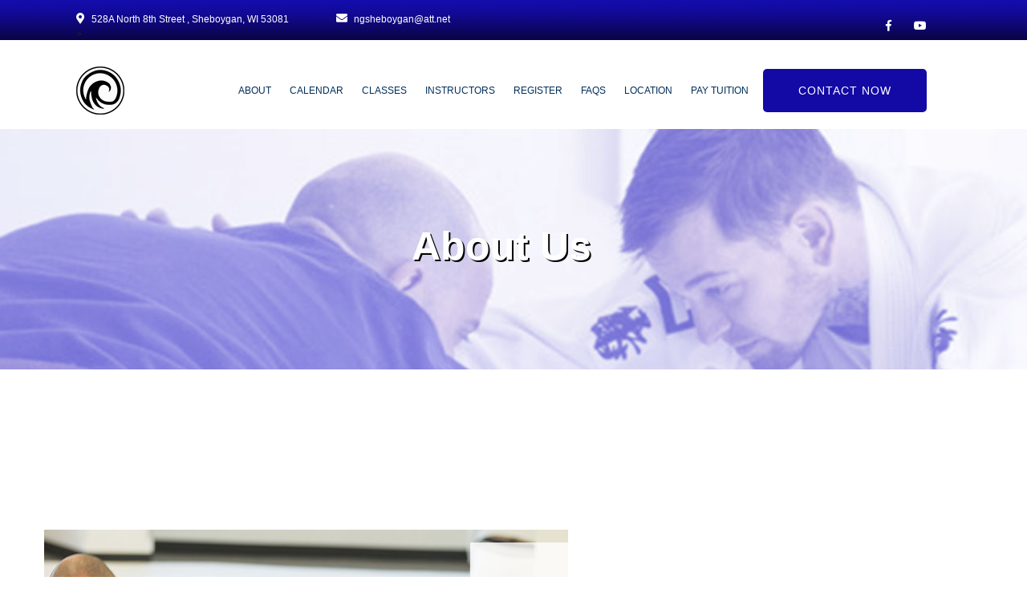

--- FILE ---
content_type: text/html; charset=UTF-8
request_url: https://sheboyganbjj.com/about.php
body_size: 6668
content:
<!DOCTYPE html>
<html lang="en">
<head>
	<meta charset="utf-8">
	<meta content="ie=edge" http-equiv="x-ua-compatible">
	<title>Neutral Ground Sheboygan | About</title>
	<meta content="Neutral Ground Sheboygan is the premier martial arts school in the Sheboygan area dedicated to developing ourselves through the refined art of Brazilian Jiu Jitsu (BJJ). Instructors present this highly effective martial discipline to the students in a non-threatening, relaxed and friendly environment." name="description">
	<meta content="width=device-width, initial-scale=1" name="viewport">
	<link href="site.webmanifest" rel="manifest">
	<link href="assets/img/favicon.ico" rel="shortcut icon" type="image/x-icon"><!-- CSS here -->
	<link href="assets/css/bootstrap.min.css" rel="stylesheet">
	<link href="assets/css/owl.carousel.min.css" rel="stylesheet">
	<link href="assets/css/flaticon.css" rel="stylesheet">
	<link href="assets/css/slicknav.css" rel="stylesheet">
	<link href="assets/css/animate.min.css" rel="stylesheet">
	<link href="assets/css/magnific-popup.css" rel="stylesheet">
	<link href="assets/css/fontawesome-all.min.css" rel="stylesheet">
	<link href="assets/css/themify-icons.css" rel="stylesheet">
	<link href="assets/css/slick.css" rel="stylesheet">
	<link href="assets/css/nice-select.css" rel="stylesheet">
	<link href="assets/css/style.css" rel="stylesheet">
	<link href="assets/css/expand.css" media="all" rel="stylesheet" type="text/css">
	<link href="https://cdnjs.cloudflare.com/ajax/libs/font-awesome/4.1.0/css/font-awesome.min.css" media="all" rel="stylesheet" type="text/css">
	<link href="assets/css/style.css" rel="stylesheet">
	<script src="assets/js/jquery-1.11.1.min.js">
	</script>
	<style>
	       ul.nav a:hover { color: #fff !important; }
	           
	           @font-face {
	   font-family: 'serpentinebold';
	   src: url('assets/fonts/serpentinebold.eot');
	   src: url('assets/fonts/serpentinebold.eot') format('embedded-opentype'),
	        url('assets/fonts/serpentinebold.woff2') format('woff2'),
	        url('assets/fonts/serpentinebold.woff') format('woff'),
	        url('assets/fonts/serpentinebold.ttf') format('truetype'),
	        url('assets/fonts/serpentinebold.svg#serpentinebold') format('svg');
	}

	           #list ul li {
	               list-style-type: circle; 
	               margin-left: 25px; 
	               list-style-position: outside; 
	               display:list-item;
	           }
	       
	            .some-page-wrapper {
	 margin: 15px;
	 
	}

	.row {
	 display: flex;
	 flex-direction: row;
	 flex-wrap: wrap;
	 width: 100%;
	}

	.column {
	 display: flex;
	 flex-direction: column;
	 flex-basis: 100%;
	 flex: 1;
	}


	           
	           #list a {
	               color: black !important;
	           }
	           /*
	           .map-responsive{
	   overflow:hidden;
	   padding-bottom:56.25%;
	   position:relative;
	   height:0;
	}
	           
	           
	           
	.map-responsive iframe{
	   left:0;
	   top:0;
	   height:100%;
	   width:100%;
	   position:absolute;
	}
	           */
	           
	           .googlemap {
	       position: relative;
	       padding-bottom: 75%; /* 4:3 ratio*/
	       height: 0;
	       overflow: hidden;
	}

	.googlemap iframe {
	   position: absolute;
	   top: 0;
	   left: 0;
	   width: 100% !important;
	   height: 100% !important;
	}
	           
	           #forms a {
	               color: black;
	           }
	           
	           hr {
	               height: 1px; 
	               background-color: #ccc;
	           }
	           .btn:hover {
	               background: #ccc;
	           }
	          
	           .slicknav_menu .slicknav_icon-bar {
	   background-color: #1309a5 !important;
	}
	           
	              .flex-container {
	       display: flex;
	       flex-wrap: wrap;
	      }

	      .flex-container > div {
	       margin: 10px;
	       padding: 20px;
	       font-size: 30px;
	      }
	          
	      img.instructors {
	          max-width: 375px;
	          max-height: 100%;
	          display: block; /* remove extra space below image */
	      }
	   
	           .hideicons {
	               display: none;
	           }   
	           
	           
	           
	           
	           
	           
	           
	           
	           
	</style>
	<style>
label,a, body 
{
	font-family : Arial, Helvetica, sans-serif;
	font-size : 12px; 
}
.err
{
	font-family : Verdana, Helvetica, sans-serif;
	font-size : 12px;
	color: red;
}
img.instructors { margin-right: 0 !important; 
width: 100%;
    
}
</style>	
<!-- a helper script for vaidating the form-->
<script language="JavaScript" src="scripts/gen_validatorv31.js" type="text/javascript"></script>	
</head>
<body>
	<!-- Preloader Start -->
	<div id="preloader-active">
		<div class="preloader d-flex align-items-center justify-content-center">
			<div class="preloader-inner position-relative">
				<div class="preloader-circle"></div>
				<div class="preloader-img pere-text"><img alt="" src="assets/img/logo/logo.png"></div>
			</div>
		</div>
	</div><!-- Preloader Start -->
	<header>
		<!-- Header Start -->
		<div class="header-area">
			<div class="main-header">
				<div class="header-top top-bg d-none d-lg-block">
					<div class="container-fluid">
						<div class="col-xl-12">
							<div class="row d-flex justify-content-between align-items-center">
								<div class="header-info-left">
									<ul>
										<li>
											<i class="fas fa-map-marker-alt"><span class="hideicons">|</span></i><a href="https://www.google.com/maps/place/528A+N+8th+St,+Sheboygan,+WI+53081/@43.7506237,-87.7153359,17z/data=!3m1!4b1!4m5!3m4!1s0x8804a7ea3a681de9:0x1932cf753b83fea!8m2!3d43.7506237!4d-87.7131472" target="_blank">528A North 8th Street , Sheboygan, WI 53081</a>
										</li>
										<li>
											<i class="fas fa-envelope"><span class="hideicons">|</span></i><a href="mailto:ngsheboygan@att.net" target="_blank">ngsheboygan@att.net</a>
										</li>
									</ul>&gt;
								</div>
								<div class="header-info-right">
									<ul class="header-social">
										<li>
											<a href="https://www.facebook.com/ngsheboygan" target="_blank"><i class="fab fa-facebook-f"><span class="hideicons">|</span></i></a>
										</li>
										<li>
											<a href="https://www.youtube.com/channel/UCJroqRvvfoahB5OrhRBD6ZQ" target="_blank"><i class="fab fa-youtube"><span class="hideicons">|</span></i></a>
										</li>
									</ul>
								</div>
							</div>
						</div>
					</div>
				</div>
				<div class="header-bottom header-sticky">
					<div class="container-fluid">
						<div class="row align-items-center">
							<!-- Logo -->
							<div class="col-xl-2 col-lg-1 col-md-1">
								<div class="logo">
									<a href="index.php"><img alt="" src="assets/img/logo/logo.png"></a>
								</div>
							</div>
							<div class="col-xl-8 col-lg-8 col-md-8">
								<!-- Main-menu -->
								<div class="main-menu f-right d-none d-lg-block">
									<nav>
										<ul id="navigation">
											<li>
												<a href="about.php">About</a>
											</li>
											<li>
											    <a href="https://sheboyganbjj.zenplanner.com/zenplanner/portal/calendar.cfm" target="_blank">Calendar</a>
											</li>
											<li>
												<a href="classes.php">Classes</a>
											</li>
											<li>
												<a href="instructors.php">Instructors</a>
											</li>
											<li>
												<a href="register.php">Register</a>
											</li>
											<li>
												<a href="faqs.php">FAQs</a>
											</li>
											
											<li>
												<a href="location.php">Location</a>
											</li>
											<li>
												<a href="https://studio.zenplanner.com/zenplanner/studio/index.html#/login" target="_blank">Pay Tuition</a>
											</li>
											
										</ul>
									</nav>
								</div>
							</div>
							<div class="col-xl-2 col-lg-3 col-md-3">
								<div class="header-right-btn f-right d-none d-lg-block">
									<a class="btn header-btn" href="contact.php">Contact Now</a>
								</div>
							</div><!-- Mobile Menu -->
							<div class="col-12">
								<div class="mobile_menu d-block d-lg-none"></div>
							</div>
						</div>
					</div>
				</div>
			</div>
		</div><!-- Header End -->
	</header>
	<main>
		<!-- slider Area Start-->
		<div class="slider-area">
			<!-- Mobile Menu -->
			<div class="single-slider slider-height2 d-flex align-items-center" data-background="assets/img/hero/about_hero.jpg">
				<div class="container">
					<div class="row">
						<div class="col-xl-12">
							<div class="hero-cap text-center">
								<h2 style="text-shadow: 2px 2px #000;">About Us</h2>
							</div>
						</div>
					</div>
				</div>
			</div>
		</div><!-- slider Area End-->
		<!-- We Trusted Start-->
		<div class="we-trusted-area trusted-padding">
			<div class="container">
				<div class="row d-flex align-items-end">
					<div class="col-xl-7 col-lg-7">
						<div class="trusted-img"><img alt="" src="assets/img/about.jpg"></div>
					</div>
					<div class="col-xl-5 col-lg-5">
						<div class="trusted-caption">
							<h2>NEUTRAL GROUND SHEBOYGAN</h2>
							<p>Neutral Ground Sheboygan was founded in 2013 as club that was hidden within a workplace basement. Since then, it was grown into the premier Brazilian Jiu Jitsu school in the Sheboygan area. With a root in the Helio Gracie/Perdro Sauer tradition, the curriculum has expanded. The style of Jiu Jitsu that is expressed at Neutral Ground Sheboygan is based on that of Neutral Ground founder Jon Friedland, where there is a high emphasis of movement and flow.</p><button aria-controls="collapseExample" aria-expanded="false" class="btn header-btn" data-target="#collapseExample" data-toggle="collapse" type="button">Read More</button>
						</div>
					</div>
				</div>
			</div>
		</div><!-- We Trusted End-->
		<div class="team-profile team-padding">
			<div class="container">
				<div class="row">
					<div class="collapse" id="collapseExample">
						<div class="card card-body" id="list">
							<p>Neutral Ground Sheboygan is led by Jeff Sass, a lifelong martial artist, who has added his own style and interpretation to the art, which emphasizes the precision of techniques combined with a relaxed mental state and a philosophy of non-attachment.</p>
							<p>There are several team instructors who also present this highly effective martial discipline to the students in a non-threatening, relaxed and friendly environment.</p>
							<p>Brazilian Jiu Jitsu is an art, self-defense system, sport, and a path toward self-development. Training in this art helps students become calm, resilient, flexible, and assertive, especially while facing obstacles or adversity.</p>
							<p>We offer classes for kids, teens, and adults.</p>
							<h3>THE ART OF BRAZILIAN JIU JITSU</h3>
							<p>Brazilian Jiu Jitsu is a refined martial art that emerged from pre-WWII Japanese Jujutsu / Judo. The art was brought to Brazil by a man named Mitsuyo Maeda, an expert in Jujutsu/Judo. He befriended a man named Gastao Gracie who helped him get established in Brazil. To repay him, Maeda taught Gracie’s sons (most notably Carlos Gracie) the art of Jiu Jitsu (Jujutsu).</p>
							<p>Later, Helio Gracie, the youngest and weakest of the Gracie brothers, modified the art to allow him to perform the techniques without the use of strength or athleticism. The result was a refinement of the old art of Japanese Jujutsu into a new and different art of Gracie Jiu Jitsu (Brazilian Jiu Jitsu). The Gracie family then brought the art to the United States. Now, there are many who study and contribute to the art’s ongoing development.</p><img alt="BJJ Founders" src="assets/img/founders-1.jpg" style="width: 100%;">
							<h3 style="margin-top: 25px;">BRAZILIAN JIU JITSU IN A NUTSHELL</h3>
							<p>The BJJ practitioner specializes in being able to neutralize an opponent by taking them to the ground. Once there, the BJJ practitioner is very comfortable and can move like a shark through water. Most opponents are out of their element on the ground and can easily be controlled and finished.</p>
							<p>Defensively, this art focuses on protecting ourselves, escaping unfavorable positions and neutralizing our opponent’s strengths. Offensively, it focuses on maintaining a dominant position and attacking for submissions to end the fight. This can be done by choking the opponent unconcious or rendering cartain limbs useless by breaking them. However, before these devestating consequences occur the opponent usually gives up, or submits, by tapping out. This is all done in the most humane way possible and is why Jiu Jitsu translates to “The Gentle Art.”</p>
							<div class='some-page-wrapper'>
								<div class='row'>
									<div class='column'>
										<div class='blue-column'><img alt="BJJ Founders" src="assets/img/black-belt-self-defense-3.jpg" style="width: 75%; float: left;"></div>
									</div>
									<div class='column'>
										<div class='green-column'>
											<h3>MINDSET PRINCIPLES</h3>
											<ul>
												<li>Mutual benefit and respect</li>
												<li>Take care of your training partner</li>
												<li>Stay calm</li>
												<li>Take risks</li>
												<li>Accept failure graciously</li>
												<li>Keep an empty cup</li>
												<li>Tap, and be thankful</li>
												<li>Repetition/drill (less talk, more action)</li>
												<li>No shortcuts to mastery</li>
											</ul>
											<h3 style="margin-top: 25px;">TECHNICAL PRINCIPLES</h3>
											<ul>
												<li>Push/pull</li>
												<li>Connect/disconnect</li>
												<li>Angles/leverage/distractions</li>
												<li>Flow (path of least resistance)</li>
												<li>Don’t insist (non-attachment)</li>
												<li>Be aware of your breathing</li>
											</ul>
										</div>
									</div>
								</div>
								<div class='row'>
									<div class='column'>
										<div class='blue-column'>
											'
											<h3 style="margin-top: 25px;">NEUTRAL GROUND SHEBOYGAN BJJ</h3>
											<p>NEUTRAL GROUND was founded by Professor Jon Friedland, a 3rd degree Black Belt under Master Pedro Sauer.</p>
											<p>Just like Neutral Ground HQ, Neutral Ground Sheboygan is dedicated to evolving its members to a higher level inch by inch, day by day. We have a healthy team-oriented vibe and stress mutual benefit and respect between each other. Neutral Ground is a healthy environment where its members are refined through the art of Brazilian Jiu Jitsu. We focus heavily on precise technique and flow, not on brute strength or stubborness. We strive to “Flow Like Water” and handle opponents with calmness and efficiency.</p>
											<p>Neutral Ground also has schools elsewhere:</p>
											<ul>
												<li>
													<a href="https://ngmke.com/schedule/#eastside" target="_blank">East Side – HQ</a>
												</li>
												<li>
													<a href="https://ngmke.com/schedule/#bayview" target="_blank">Bayview</a>
												</li>
												<li>
													<a href="https://graftonmartialarts.com" target="_blank">Grafton</a>
												</li>
												<li>
													<a href="https://ngmke.com/schedule/#south" target="_blank">South Milwaukee</a>
												</li>
												<li>
													<a href="https://www.facebook.com/Neutral-Ground-West-Bend-109963267444160/" target="_blank">West Bend</a>
												</li>
											</ul>
										</div>
									</div>
									<div class='column'>
										<div class='green-column'><img alt="BJJ Founders" src="assets/img/black-belt-promo.jpg" style="width: 75%; float: left;"></div>
									</div>
								</div>
							</div>
						</div>
					</div>
				</div>
			</div><!-- Single Testimonial -->
                            <div class="single-testimonial pt-65" style="padding-bottom: 100px; width: 100%; margin: 0 auto;">
                                <!-- Testimonial tittle -->
                                <div class="testimonial-icon mb-45">
                                    
                                    <img src="assets/img/logo/testimonial.png"  class="ani-btn" alt="">
                                </div>
                                 <!-- Testimonial Content -->
                                <div class="testimonial-caption text-center">
                                    <p>Always assume that your opponent is going to be bigger, stronger and faster than you; <br>so that you learn to rely on technique, timing and leverage rather than brute strength.</p>
                                    <!-- Rattion -->
                                    
                                    <div class="rattiong-caption">
                                        <span>Helio Gracie</span>
                                    </div>
                                </div>
                            </div>
                        
                    
        <!-- Testimonial End --> <!-- Request Back Start -->
        <div class="request-back-area section-padding30">
            <div class="container">
                <div class="row d-flex justify-content-between">
                    <div class="col-xl-4 col-lg-5 col-md-5">
                        <div class="request-content">
                            <h3>Request for More Information</h3>
                            <p>Have Questions? We Would Be Glad to Answer Them!</p>
                        </div>
                    </div>
                    <div class="col-xl-7 col-lg-7 col-md-7">
                        <!-- Contact form Start -->
                        <div class="form-wrapper">
<div id='contact_form_errorloc' class='err'></div>
                        <div class="form-wrapper">
<form method="POST" name="contact_form" 
action="/about.php" > 
                                <div class="row">
                                    <div class="col-lg-6 col-md-6">
                                        <div class="form-box  mb-30">
<p>
<label for='name' style="color: white;">Name: </label><br>
<input type="text" name="name" value=''>
</p>
                                        </div>
                                    </div>
                                    <div class="col-lg-6 col-md-6">
                                        <div class="form-box  mb-30">
<p>
<label for='email' style="color: white;">Email: </label><br>
<input type="text" name="email" value=''>
</p>
                                        </div>
                                    </div>
                                    <div class="col-lg-6 col-md-6">
                                        <div class="form-box mb-30">
                
<p>
<label for='message' style="color: white;">Message:</label> <br>
<textarea name="message" rows=8 cols=30></textarea>
</p>
                                        </div>
                                    </div>
                                    
                                    <div class="col-lg-4 col-md-4">
<p>
<img src="captcha_code_file.php?rand=2059155623" id='captchaimg' ><br>
<label for='message' style="color: white;">Enter the code above here :</label><br>
<input id="6_letters_code" name="6_letters_code" type="text"><br>
<small style="color: white;">Can't read the image? click <a href='#' onclick='refreshCaptcha();' style='color: white;'>here</a> to refresh</small>
</p>
                                    </div>
                                </div>
                            </form>
                        </div>

<input type="submit" value="Submit" name='submit' class="btn btn-primary">
<script language="JavaScript">
// Code for validating the form
// Visit http://www.javascript-coder.com/html-form/javascript-form-validation.phtml
// for details
var frmvalidator  = new Validator("contact_form");
//remove the following two lines if you like error message box popups
frmvalidator.EnableOnPageErrorDisplaySingleBox();
frmvalidator.EnableMsgsTogether();

frmvalidator.addValidation("name","req","Please provide your name"); 
frmvalidator.addValidation("email","req","Please provide your email"); 
frmvalidator.addValidation("email","email","Please enter a valid email address"); 
</script>
<script language='JavaScript' type='text/javascript'>
function refreshCaptcha()
{
	var img = document.images['captchaimg'];
	img.src = img.src.substring(0,img.src.lastIndexOf("?"))+"?rand="+Math.random()*1000;
}
</script>
                        </div>
                    </div>     <!-- Contact form End -->
                </div>
            </div>
        </div>
        <!-- Request Back End -->		</div>
	</main><footer>
       <!-- Footer Start-->
       <div class="footer-area footer-padding">
           <div class="container">
               <div class="row d-flex justify-content-between">
                   <div class="col-xl-4 col-lg-4 col-md-4 col-sm-6">
                      <div class="single-footer-caption mb-50">
                        <div class="single-footer-caption mb-30">
                            
                            <div class="footer-tittle">
                                <div class="footer-pera">
                                    <p>Neutral Ground Sheboygan is dedicated to evolving its members to a higher level inch by inch, day by day.</p>
                               </div>
                            </div>
                            <!-- social -->
                            <div class="footer-social">
                                <a href="https://www.facebook.com/ngsheboygan" target="_blank"><i class="fab fa-facebook-square"><span class="hideicons">|</span></i></a>
                                <a href="https://www.youtube.com/channel/UCVLY7fDgLOur04GtDXjnAuw" target="_blank"><i class="fab fa-youtube"><span class="hideicons">|</span></i></a>
                                
                            </div>
                        </div>
                      </div>
                   </div>
                   <div class="col-xl-2 col-lg-2 col-md-4 col-sm-5">
                       <div class="single-footer-caption mb-50">
                           <div class="footer-tittle">
                               <h4>Classes</h4>
                               <ul>
                                  <li><a href="classes.php#adults">Adults</a></li>
                                  <li><a href="classes.php#teens">Teens</a></li>
                                   <li><a href="classes.php#kids">Kids</a></li>
                                    
                                   <li><a href="classes.php#self">Self Defense Jiu Jitsu</a></li>
                                   <li><a href="classes.php#wrestling">Wrestling MMA</a></li>
                                   
                                   
                               </ul>
                           </div>
                       </div>
                   </div>
                   <div class="col-xl-3 col-lg-3 col-md-4 col-sm-7">
                       <div class="single-footer-caption mb-50">
                           <div class="footer-tittle">
                               <h4>Join Neutral Ground</h4>
                               <ul>
                                   <li><a href="trial.php">Free Trial Class</a></li>
                                   <li><a href="forms.php">Forms</a></li>
                                   
                               </ul>
                           </div>
                       </div>
                   </div>
                   <div class="col-xl-3 col-lg-3 col-md-4 col-sm-5">
                       <div class="single-footer-caption mb-50">
                           <div class="footer-tittle">
                               <h4>Get in Touch</h4>
                               <ul>
                                
                                <li>Email:<a href="mailto:ngsheboygan@att.net"> ngsheboygan@att.net</a> <i class="fa fa-envelope" aria-hidden="true"><span class="hideicons">|</span></i></li>
                                   <li>Text:<a href="sms:920-627-4774"> 920.627.4774 </a><i class="fa fa-mobile" aria-hidden="true"><span class="hideicons">|</span></i></li>
                                
                            </ul>
                           </div>
                       </div>
                   </div>
               </div>
           </div>
       </div>
       <!-- footer-bottom aera -->
       <div class="footer-bottom-area footer-bg">
           <div class="container">
               <div class="footer-border">
                    <div class="row d-flex align-items-center">
                        <div class="col-xl-12 ">
                            <div class="footer-copy-right text-center">
                                <p>
  Copyright &copy;<script>document.write(new Date().getFullYear());</script> All rights reserved.</p>
                            </div>
                        </div>
                    </div>
               </div>
           </div>
       </div>
       <!-- Footer End-->
   </footer>
   
	<!-- JS here -->
	
		<!-- All JS Custom Plugins Link Here here -->
        <script src="assets/js/expand.js"></script>
        <script src="./assets/js/vendor/modernizr-3.5.0.min.js"></script>
		<!-- Jquery, Popper, Bootstrap -->
		<script src="./assets/js/vendor/jquery-1.12.4.min.js"></script>
        <script src="./assets/js/popper.min.js"></script>
        <script src="./assets/js/bootstrap.min.js"></script>
	    <!-- Jquery Mobile Menu -->
        <script src="./assets/js/jquery.slicknav.min.js"></script>

		<!-- Jquery Slick , Owl-Carousel Plugins -->
        <script src="./assets/js/owl.carousel.min.js"></script>
        <script src="./assets/js/slick.min.js"></script>
        <!-- Date Picker -->
        <script src="./assets/js/gijgo.min.js"></script>
		<!-- One Page, Animated-HeadLin -->
        <script src="./assets/js/wow.min.js"></script>
		<script src="./assets/js/animated.headline.js"></script>
        <script src="./assets/js/jquery.magnific-popup.js"></script>

		<!-- Scrollup, nice-select, sticky -->
        <script src="./assets/js/jquery.scrollUp.min.js"></script>
        <script src="./assets/js/jquery.nice-select.min.js"></script>
		<script src="./assets/js/jquery.sticky.js"></script>
        
        <!-- contact js -->
        <script src="./assets/js/contact.js"></script>
        <script src="./assets/js/jquery.form.js"></script>
        <script src="./assets/js/jquery.validate.min.js"></script>
        <script src="./assets/js/mail-script.js"></script>
        <script src="./assets/js/jquery.ajaxchimp.min.js"></script>
        
		<!-- Jquery Plugins, main Jquery -->	
        <script src="./assets/js/plugins.js"></script>
        <script src="./assets/js/main.js"></script>

--- FILE ---
content_type: text/css
request_url: https://sheboyganbjj.com/assets/css/style.css
body_size: 13503
content:
.white-bg {
	background: #ffffff
}
.gray-bg {
	background: #f5f5f5
}
.gray-bg {
	background: #f7f7fd
}
.white-bg {
	background: #fff
}
.black-bg {
	background: #16161a
}
.theme-bg {
	background: 1309a5
}
.brand-bg {
	background: #f1f4fa
}
.testimonial-bg {
	background: #f9fafc
}
.white-color {
	color: #fff
}
.black-color {
	color: #16161a
}
.theme-color {
	color: 1309a5
}
.boxed-btn {
	background: #fff;
	color: 1309a5 !important;
	display: inline-block;
	padding: 18px 44px;
	font-family: "Poppins", sans-serif;
	font-size: 14px;
	font-weight: 400;
	border: 0;
	border: 1px solid 1309a5;
	letter-spacing: 3px;
	text-align: center;
	color: 1309a5;
	text-transform: uppercase;
	cursor: pointer
}
.boxed-btn:hover {
	background: 1309a5;
	color: #fff !important;
	border: 1px solid 1309a5
}
.boxed-btn:focus {
	outline: none
}
.boxed-btn.large-width {
	width: 220px
}
[data-overlay] {
	position: relative;
	background-size: cover;
	background-repeat: no-repeat;
	background-position: center center
}
[data-overlay]::before {
	position: absolute;
	left: 0;
	top: 0;
	right: 0;
	bottom: 0;
	content: ""
}
[data-opacity="1"]::before {
	opacity: 0.1
}
[data-opacity="2"]::before {
	opacity: 0.2
}
[data-opacity="3"]::before {
	opacity: 0.3
}
[data-opacity="4"]::before {
	opacity: 0.4
}
[data-opacity="5"]::before {
	opacity: 0.5
}
[data-opacity="6"]::before {
	opacity: 0.6
}
[data-opacity="7"]::before {
	opacity: 0.7
}
[data-opacity="8"]::before {
	opacity: 0.8
}
[data-opacity="9"]::before {
	opacity: 0.9
}
body {
	font-family: "Poppins", sans-serif;
	font-weight: normal;
	font-style: normal
}
h1, h2, h3, h4, h5, h6 {
	font-family: "Poppins", sans-serif;
	color: #1309a5;
	margin-top: 0px;
	font-style: normal;
	font-weight: 500;
	text-transform: normal
}
p {
	font-family: "Poppins", sans-serif;
	color: #506172;
	font-size: 16px;
	line-height: 30px;
	margin-bottom: 15px;
	font-weight: normal
}
.bg-img-1 {
	background-image: url(../img/slider/slider-img-1.jpg)
}
.bg-img-2 {
	background-image: url(../img/background-img/bg-img-2.jpg)
}
.cta-bg-1 {
	background-image: url(../img/background-img/bg-img-3.jpg)
}
.img {
	max-width: 100%;
	-webkit-transition: all .3s ease-out 0s;
	-moz-transition: all .3s ease-out 0s;
	-ms-transition: all .3s ease-out 0s;
	-o-transition: all .3s ease-out 0s;
	transition: all .3s ease-out 0s
}
.f-left {
	float: left
}
.f-right {
	float: right
}
.fix {
	overflow: hidden
}
.clear {
	clear: both
}
a, .button {
	-webkit-transition: all .3s ease-out 0s;
	-moz-transition: all .3s ease-out 0s;
	-ms-transition: all .3s ease-out 0s;
	-o-transition: all .3s ease-out 0s;
	transition: all .3s ease-out 0s
}
a:focus, .button:focus {
	text-decoration: none;
	outline: none
}
a {
	color: #635c5c
}
a:hover {
	color: #fff
}
a:focus, a:hover, .portfolio-cat a:hover, .footer -menu li a:hover {
	text-decoration: none
}
a, button {
	color: #fff;
	outline: medium none
}
button:focus, input:focus, input:focus, textarea, textarea:focus {
	outline: 0
}
.uppercase {
	text-transform: uppercase
}
input:focus::-moz-placeholder {
	opacity: 0;
	-webkit-transition: .4s;
	-o-transition: .4s;
	transition: .4s
}
.capitalize {
	text-transform: capitalize
}
h1 a, h2 a, h3 a, h4 a, h5 a, h6 a {
	color: inherit
}
ul {
	margin: 0px;
	padding: 0px
}
li {
	list-style: none
}
hr {
	border-bottom: 1px solid #eceff8;
	border-top: 0 none;
	margin: 30px 0;
	padding: 0
}
.theme-overlay {
	position: relative
}
.theme-overlay::before {
	background: #1696e7 none repeat scroll 0 0;
	content: "";
	height: 100%;
	left: 0;
	opacity: 0.6;
	position: absolute;
	top: 0;
	width: 100%
}
.overlay {
	position: relative;
	z-index: 0
}
.overlay::before {
	position: absolute;
	content: "";
	top: 0;
	left: 0;
	width: 100%;
	height: 100%;
	z-index: -1
}
.overlay2 {
	position: relative;
	z-index: 0
}
.overlay2::before {
	position: absolute;
	content: "";
	background-color: #2E2200;
	top: 0;
	left: 0;
	width: 100%;
	height: 100%;
	z-index: -1;
	opacity: 0.5
}
.section-padding {
	padding-top: 120px;
	padding-bottom: 120px
}
.separator {
	border-top: 1px solid #f2f2f2
}
.mb-90 {
	margin-bottom: 90px
}
@media (max-width: 767px) {
	.mb-90 {
		margin-bottom: 30px
	}
}
@media (min-width: 768px) and (max-width: 991px) {
	.mb-90 {
		margin-bottom: 45px
	}
}
.owl-carousel .owl-nav div {
	background: rgba(255, 255, 255, 0.8) none repeat scroll 0 0;
	height: 40px;
	left: 20px;
	line-height: 40px;
	font-size: 22px;
	color: #646464;
	opacity: 1;
	visibility: visible;
	position: absolute;
	text-align: center;
	top: 50%;
	transform: translateY(-50%);
	transition: all 0.3s ease 0s;
	width: 40px
}
.owl-carousel .owl-nav div.owl-next {
	left: auto;
	right: -30px
}
.owl-carousel .owl-nav div.owl-next i {
	position: relative;
	right: 0;
	top: 1px
}
.owl-carousel .owl-nav div.owl-prev i {
	position: relative;
	right: 1px;
	top: 0px
}
.owl-carousel:hover .owl-nav div {
	opacity: 1;
	visibility: visible
}
.owl-carousel:hover .owl-nav div:hover {
	color: #fff;
	background: #ff3500
}
.btn {
	background: #1309a5;
	-moz-user-select: none;
	text-transform: uppercase;
	color: #fff;
	cursor: pointer;
	display: inline-block;
	font-size: 14px;
	font-weight: 500;
	letter-spacing: 1px;
	line-height: 0;
	margin-bottom: 0;
	padding: 27px 44px;
	border-radius: 5px;
	min-width: 200px;
	margin: 10px;
	cursor: pointer;
	transition: color 0.4s linear;
	position: relative;
	z-index: 1;
	border: 0;
	overflow: hidden;
	margin: 0
}
.btn::before {
	content: "";
	position: absolute;
	left: 0;
	top: 0;
	width: 110%;
	height: 100%;
	background: #ccc;
	z-index: 1;
	border-radius: 5px;
	transition: transform 0.5s;
	transition-timing-function: ease;
	transform-origin: 0 0;
	transition-timing-function: cubic-bezier(0.5, 1.6, 0.4, 0.7);
	transform: scaleX(0)
}
.btn:hover::before {
	transform: scaleX(1);
	color: #fff !important;
	z-index: -1
}
.header-btn {
	text-transform: uppercase
}
.btn.focus, .btn:focus {
	outline: 0;
	box-shadow: none
}
.hero-btn {
	padding: 30px 56px
}
.border-btn {
	background: none;
	-moz-user-select: none;
	border: 2px solid 1309a5;
	padding: 18px 38px;
	margin: 10px;
	text-transform: capitalize;
	color: 1309a5;
	cursor: pointer;
	display: inline-block;
	font-size: 14px;
	font-weight: 500;
	letter-spacing: 1px;
	margin-bottom: 0;
	border-radius: 5px;
	position: relative;
	transition: color 0.4s linear;
	position: relative;
	overflow: hidden;
	margin: 0
}
.border-btn::before {
	border: 2px solid transparent;
	content: "";
	position: absolute;
	left: 0;
	top: 0;
	width: 100%;
	height: 100%;
	background: 1309a5;
	z-index: -1;
	transition: transform 0.5s;
	transition-timing-function: ease;
	transform-origin: 0 0;
	transition-timing-function: cubic-bezier(0.5, 1.6, 0.4, 0.7);
	transform: scaleY(0)
}
.border-btn:hover::before {
	transform: scaleY(1);
	order: 2px solid transparent
}
.border-btn.border-btn2 {
	padding: 17px 52px
}
.send-btn {
	background: 1309a5;
	color: #fff;
	font-size: 14px;
	width: 100%;
	height: 55px;
	border: none;
	border-radius: 5px;
	cursor: pointer;
	transition: color 0.4s linear;
	position: relative;
	overflow: hidden;
	z-index: 1
}
.send-btn::before {
	border: 2px solid transparent;
	content: "";
	position: absolute;
	left: 0;
	top: 0;
	width: 110%;
	height: 100%;
	background: #ccc;
	color: 1309a5;
	z-index: -1;
	transition: transform 0.5s;
	transition-timing-function: ease;
	transform-origin: 0 0;
	transition-timing-function: cubic-bezier(0.5, 1.6, 0.4, 0.7);
	transform: scaleX(0)
}
.send-btn:hover::before {
	transform: scaleY(1);
	order: 2px solid transparent;
	color: red
}
.breadcrumb>.active {
	color: #888
}
#scrollUp {
	background: #1309a5;
	height: 50px;
	width: 50px;
	right: 31px;
	bottom: 18px;
	color: #fff;
	font-size: 20px;
	text-align: center;
	border-radius: 50%;
	line-height: 48px;
	border: 2px solid transparent
}
@media (max-width: 767px) {
	#scrollUp {
		right: 16px
	}
}
#scrollUp:hover {
	color: #fff
}
.sticky-bar {
	left: 0;
	margin: auto;
	position: fixed;
	top: 0;
	width: 100%;
	-webkit-box-shadow: 0 10px 15px rgba(25, 25, 25, 0.1);
	box-shadow: 0 10px 15px rgba(25, 25, 25, 0.1);
	z-index: 9999;
	-webkit-animation: 300ms ease-in-out 0s normal none 1 running fadeInDown;
	animation: 300ms ease-in-out 0s normal none 1 running fadeInDown;
	-webkit-box-shadow: 0 10px 15px rgba(25, 25, 25, 0.1);
	background: #fff
}
.mt-5 {
	margin-top: 5px
}
.mt-10 {
	margin-top: 10px
}
.mt-15 {
	margin-top: 15px
}
.mt-20 {
	margin-top: 20px
}
.mt-25 {
	margin-top: 25px
}
.mt-30 {
	margin-top: 30px
}
.mt-35 {
	margin-top: 35px
}
.mt-40 {
	margin-top: 40px
}
.mt-45 {
	margin-top: 45px
}
.mt-50 {
	margin-top: 50px
}
.mt-55 {
	margin-top: 55px
}
.mt-60 {
	margin-top: 60px
}
.mt-65 {
	margin-top: 65px
}
.mt-70 {
	margin-top: 70px
}
.mt-75 {
	margin-top: 75px
}
.mt-80 {
	margin-top: 80px
}
.mt-85 {
	margin-top: 85px
}
.mt-90 {
	margin-top: 90px
}
.mt-95 {
	margin-top: 95px
}
.mt-100 {
	margin-top: 100px
}
.mt-105 {
	margin-top: 105px
}
.mt-110 {
	margin-top: 110px
}
.mt-115 {
	margin-top: 115px
}
.mt-120 {
	margin-top: 120px
}
.mt-125 {
	margin-top: 125px
}
.mt-130 {
	margin-top: 130px
}
.mt-135 {
	margin-top: 135px
}
.mt-140 {
	margin-top: 140px
}
.mt-145 {
	margin-top: 145px
}
.mt-150 {
	margin-top: 150px
}
.mt-155 {
	margin-top: 155px
}
.mt-160 {
	margin-top: 160px
}
.mt-165 {
	margin-top: 165px
}
.mt-170 {
	margin-top: 170px
}
.mt-175 {
	margin-top: 175px
}
.mt-180 {
	margin-top: 180px
}
.mt-185 {
	margin-top: 185px
}
.mt-190 {
	margin-top: 190px
}
.mt-195 {
	margin-top: 195px
}
.mt-200 {
	margin-top: 200px
}
.mb-5 {
	margin-bottom: 5px
}
.mb-10 {
	margin-bottom: 10px
}
.mb-15 {
	margin-bottom: 15px
}
.mb-20 {
	margin-bottom: 20px
}
.mb-25 {
	margin-bottom: 25px
}
.mb-30 {
	margin-bottom: 30px
}
.mb-35 {
	margin-bottom: 35px
}
.mb-40 {
	margin-bottom: 40px
}
.mb-45 {
	margin-bottom: 45px
}
.mb-50 {
	margin-bottom: 50px
}
.mb-55 {
	margin-bottom: 55px
}
.mb-60 {
	margin-bottom: 60px
}
.mb-65 {
	margin-bottom: 65px
}
.mb-70 {
	margin-bottom: 70px
}
.mb-75 {
	margin-bottom: 75px
}
.mb-80 {
	margin-bottom: 80px
}
.mb-85 {
	margin-bottom: 85px
}
.mb-90 {
	margin-bottom: 90px
}
.mb-95 {
	margin-bottom: 95px
}
.mb-100 {
	margin-bottom: 100px
}
.mb-105 {
	margin-bottom: 105px
}
.mb-110 {
	margin-bottom: 110px
}
.mb-115 {
	margin-bottom: 115px
}
.mb-120 {
	margin-bottom: 120px
}
.mb-125 {
	margin-bottom: 125px
}
.mb-130 {
	margin-bottom: 130px
}
.mb-135 {
	margin-bottom: 135px
}
.mb-140 {
	margin-bottom: 140px
}
.mb-145 {
	margin-bottom: 145px
}
.mb-150 {
	margin-bottom: 150px
}
.mb-155 {
	margin-bottom: 155px
}
.mb-160 {
	margin-bottom: 160px
}
.mb-165 {
	margin-bottom: 165px
}
.mb-170 {
	margin-bottom: 170px
}
.mb-175 {
	margin-bottom: 175px
}
.mb-180 {
	margin-bottom: 180px
}
.mb-185 {
	margin-bottom: 185px
}
.mb-190 {
	margin-bottom: 190px
}
.mb-195 {
	margin-bottom: 195px
}
.mb-200 {
	margin-bottom: 200px
}
.ml-5 {
	margin-left: 5px
}
.ml-10 {
	margin-left: 10px
}
.ml-15 {
	margin-left: 15px
}
.ml-20 {
	margin-left: 20px
}
.ml-25 {
	margin-left: 25px
}
.ml-30 {
	margin-left: 30px
}
.ml-35 {
	margin-left: 35px
}
.ml-40 {
	margin-left: 40px
}
.ml-45 {
	margin-left: 45px
}
.ml-50 {
	margin-left: 50px
}
.ml-55 {
	margin-left: 55px
}
.ml-60 {
	margin-left: 60px
}
.ml-65 {
	margin-left: 65px
}
.ml-70 {
	margin-left: 70px
}
.ml-75 {
	margin-left: 75px
}
.ml-80 {
	margin-left: 80px
}
.ml-85 {
	margin-left: 85px
}
.ml-90 {
	margin-left: 90px
}
.ml-95 {
	margin-left: 95px
}
.ml-100 {
	margin-left: 100px
}
.ml-105 {
	margin-left: 105px
}
.ml-110 {
	margin-left: 110px
}
.ml-115 {
	margin-left: 115px
}
.ml-120 {
	margin-left: 120px
}
.ml-125 {
	margin-left: 125px
}
.ml-130 {
	margin-left: 130px
}
.ml-135 {
	margin-left: 135px
}
.ml-140 {
	margin-left: 140px
}
.ml-145 {
	margin-left: 145px
}
.ml-150 {
	margin-left: 150px
}
.ml-155 {
	margin-left: 155px
}
.ml-160 {
	margin-left: 160px
}
.ml-165 {
	margin-left: 165px
}
.ml-170 {
	margin-left: 170px
}
.ml-175 {
	margin-left: 175px
}
.ml-180 {
	margin-left: 180px
}
.ml-185 {
	margin-left: 185px
}
.ml-190 {
	margin-left: 190px
}
.ml-195 {
	margin-left: 195px
}
.ml-200 {
	margin-left: 200px
}
.mr-5 {
	margin-right: 5px
}
.mr-10 {
	margin-right: 10px
}
.mr-15 {
	margin-right: 15px
}
.mr-20 {
	margin-right: 20px
}
.mr-25 {
	margin-right: 25px
}
.mr-30 {
	margin-right: 30px
}
.mr-35 {
	margin-right: 35px
}
.mr-40 {
	margin-right: 40px
}
.mr-45 {
	margin-right: 45px
}
.mr-50 {
	margin-right: 50px
}
.mr-55 {
	margin-right: 55px
}
.mr-60 {
	margin-right: 60px
}
.mr-65 {
	margin-right: 65px
}
.mr-70 {
	margin-right: 70px
}
.mr-75 {
	margin-right: 75px
}
.mr-80 {
	margin-right: 80px
}
.mr-85 {
	margin-right: 85px
}
.mr-90 {
	margin-right: 90px
}
.mr-95 {
	margin-right: 95px
}
.mr-100 {
	margin-right: 100px
}
.mr-105 {
	margin-right: 105px
}
.mr-110 {
	margin-right: 110px
}
.mr-115 {
	margin-right: 115px
}
.mr-120 {
	margin-right: 120px
}
.mr-125 {
	margin-right: 125px
}
.mr-130 {
	margin-right: 130px
}
.mr-135 {
	margin-right: 135px
}
.mr-140 {
	margin-right: 140px
}
.mr-145 {
	margin-right: 145px
}
.mr-150 {
	margin-right: 150px
}
.mr-155 {
	margin-right: 155px
}
.mr-160 {
	margin-right: 160px
}
.mr-165 {
	margin-right: 165px
}
.mr-170 {
	margin-right: 170px
}
.mr-175 {
	margin-right: 175px
}
.mr-180 {
	margin-right: 180px
}
.mr-185 {
	margin-right: 185px
}
.mr-190 {
	margin-right: 190px
}
.mr-195 {
	margin-right: 195px
}
.mr-200 {
	margin-right: 200px
}
.pt-5 {
	padding-top: 5px
}
.pt-10 {
	padding-top: 10px
}
.pt-15 {
	padding-top: 15px
}
.pt-20 {
	padding-top: 20px
}
.pt-25 {
	padding-top: 25px
}
.pt-30 {
	padding-top: 30px
}
.pt-35 {
	padding-top: 35px
}
.pt-40 {
	padding-top: 40px
}
.pt-45 {
	padding-top: 45px
}
.pt-50 {
	padding-top: 50px
}
.pt-55 {
	padding-top: 55px
}
.pt-60 {
	padding-top: 60px
}
.pt-65 {
	padding-top: 65px
}
.pt-70 {
	padding-top: 70px
}
.pt-75 {
	padding-top: 75px
}
.pt-80 {
	padding-top: 80px
}
.pt-85 {
	padding-top: 85px
}
.pt-90 {
	padding-top: 90px
}
.pt-95 {
	padding-top: 95px
}
.pt-100 {
	padding-top: 100px
}
.pt-105 {
	padding-top: 105px
}
.pt-110 {
	padding-top: 110px
}
.pt-115 {
	padding-top: 115px
}
.pt-120 {
	padding-top: 120px
}
.pt-125 {
	padding-top: 125px
}
.pt-130 {
	padding-top: 130px
}
.pt-135 {
	padding-top: 135px
}
.pt-140 {
	padding-top: 140px
}
.pt-145 {
	padding-top: 145px
}
.pt-150 {
	padding-top: 150px
}
.pt-155 {
	padding-top: 155px
}
.pt-160 {
	padding-top: 160px
}
.pt-165 {
	padding-top: 165px
}
.pt-170 {
	padding-top: 170px
}
.pt-175 {
	padding-top: 175px
}
.pt-180 {
	padding-top: 180px
}
.pt-185 {
	padding-top: 185px
}
.pt-190 {
	padding-top: 190px
}
.pt-195 {
	padding-top: 195px
}
.pt-200 {
	padding-top: 200px
}
.pt-260 {
	padding-top: 260px
}
.pb-5 {
	padding-bottom: 5px
}
.pb-10 {
	padding-bottom: 10px
}
.pb-15 {
	padding-bottom: 15px
}
.pb-20 {
	padding-bottom: 20px
}
.pb-25 {
	padding-bottom: 25px
}
.pb-30 {
	padding-bottom: 30px
}
.pb-35 {
	padding-bottom: 35px
}
.pb-40 {
	padding-bottom: 40px
}
.pb-45 {
	padding-bottom: 45px
}
.pb-50 {
	padding-bottom: 50px
}
.pb-55 {
	padding-bottom: 55px
}
.pb-60 {
	padding-bottom: 60px
}
.pb-65 {
	padding-bottom: 65px
}
.pb-70 {
	padding-bottom: 70px
}
.pb-75 {
	padding-bottom: 75px
}
.pb-80 {
	padding-bottom: 80px
}
.pb-85 {
	padding-bottom: 85px
}
.pb-90 {
	padding-bottom: 90px
}
.pb-95 {
	padding-bottom: 95px
}
.pb-100 {
	padding-bottom: 100px
}
.pb-105 {
	padding-bottom: 105px
}
.pb-110 {
	padding-bottom: 110px
}
.pb-115 {
	padding-bottom: 115px
}
.pb-120 {
	padding-bottom: 120px
}
.pb-125 {
	padding-bottom: 125px
}
.pb-130 {
	padding-bottom: 130px
}
.pb-135 {
	padding-bottom: 135px
}
.pb-140 {
	padding-bottom: 140px
}
.pb-145 {
	padding-bottom: 145px
}
.pb-150 {
	padding-bottom: 150px
}
.pb-155 {
	padding-bottom: 155px
}
.pb-160 {
	padding-bottom: 160px
}
.pb-165 {
	padding-bottom: 165px
}
.pb-170 {
	padding-bottom: 170px
}
.pb-175 {
	padding-bottom: 175px
}
.pb-180 {
	padding-bottom: 180px
}
.pb-185 {
	padding-bottom: 185px
}
.pb-190 {
	padding-bottom: 190px
}
.pb-195 {
	padding-bottom: 195px
}
.pb-200 {
	padding-bottom: 200px
}
.pl-5 {
	padding-left: 5px
}
.pl-10 {
	padding-left: 10px
}
.pl-15 {
	padding-left: 15px
}
.pl-20 {
	padding-left: 20px
}
.pl-25 {
	padding-left: 25px
}
.pl-30 {
	padding-left: 30px
}
.pl-35 {
	padding-left: 35px
}
.pl-40 {
	padding-left: 40px
}
.pl-45 {
	padding-left: 45px
}
.pl-50 {
	padding-left: 50px
}
.pl-55 {
	padding-left: 55px
}
.pl-60 {
	padding-left: 60px
}
.pl-65 {
	padding-left: 65px
}
.pl-70 {
	padding-left: 70px
}
.pl-75 {
	padding-left: 75px
}
.pl-80 {
	padding-left: 80px
}
.pl-85 {
	padding-left: 85px
}
.pl-90 {
	padding-left: 90px
}
.pl-95 {
	padding-left: 95px
}
.pl-100 {
	padding-left: 100px
}
.pl-105 {
	padding-left: 105px
}
.pl-110 {
	padding-left: 110px
}
.pl-115 {
	padding-left: 115px
}
.pl-120 {
	padding-left: 120px
}
.pl-125 {
	padding-left: 125px
}
.pl-130 {
	padding-left: 130px
}
.pl-135 {
	padding-left: 135px
}
.pl-140 {
	padding-left: 140px
}
.pl-145 {
	padding-left: 145px
}
.pl-150 {
	padding-left: 150px
}
.pl-155 {
	padding-left: 155px
}
.pl-160 {
	padding-left: 160px
}
.pl-165 {
	padding-left: 165px
}
.pl-170 {
	padding-left: 170px
}
.pl-175 {
	padding-left: 175px
}
.pl-180 {
	padding-left: 180px
}
.pl-185 {
	padding-left: 185px
}
.pl-190 {
	padding-left: 190px
}
.pl-195 {
	padding-left: 195px
}
.pl-200 {
	padding-left: 200px
}
.pr-5 {
	padding-right: 5px
}
.pr-10 {
	padding-right: 10px
}
.pr-15 {
	padding-right: 15px
}
.pr-20 {
	padding-right: 20px
}
.pr-25 {
	padding-right: 25px
}
.pr-30 {
	padding-right: 30px
}
.pr-35 {
	padding-right: 35px
}
.pr-40 {
	padding-right: 40px
}
.pr-45 {
	padding-right: 45px
}
.pr-50 {
	padding-right: 50px
}
.pr-55 {
	padding-right: 55px
}
.pr-60 {
	padding-right: 60px
}
.pr-65 {
	padding-right: 65px
}
.pr-70 {
	padding-right: 70px
}
.pr-75 {
	padding-right: 75px
}
.pr-80 {
	padding-right: 80px
}
.pr-85 {
	padding-right: 85px
}
.pr-90 {
	padding-right: 90px
}
.pr-95 {
	padding-right: 95px
}
.pr-100 {
	padding-right: 100px
}
.pr-105 {
	padding-right: 105px
}
.pr-110 {
	padding-right: 110px
}
.pr-115 {
	padding-right: 115px
}
.pr-120 {
	padding-right: 120px
}
.pr-125 {
	padding-right: 125px
}
.pr-130 {
	padding-right: 130px
}
.pr-135 {
	padding-right: 135px
}
.pr-140 {
	padding-right: 140px
}
.pr-145 {
	padding-right: 145px
}
.pr-150 {
	padding-right: 150px
}
.pr-155 {
	padding-right: 155px
}
.pr-160 {
	padding-right: 160px
}
.pr-165 {
	padding-right: 165px
}
.pr-170 {
	padding-right: 170px
}
.pr-175 {
	padding-right: 175px
}
.pr-180 {
	padding-right: 180px
}
.pr-185 {
	padding-right: 185px
}
.pr-190 {
	padding-right: 190px
}
.pr-195 {
	padding-right: 195px
}
.pr-200 {
	padding-right: 200px
}
.bounce-animate {
	animation-name: float-bob;
	animation-duration: 2s;
	animation-iteration-count: infinite;
	-moz-animation-name: float-bob;
	-moz-animation-duration: 2s;
	-moz-animation-iteration-count: infinite;
	-moz-animation-timing-function: linear;
	-ms-animation-name: float-bob;
	-ms-animation-duration: 2s;
	-ms-animation-iteration-count: infinite;
	-ms-animation-timing-function: linear;
	-o-animation-name: float-bob;
	-o-animation-duration: 2s;
	-o-animation-iteration-count: infinite;
	-o-animation-timing-function: linear
}
@-webkit-keyframes float-bob {
	0% {
		-webkit-transform: translateY(-20px);
		transform: translateY(-20px)
	}
	50% {
		-webkit-transform: translateY(-10px);
		transform: translateY(-10px)
	}
	100% {
		-webkit-transform: translateY(-20px);
		transform: translateY(-20px)
	}
}
.heartbeat {
	animation: heartbeat 1s infinite alternate
}
@-webkit-keyframes heartbeat {
	to {
		-webkit-transform: scale(1.03);
		transform: scale(1.03)
	}
}
.rotateme {
	-webkit-animation-name: rotateme;
	animation-name: rotateme;
	-webkit-animation-duration: 30s;
	animation-duration: 30s;
	-webkit-animation-iteration-count: infinite;
	animation-iteration-count: infinite;
	-webkit-animation-timing-function: linear;
	animation-timing-function: linear
}
@keyframes rotateme {
	from {
		-webkit-transform: rotate(0deg);
		transform: rotate(0deg)
	}
	to {
		-webkit-transform: rotate(360deg);
		transform: rotate(360deg)
	}
}
@-webkit-keyframes rotateme {
	from {
		-webkit-transform: rotate(0deg)
	}
	to {
		-webkit-transform: rotate(360deg)
	}
}
.preloader {
	background-color: #f7f7f7;
	width: 100%;
	height: 100%;
	position: fixed;
	top: 0;
	left: 0;
	right: 0;
	bottom: 0;
	z-index: 999999;
	-webkit-transition: .6s;
	-o-transition: .6s;
	transition: .6s;
	margin: 0 auto
}
.preloader .preloader-circle {
	width: 100px;
	height: 100px;
	position: relative;
	border-style: solid;
	border-width: 3px;
	border-top-color: 1309a5;
	border-bottom-color: transparent;
	border-left-color: transparent;
	border-right-color: transparent;
	z-index: 10;
	border-radius: 50%;
	-webkit-box-shadow: 0 1px 5px 0 rgba(35, 181, 185, 0.15);
	box-shadow: 0 1px 5px 0 rgba(35, 181, 185, 0.15);
	background-color: #ffffff;
	-webkit-animation: zoom 2000ms infinite ease;
	animation: zoom 2000ms infinite ease;
	-webkit-transition: .6s;
	-o-transition: .6s;
	transition: .6s
}
.preloader .preloader-circle2 {
	border-top-color: #0078ff
}
.preloader .preloader-img {
	position: absolute;
	top: 50%;
	z-index: 200;
	left: 0;
	right: 0;
	margin: 0 auto;
	text-align: center;
	display: inline-block;
	-webkit-transform: translateY(-50%);
	-ms-transform: translateY(-50%);
	transform: translateY(-50%);
	padding-top: 6px;
	-webkit-transition: .6s;
	-o-transition: .6s;
	transition: .6s
}
.preloader .preloader-img img {
	max-width: 55px
}
.preloader .pere-text strong {
	font-weight: 800;
	color: #dca73a;
	text-transform: uppercase
}
@-webkit-keyframes zoom {
	0% {
		-webkit-transform: rotate(0deg);
		transform: rotate(0deg);
		-webkit-transition: .6s;
		-o-transition: .6s;
		transition: .6s
	}
	100% {
		-webkit-transform: rotate(360deg);
		transform: rotate(360deg);
		-webkit-transition: .6s;
		-o-transition: .6s;
		transition: .6s
	}
}
@keyframes zoom {
	0% {
		-webkit-transform: rotate(0deg);
		transform: rotate(0deg);
		-webkit-transition: .6s;
		-o-transition: .6s;
		transition: .6s
	}
	100% {
		-webkit-transform: rotate(360deg);
		transform: rotate(360deg);
		-webkit-transition: .6s;
		-o-transition: .6s;
		transition: .6s
	}
}
.section-padding2 {
	padding-top: 200px;
	padding-bottom: 200px
}
@media only screen and (min-width: 1200px) and (max-width: 1600px) {
	.section-padding2 {
		padding-top: 200px;
		padding-bottom: 200px
	}
}
@media only screen and (min-width: 992px) and (max-width: 1199px) {
	.section-padding2 {
		padding-top: 200px;
		padding-bottom: 200px
	}
}
@media only screen and (min-width: 768px) and (max-width: 991px) {
	.section-padding2 {
		padding-top: 100px;
		padding-bottom: 100px
	}
}
@media only screen and (min-width: 576px) and (max-width: 767px) {
	.section-padding2 {
		padding-top: 50px;
		padding-bottom: 50px
	}
}
@media (max-width: 767px) {
	.section-padding2 {
		padding-top: 50px;
		padding-bottom: 50px
	}
}
.team-padding {
	padding-top: 160px;
	padding-bottom: 130px
}
@media only screen and (min-width: 1200px) and (max-width: 1600px) {
	.team-padding {
		padding-top: 160px;
		padding-bottom: 130px
	}
}
@media only screen and (min-width: 992px) and (max-width: 1199px) {
	.team-padding {
		padding-top: 110px;
		padding-bottom: 80px
	}
}
@media only screen and (min-width: 768px) and (max-width: 991px) {
	.team-padding {
		padding-top: 100px;
		padding-bottom: 80px
	}
}
@media (max-width: 767px) {
	.team-padding {
		padding-top: 100px;
		padding-bottom: 80px
        width: 100%;
	}
}
.section-padding30 {
	padding-top: 200px;
	padding-bottom: 170px
}
@media only screen and (min-width: 1200px) and (max-width: 1600px) {
	.section-padding30 {
		padding-top: 200px;
		padding-bottom: 170px
	}
}
@media only screen and (min-width: 992px) and (max-width: 1199px) {
	.section-padding30 {
		padding-top: 150px;
		padding-bottom: 120px
	}
}
@media only screen and (min-width: 768px) and (max-width: 991px) {
	.section-padding30 {
		padding-top: 100px;
		padding-bottom: 70px
	}
}
@media only screen and (min-width: 576px) and (max-width: 767px) {
	.section-padding30 {
		padding-top: 60px;
		padding-bottom: 28px
	}
}
@media (max-width: 767px) {
	.section-padding30 {
		padding-top: 60px;
		padding-bottom: 28px
	}
}
.section-padding3 {
	padding-top: 200px;
	padding-bottom: 200px
}
@media only screen and (min-width: 1200px) and (max-width: 1600px) {
	.section-padding3 {
		padding-top: 200px;
		padding-bottom: 200px
	}
}
@media only screen and (min-width: 992px) and (max-width: 1199px) {
	.section-padding3 {
		padding-top: 150px;
		padding-bottom: 150px
	}
}
@media only screen and (min-width: 768px) and (max-width: 991px) {
	.section-padding3 {
		padding-top: 50px;
		padding-bottom: 100px
	}
}
@media only screen and (min-width: 576px) and (max-width: 767px) {
	.section-padding3 {
		padding-top: 60px;
		padding-bottom: 60px
	}
}
@media (max-width: 767px) {
	.section-padding3 {
		padding-top: 40px;
		padding-bottom: 70px
	}
}
.section-paddingt {
	padding-top: 185px;
	padding-bottom: 170px
}
@media only screen and (min-width: 1200px) and (max-width: 1600px) {
	.section-paddingt {
		padding-top: 185px;
		padding-bottom: 170px
	}
}
@media only screen and (min-width: 992px) and (max-width: 1199px) {
	.section-paddingt {
		padding-top: 150px;
		padding-bottom: 120px
	}
}
@media only screen and (min-width: 768px) and (max-width: 991px) {
	.section-paddingt {
		padding-top: 100px;
		padding-bottom: 70px
	}
}
@media only screen and (min-width: 576px) and (max-width: 767px) {
	.section-paddingt {
		padding-top: 60px;
		padding-bottom: 28px
	}
}
@media (max-width: 767px) {
	.section-paddingt {
		padding-top: 60px;
		padding-bottom: 28px
	}
}
.section-paddingt2 {
	padding-bottom: 170px
}
@media only screen and (min-width: 1200px) and (max-width: 1600px) {
	.section-paddingt2 {
		padding-bottom: 170px
	}
}
@media only screen and (min-width: 992px) and (max-width: 1199px) {
	.section-paddingt2 {
		padding-bottom: 120px
	}
}
@media only screen and (min-width: 768px) and (max-width: 991px) {
	.section-paddingt2 {
		padding-bottom: 70px
	}
}
@media only screen and (min-width: 576px) and (max-width: 767px) {
	.section-paddingt2 {
		padding-bottom: 28px
	}
}
@media (max-width: 767px) {
	.section-paddingt2 {
		padding-bottom: 28px
	}
}
.trusted-padding {
	padding-top: 200px
}
@media only screen and (min-width: 1200px) and (max-width: 1600px) {
	.trusted-padding {
		padding-top: 200px
	}
}
@media only screen and (min-width: 992px) and (max-width: 1199px) {
	.trusted-padding {
		padding-top: 100px
	}
}
@media only screen and (min-width: 768px) and (max-width: 991px) {
	.trusted-padding {
		padding-top: 100px
	}
}
@media only screen and (min-width: 576px) and (max-width: 767px) {
	.trusted-padding {
		padding-top: 50px
	}
}
@media (max-width: 767px) {
	.trusted-padding {
		padding-top: 50px
	}
}
.section-padd-top30 {
	padding-top: 170px;
	padding-bottom: 200px
}
@media only screen and (min-width: 1200px) and (max-width: 1600px) {
	.section-padd-top30 {
		padding-top: 170px;
		padding-bottom: 200px
	}
}
@media only screen and (min-width: 992px) and (max-width: 1199px) {
	.section-padd-top30 {
		padding-top: 170px;
		padding-bottom: 200px
	}
}
@media only screen and (min-width: 768px) and (max-width: 991px) {
	.section-padd-top30 {
		padding-top: 100px;
		padding-bottom: 160px
	}
}
@media only screen and (min-width: 576px) and (max-width: 767px) {
	.section-padd-top30 {
		padding-top: 50px;
		padding-bottom: 90px
	}
}
@media (max-width: 767px) {
	.section-padd-top30 {
		padding-top: 35px;
		padding-bottom: 90px
	}
}
.testimonial-padding {
	padding-top: 157px;
	padding-bottom: 157px
}
@media only screen and (min-width: 1200px) and (max-width: 1600px) {
	.testimonial-padding {
		padding-top: 157px;
		padding-bottom: 157px
	}
}
@media only screen and (min-width: 992px) and (max-width: 1199px) {
	.testimonial-padding {
		padding-top: 120px;
		padding-bottom: 120px
	}
}
@media only screen and (min-width: 768px) and (max-width: 991px) {
	.testimonial-padding {
		padding-top: 100px;
		padding-bottom: 100px
	}
}
@media only screen and (min-width: 576px) and (max-width: 767px) {
	.testimonial-padding {
		padding-top: 80px;
		padding-bottom: 60px
	}
}
@media (max-width: 767px) {
	.testimonial-padding {
		padding-top: 80px;
		padding-bottom: 60px
	}
}
.w-padding {
	padding-top: 80px;
	padding-bottom: 80px
}
@media only screen and (min-width: 1200px) and (max-width: 1600px) {
	.w-padding {
		padding-top: 80px;
		padding-bottom: 80px
	}
}
@media only screen and (min-width: 992px) and (max-width: 1199px) {
	.w-padding {
		padding-top: 80px;
		padding-bottom: 80px
	}
}
@media only screen and (min-width: 768px) and (max-width: 991px) {
	.w-padding {
		padding-top: 80px;
		padding-bottom: 80px
	}
}
@media only screen and (min-width: 576px) and (max-width: 767px) {
	.w-padding {
		padding-top: 70px;
		padding-bottom: 70px
	}
}
@media (max-width: 767px) {
	.w-padding {
		padding-top: 70px;
		padding-bottom: 70px
	}
}
.footer-padding {
	padding-top: 170px;
	padding-bottom: 50px
}
@media only screen and (min-width: 1200px) and (max-width: 1600px) {
	.footer-padding {
		padding-top: 120px;
		padding-bottom: 10px
	}
}
@media only screen and (min-width: 992px) and (max-width: 1199px) {
	.footer-padding {
		padding-top: 100px;
		padding-bottom: 10px
	}
}
@media only screen and (min-width: 768px) and (max-width: 991px) {
	.footer-padding {
		padding-top: 100px;
		padding-bottom: 10px
	}
}
@media only screen and (min-width: 576px) and (max-width: 767px) {
	.footer-padding {
		padding-top: 100px;
		padding-bottom: 10px
	}
}
@media (max-width: 767px) {
	.footer-padding {
		padding-top: 80px;
		padding-bottom: 10px
	}
}
.white-bg {
	background: #ffffff
}
.gray-bg {
	background: #f5f5f5
}
.gray-bg {
	background: #f7f7fd
}
.white-bg {
	background: #fff
}
.black-bg {
	background: #16161a
}
.theme-bg {
	background: 1309a5
}
.brand-bg {
	background: #f1f4fa
}
.testimonial-bg {
	background: #f9fafc
}
.white-color {
	color: #fff
}
.black-color {
	color: #16161a
}
.theme-color {
	color: 1309a5
}
.header-area .header-top {
	padding: 13px 185px
}
@media only screen and (min-width: 1200px) and (max-width: 1600px) {
	.header-area .header-top {
		padding: 13px 80px
	}
}
@media only screen and (min-width: 992px) and (max-width: 1199px) {
	.header-area .header-top {
		padding: 13px 50px
	}
}
@media only screen and (min-width: 768px) and (max-width: 991px) {
	.header-area .header-top {
		padding: 13px 50px
	}
}
@media only screen and (min-width: 576px) and (max-width: 767px) {
	.header-area .header-top {
		padding: 13px 20px
	}
}
@media (max-width: 767px) {
	.header-area .header-top {
		padding: 13px 20px
	}
}
.header-area .header-bottom {
	padding: 0px 185px
}
@media only screen and (min-width: 1200px) and (max-width: 1600px) {
	.header-area .header-bottom {
		padding: 0px 80px
	}
}
@media only screen and (min-width: 992px) and (max-width: 1199px) {
	.header-area .header-bottom {
		padding: 0px 50px
	}
}
@media only screen and (min-width: 768px) and (max-width: 991px) {
	.header-area .header-bottom {
		padding: 22px 50px
	}
}
@media only screen and (min-width: 576px) and (max-width: 767px) {
	.header-area .header-bottom {
		padding: 22px 20px
	}
}
@media (max-width: 767px) {
	.header-area .header-bottom {
		padding: 22px 20px
	}
}
@media only screen and (min-width: 768px) and (max-width: 991px) {
	.header-area {
		box-shadow: 0 10px 15px rgba(25, 25, 25, 0.1)
	}
}
@media only screen and (min-width: 576px) and (max-width: 767px) {
	.header-area {
		box-shadow: 0 10px 15px rgba(25, 25, 25, 0.1)
	}
}
@media (max-width: 767px) {
	.header-area {
		box-shadow: 0 10px 15px rgba(25, 25, 25, 0.1)
	}
}
.header-area .header-top .header-info-left ul li {
	color: #fff;
	display: inline-block;
	margin-right: 56px;
	font-family: "Poppins", sans-serif;
	font-size: 14px
}
.header-area .header-top .header-info-left ul li:last-child {
	margin-right: 0px
}
.header-area .header-top .header-info-left ul li i {
	margin-right: 8px
}
.header-area .header-top .header-info-right .header-social li {
	display: inline-block
}
.header-area .header-top .header-info-right .header-social li a {
	color: #fff;
	font-size: 14px;
	padding-left: 25px
}
.header-area .header-top .header-info-right .header-social li a:hover {
	color: 1309a5
}
.main-header {
	position: relative;
	z-index: 3
}
@media only screen and (min-width: 1200px) and (max-width: 1600px) {
	.main-header .main-menu {
		margin-right: 30px
	}
}
.main-header .main-menu ul li {
	display: inline-block;
	position: relative;
	z-index: 1
}
.main-header .main-menu ul li a {
	color: #002e5b;
	font-weight: 500;
	padding: 39px 10px;
	display: block;
	font-size: 12px;
	-webkit-transition: all .3s ease-out 0s;
	-moz-transition: all .3s ease-out 0s;
	-ms-transition: all .3s ease-out 0s;
	-o-transition: all .3s ease-out 0s;
	transition: all .3s ease-out 0s;
	text-transform: uppercase
}
@media only screen and (min-width: 992px) and (max-width: 1199px) {
	.main-header .main-menu ul li a {
		padding: 39px 15px
	}
}
.main-header .main-menu ul li:hover>a {
	color: 1309a5
}
.main-header .main-menu ul ul.submenu {
	position: absolute;
	width: 170px;
	background: #fff;
	left: 0;
	top: 120%;
	visibility: hidden;
	opacity: 0;
	box-shadow: 0 0 10px 3px rgba(0, 0, 0, 0.05);
	padding: 17px 0;
	border-top: 5px solid 1309a5;
	-webkit-transition: all .3s ease-out 0s;
	-moz-transition: all .3s ease-out 0s;
	-ms-transition: all .3s ease-out 0s;
	-o-transition: all .3s ease-out 0s;
	transition: all .3s ease-out 0s
}
.main-header .main-menu ul ul.submenu>li {
	margin-left: 7px;
	display: block
}
.main-header .main-menu ul ul.submenu>li>a {
	padding: 6px 10px !important;
	font-size: 14px;
	color: #0b1c39;
	text-transform: capitalize
}
.main-header .main-menu ul ul.submenu>li>a:hover {
	color: 1309a5;
	background: none
}
.header-area .header-top .header-info-right .header-social a i {
	-webkit-transition: all .4s ease-out 0s;
	-moz-transition: all .4s ease-out 0s;
	-ms-transition: all .4s ease-out 0s;
	-o-transition: all .4s ease-out 0s;
	transition: all .4s ease-out 0s;
	transform: rotateY(0deg);
	-webkit-transform: rotateY(0deg);
	-moz-transform: rotateY(0deg);
	-ms-transform: rotateY(0deg);
	-o-transform: rotateY(0deg)
}
.header-area .header-top .header-info-right .header-social a:hover i {
	transform: rotateY(180deg);
	-webkit-transform: rotateY(180deg);
	-moz-transform: rotateY(180deg);
	-ms-transform: rotateY(180deg);
	-o-transform: rotateY(180deg)
}
.main-header ul>li:hover>ul.submenu {
	visibility: visible;
	opacity: 1;
	top: 100%
}
.top-bg {
	background: url('img/top-bg.png');
    background-repeat: repeat-x;
}
.header-sticky ul li a {
	padding: 10px 19px
}
.header-sticky.sticky-bar.sticky .main-menu ul>li>a {
	padding: 26px 20px
}
.slicknav_menu .slicknav_icon-bar {
	background-color: 1309a5 !important
}
.slicknav_nav {
	margin-top: 10px
}
.header-sticky.sticky-bar.sticky .header-btn .get-btn {
	padding: 20px 20px
}
.header-area .slicknav_btn {
	top: -31px
}
.slicknav_menu .slicknav_nav a:hover {
	background: transparent;
	color: 1309a5
}
.slicknav_menu {
	background: transparent;
	margin-top: 5px !important
}
.mobile_menu {
	position: absolute;
	right: 0px;
	width: 100%;
	z-index: 99
}
.slider-height {
	min-height: 830px;
	background-repeat: no-repeat;
	background-position: center center;
	background-size: cover
}
@media only screen and (min-width: 1200px) and (max-width: 1600px) {
	.slider-height {
		min-height: 700px
	}
}
@media only screen and (min-width: 768px) and (max-width: 991px) {
	.slider-height {
		min-height: 600px
	}
}
@media (max-width: 767px) {
	.slider-height {
		min-height: 470px
	}
}
.slider-height2 {
	min-height: 300px;
	background-repeat: no-repeat;
	background-position: center center;
	background-size: cover
}
@media (max-width: 767px) {
	.slider-height2 {
		min-height: 260px
	}
}
.slider-area {
	margin-top: -1px
}
.slider-area .hero__caption h1 {
	font-size: 70px;
	font-weight: 900;
	margin-bottom: 14px;
	color: #002d5b;
	font-family: "Poppins", sans-serif;
	line-height: 1.2;
	text-transform: uppercase;
	margin-bottom: 53px
}
@media only screen and (min-width: 992px) and (max-width: 1199px) {
	.slider-area .hero__caption h1 {
		font-size: 60px;
		line-height: 1.2
	}
}
@media only screen and (min-width: 768px) and (max-width: 991px) {
	.slider-area .hero__caption h1 {
		font-size: 50px;
		line-height: 1.2
	}
}
@media (max-width: 767px) {
	.slider-area .hero__caption h1 {
		font-size: 35px;
		line-height: 1.2
	}
}
.slider-area .hero__caption p {
	font-size: 18px;
	line-height: 1.2;
	font-weight: 300;
	margin-bottom: 39px;
	color: 1309a5;
	margin-bottom: 7px;
	text-transform: uppercase
}
@media (max-width: 767px) {
	.slider-area .hero__caption p {
		margin-bottom: 30px
	}
}
.hero-overly {
	position: relative;
	z-index: 1
}
.hero-overly::before {
	position: absolute;
	content: "";
	background-color: rgba(1, 10, 28, 0.3);
	width: 100%;
	height: 100%;
	left: 0;
	top: 0;
	bottom: 0;
	right: 0;
	z-index: -1;
	background-repeat: no-repeat
}
.slider-area .hero-cap h2 {
	color: #fff;
	font-size: 50px;
	font-weight: 700;
	text-transform: capitalize;
    text-shadow: 2px 2px #000;
}
.slider-active button.slick-arrow {
	position: absolute;
	top: 50%;
	left: 80px;
	-webkit-transform: translateY(-50%);
	-ms-transform: translateY(-50%);
	transform: translateY(-50%);
	background: none;
	border: 0;
	padding: 0;
	z-index: 2;
	opacity: 0;
	visibility: hidden;
	height: 60px;
	width: 60px;
	border-radius: 50%;
	cursor: pointer;
	background: #1309a5;
	-webkit-transition: .4s;
	-o-transition: .4s;
	transition: .4s
}
.slider-active button.slick-arrow i {
	font-size: 20px;
	line-height: 60px
}
.slider-active button.slick-next {
	left: auto;
	right: 80px
}
.slider-active button.slick-arrow .secondary-img {
	right: 26px
}
.slider-active button:hover img {
	opacity: 0
}
.slider-active button:hover .secondary-img {
	opacity: 1
}
.slider-active:hover button.slick-prev {
	left: 100px
}
@media only screen and (min-width: 1200px) and (max-width: 1600px) {
	.slider-active:hover button.slick-prev {
		left: 20px
	}
}
@media only screen and (min-width: 992px) and (max-width: 1199px) {
	.slider-active:hover button.slick-prev {
		left: auto;
		right: 10px
	}
}
.slider-active:hover button.slick-next {
	right: 100px
}
@media only screen and (min-width: 1200px) and (max-width: 1600px) {
	.slider-active:hover button.slick-next {
		right: 20px
	}
}
.slider-active:hover button {
	opacity: 1;
	visibility: visible
}
.slider-active button:hover {
	background: #002d5b
}
.slider-active .secondary-img {
	position: absolute;
	opacity: 0
}
.team-profile {
	background: #f6f9fe
}
.team-profile .single-profile .single-profile-front .profile-img {
	overflow: hidden
}
.team-profile .single-profile .single-profile-front .profile-img img {
	width: 100%;
	margin-bottom: 30px;
	-webkit-transition: all .4s ease-out 0s;
	-moz-transition: all .4s ease-out 0s;
	-ms-transition: all .4s ease-out 0s;
	-o-transition: all .4s ease-out 0s;
	transition: all .4s ease-out 0s;
	border-bottom: 7px solid transparent;
	transform: scale(1)
}
.team-profile .single-profile .single-profile-front .profile-img img:hover {
	border-bottom: 7px solid 1309a5;
	transform: scale(1.1);
	-webkit-transform: scale(1.1);
	-moz-transform: scale(1.1);
	-ms-transform: scale(1.1);
	-o-transform: scale(1.1)
}
.team-profile .single-profile .single-profile-front .profile-caption {
	overflow: hidden
}
.team-profile .single-profile .single-profile-front .profile-caption h4 a {
	color: #191d34;
	font-size: 25px;
	font-weight: 600;
	margin-bottom: 23px;
	display: block
}
.team-profile .single-profile .single-profile-front .profile-caption h4 a:hover {
	color: 1309a5
}
.team-profile .single-profile .single-profile-back {
	border: 4px solid #1309a5;
	padding: 31px 32px 48px 52px;
	background: #fff;
	overflow: hidden;
	top: 0;
	position: absolute;
	transform: perspective(600px) rotateY(180deg);
	backface-visibility: hidden;
	overflow: hidden;
	transition: transform 0.5s linear
}
@media only screen and (min-width: 992px) and (max-width: 1199px) {
	.team-profile .single-profile .single-profile-back {
		padding: 20px
	}
}
@media only screen and (min-width: 768px) and (max-width: 991px) {
	.team-profile .single-profile .single-profile-back {
		padding: 20px
	}
}
@media (max-width: 767px) {
	.team-profile .single-profile .single-profile-back {
		padding: 20px
	}
}
.team-profile .single-profile .single-profile-back h2 {
	color: #191d34;
	font-size: 40px;
	font-weight: 700;
	line-height: 1.3;
	margin-bottom: 30px;
	position: relative;
	display: block;
	padding-bottom: 29px
}
.team-profile .single-profile .single-profile-back h2::before {
	content: "";
	position: absolute;
	width: 100px;
	height: 4px;
	background: 1309a5;
	left: 0;
	bottom: 0
}
.team-profile .single-profile .single-profile-back p {
	margin-bottom: 30px
}
.team-profile .single-profile .single-profile-back a {
	color: #191d34
}
.team-profile .single-profile .single-profile-back a:hover {
	color: 1309a5
}
.team-profile .single-profile .single-profile-front-last .profile-img {
	overflow: hidden
}
.team-profile .single-profile .single-profile-front-last .profile-img img {
	width: 100%;
	margin-bottom: 30px;
	-webkit-transition: all .4s ease-out 0s;
	-moz-transition: all .4s ease-out 0s;
	-ms-transition: all .4s ease-out 0s;
	-o-transition: all .4s ease-out 0s;
	transition: all .4s ease-out 0s;
	border-bottom: 7px solid transparent;
	transform: scale(1)
}
.team-profile .single-profile .single-profile-front-last .profile-img img:hover {
	border-bottom: 7px solid 1309a5;
	transform: scale(1.1);
	-webkit-transform: scale(1.1);
	-moz-transform: scale(1.1);
	-ms-transform: scale(1.1);
	-o-transform: scale(1.1)
}
.team-profile .single-profile .single-profile-front-last .profile-caption h4 a {
	color: #191d34;
	font-size: 25px;
	font-weight: 600;
	margin-bottom: 23px;
	display: block
}
.team-profile .single-profile .single-profile-front-last .profile-caption h4 a:hover {
	color: 1309a5
}
.team-profile .single-profile .single-profile-back-last {
/*	border: 4px solid #1309a5;    */
	padding: 0;
	background: #fff;
	overflow: hidden;
	top: 0;
	position: relative;
	top: 0;
	backface-visibility: hidden;
	transition: transform 0.5s linear;
	transform: perspective(600px) rotateY(0deg)
}
@media only screen and (min-width: 992px) and (max-width: 1199px) {
	.team-profile .single-profile .single-profile-back-last {
		padding: 20px
	}
}
@media (max-width: 767px) {
	.team-profile .single-profile .single-profile-back-last {
		padding: 20px
	}
}
.team-profile .single-profile .single-profile-back-last h2 {
	color: #191d34;
	font-size: 40px;
	font-weight: 700;
	line-height: 1.3;
	margin-bottom: 30px;
	position: relative;
	display: block;
	padding-bottom: 29px
}
.team-profile .single-profile .single-profile-back-last h2::before {
	content: "";
	position: absolute;
	width: 100px;
	height: 4px;
	background: #1309a5;
	left: 0;
	bottom: 0
}
.team-profile .single-profile .single-profile-back-last p {
	margin-bottom: 30px
}
@media only screen and (min-width: 992px) and (max-width: 1199px) {
	.team-profile .single-profile .single-profile-back-last p {
		font-size: 15px
	}
}
.team-profile .single-profile .single-profile-back-last a {
	color: #191d34
}
.team-profile .single-profile .single-profile-back-last a:hover {
	color: 1309a5
}
.we-trusted-area .trusted-img img {
	width: 100%
}
@media only screen and (min-width: 768px) and (max-width: 991px) {
	.we-trusted-area .trusted-img img {
		margin-bottom: 30px
	}
}
@media only screen and (min-width: 576px) and (max-width: 767px) {
	.we-trusted-area .trusted-img img {
		margin-bottom: 30px
	}
}
@media (max-width: 767px) {
	.we-trusted-area .trusted-img img {
		margin-bottom: 30px
	}
}
.we-trusted-area .trusted-caption {
	background: rgba(255, 255, 255, 0.8);
	padding: 57px 115px 50px 60px;
	margin-left: -152px
}
@media only screen and (min-width: 992px) and (max-width: 1199px) {
	.we-trusted-area .trusted-caption {
		padding: 30px 5px 30px 30px
	}
}
@media only screen and (min-width: 768px) and (max-width: 991px) {
	.we-trusted-area .trusted-caption {
		padding: 30px;
		margin-left: 0px
	}
}
@media only screen and (min-width: 576px) and (max-width: 767px) {
	.we-trusted-area .trusted-caption {
		padding: 0px;
		margin-left: 0px
	}
}
@media (max-width: 767px) {
	.we-trusted-area .trusted-caption {
		padding: 0px;
		margin-left: 0px
	}
}
.we-trusted-area .trusted-caption h2 {
	color: #191d34;
	font-size: 40px;
	font-weight: 700;
	line-height: 1.2;
	margin-bottom: 40px;
	display: block
}
@media (max-width: 767px) {
	.we-trusted-area .trusted-caption h2 {
		font-size: 24px;
		line-height: 1.3
	}
}
.we-trusted-area .trusted-caption p {
	margin-bottom: 57px
}
.services-area .single-services {
	padding: 86px 61px 64px 61px;
	-webkit-transition: all .4s ease-out 0s;
	-moz-transition: all .4s ease-out 0s;
	-ms-transition: all .4s ease-out 0s;
	-o-transition: all .4s ease-out 0s;
	transition: all .4s ease-out 0s;
	background: #fcfdff;
	position: relative
}
.services-area .single-services:hover {
	background: #f8fafe
}
@media only screen and (min-width: 992px) and (max-width: 1199px) {
	.services-area .single-services {
		padding: 26px
	}
}
@media only screen and (min-width: 768px) and (max-width: 991px) {
	.services-area .single-services {
		padding: 40px
	}
}
@media (max-width: 767px) {
	.services-area .single-services {
		padding: 30px
	}
}
.services-area .single-services .services-icon span {
	font-size: 54px;
	margin-bottom: 23px;
	display: block;
	color: #000;
	-webkit-transition: all .4s ease-out 0s;
	-moz-transition: all .4s ease-out 0s;
	-ms-transition: all .4s ease-out 0s;
	-o-transition: all .4s ease-out 0s;
	transition: all .4s ease-out 0s
}
.services-area .single-services .services-caption h4 {
	color: #191d34;
	font-size: 25px;
	font-weight: 600;
	margin-bottom: 25px;
	display: inline-block
}
@media only screen and (min-width: 1200px) and (max-width: 1600px) {
	.services-area .single-services .services-caption h4 {
		font-size: 22px
	}
}
@media (max-width: 767px) {
	.services-area .single-services .services-caption h4 {
		font-size: 19px
	}
}
.services-area .single-services .services-caption p {
	line-height: 25px
}
.services-area .single-services::before {
	background-image: url(../img/service/services_bg.png);
	content: "";
	position: absolute;
	min-width: 221px;
	height: 216px;
	right: 0px;
	bottom: 0px;
	z-index: -1;
	-webkit-transition: all .4s ease-out 0s;
	-moz-transition: all .4s ease-out 0s;
	-ms-transition: all .4s ease-out 0s;
	-o-transition: all .4s ease-out 0s;
	transition: all .4s ease-out 0s
}
@media (max-width: 767px) {
	.services-area .single-services::before {
		display: none
	}
}
.single-services:hover::before {
	right: -12px;
	bottom: -12px
}
.single-services:hover .services-icon span {
	color: 1309a5
}
.section-tittle h2 {
	color: #191d34;
	font-size: 60px;
	font-weight: 700;
	line-height: 1;
	margin-bottom: 95px
}
@media (max-width: 767px) {
	.section-tittle h2 {
		font-size: 39px;
		line-height: 1.3;
		margin-bottom: 50px
	}
}
.completed-cases {
	overflow: hidden;
	background: #f8fafe;
	position: relative;
	z-index: 0
}
.completed-cases .single-cases-info {
	position: relative;
	left: 52%;
	margin-top: 72px
}
@media only screen and (min-width: 1200px) and (max-width: 1600px) {
	.completed-cases .single-cases-info {
		margin-top: 72px;
		left: 33%
	}
}
@media only screen and (min-width: 992px) and (max-width: 1199px) {
	.completed-cases .single-cases-info {
		left: 38%;
		margin-top: 0px
	}
}
@media only screen and (min-width: 768px) and (max-width: 991px) {
	.completed-cases .single-cases-info {
		left: 17%;
		margin-top: 40px
	}
}
@media only screen and (min-width: 576px) and (max-width: 767px) {
	.completed-cases .single-cases-info {
		left: 1%;
		margin-top: 20px
	}
}
@media (max-width: 767px) {
	.completed-cases .single-cases-info {
		left: 1%;
		margin-top: 10px
	}
}
.completed-cases .single-cases-info h3 {
	color: #191d34;
	font-size: 40px;
	font-weight: 700;
	line-height: 1.3;
	margin-bottom: 20px;
	padding-right: 30px
}
@media (max-width: 767px) {
	.completed-cases .single-cases-info h3 {
		font-size: 30px
	}
}
.completed-cases .single-cases-info p {
	margin-bottom: 50px;
	padding-right: 36px
}
@media only screen and (min-width: 992px) and (max-width: 1199px) {
	.completed-cases .single-cases-info p {
		margin-bottom: 20px
	}
}
.completed-cases .single-cases-img {
	position: relative;
	overflow: hidden
}
.completed-cases .single-cases-img .single-cases-cap {
	background: #fff;
	padding: 34px 19px 37px 30px;
	position: absolute;
	left: -200px;
	bottom: 0;
	max-width: 371px;
	-webkit-transition: all .6s ease-out 0s;
	-moz-transition: all .6s ease-out 0s;
	-ms-transition: all .6s ease-out 0s;
	-o-transition: all .6s ease-out 0s;
	transition: all .6s ease-out 0s;
	opacity: 0;
	visibility: hidden;
	width: 80%
}
@media only screen and (min-width: 576px) and (max-width: 767px) {
	.completed-cases .single-cases-img .single-cases-cap {
		padding: 3px
	}
}
.completed-cases .single-cases-img .single-cases-cap h4 a {
	color: #191d34;
	font-size: 22px;
	font-weight: 600;
	margin-bottom: 23px;
	-webkit-transition: all .4s ease-out 0s;
	-moz-transition: all .4s ease-out 0s;
	-ms-transition: all .4s ease-out 0s;
	-o-transition: all .4s ease-out 0s;
	transition: all .4s ease-out 0s;
	cursor: pointer
}
.completed-cases .single-cases-img .single-cases-cap h4 a:hover {
	color: 1309a5
}
.completed-cases .single-cases-img .single-cases-cap p {
	margin-bottom: 30px
}
.completed-cases .single-cases-img .single-cases-cap span {
	color: #aebccb;
	font-size: 14px;
	font-weight: 600
}
.completed-cases .single-cases-img .single-cases-cap.single-cases-cap2 {
	opacity: 1;
	visibility: visible;
	left: 0;
	bottom: 0;
	padding: 20px 19px 4px 30px
}
.completed-cases .single-cases-img .single-cases-cap.single-cases-cap2 h4 {
	margin-bottom: 9px
}
.completed-cases .single-cases-img .single-cases-cap.single-cases-cap2 p {
	margin-bottom: 7px;
	line-height: 1.4
}
.single-cases-img:hover .single-cases-cap {
	left: 0;
	bottom: 0;
	opacity: 1;
	visibility: visible;
	width: 80%;
	right: -28%
}
.single-cases-img.size img {
	width: 100%
}
.completed-cases .owl-carousel .owl-stage-outer {
	overflow: visible
}
.completed-cases .no-js .owl-carousel, .completed-cases .owl-carousel.owl-loaded {
	overflow: hidden;
	position: relative;
	right: -28%
}
@media only screen and (min-width: 768px) and (max-width: 991px) {
	.completed-cases .no-js .owl-carousel, .completed-cases .owl-carousel.owl-loaded {
		right: 0%
	}
}
@media (max-width: 767px) {
	.completed-cases .no-js .owl-carousel, .completed-cases .owl-carousel.owl-loaded {
		right: 0%
	}
}
@media only screen and (min-width: 576px) and (max-width: 767px) {
	.completed-cases .no-js .owl-carousel, .completed-cases .owl-carousel.owl-loaded {
		right: 0%
	}
}
.completed-cases .owl-carousel .owl-item img {
	display: block;
	width: 100%
}
.testimonial-area {
	padding-top: 135px
}
@media only screen and (min-width: 992px) and (max-width: 1199px) {
	.testimonial-area {
		padding-top: 90px
	}
}
@media only screen and (min-width: 768px) and (max-width: 991px) {
	.testimonial-area {
		padding-top: 0px
	}
}
@media (max-width: 767px) {
	.testimonial-area {
		padding-top: 0px
	}
}
.testimonial-area .testimonial-caption p {
	font-size: 25px;
	color: #191d34;
	color: #191d34;
	line-height: 45px;
	line-height: 1.5;
	padding: 0 80px;
	margin-bottom: 37px
}
@media only screen and (min-width: 768px) and (max-width: 991px) {
	.testimonial-area .testimonial-caption p {
		font-size: 20px;
		padding: 0 0px;
		font-size: 17px
	}
}
@media (max-width: 767px) {
	.testimonial-area .testimonial-caption p {
		font-size: 19px;
		padding: 0 10px;
		font-size: 17px
	}
}
.testimonial-area .testimonial-ratting {
	margin-bottom: 21px
}
.testimonial-area .testimonial-ratting i {
	color: #FBBA42;
	display: inline-block
}
.testimonial-area .rattiong-caption span {
	color: #112e41;
	font-size: 18px;
	font-weight: 400;
	text-transform: uppercase
}
.testimonial-area .rattiong-caption span span {
	color: #767676;
	font-size: 16px;
	text-transform: capitalize
}
.h1-testimonial-active button.slick-arrow {
	position: absolute;
	top: 67%;
	left: -133px;
	-webkit-transform: translateY(-50%);
	-ms-transform: translateY(-50%);
	transform: translateY(-50%);
	background: none;
	border: 0;
	padding: 0;
	z-index: 2;
	opacity: 1;
	visibility: visible;
	height: 45px;
	width: 45px;
	line-height: 15px;
	border-radius: 50%;
	cursor: pointer;
	background: none;
	color: #96989a;
	font-size: 20px;
	-webkit-transition: .4s;
	-o-transition: .4s;
	transition: .4s
}
@media only screen and (min-width: 576px) and (max-width: 767px) {
	.h1-testimonial-active button.slick-arrow {
		left: -45px
	}
}
@media only screen and (min-width: 576px) and (max-width: 767px) {
	.h1-testimonial-active button.slick-arrow {
		left: -45px
	}
}
.h1-testimonial-active button.slick-next {
	left: auto;
	right: -133px
}
@media only screen and (min-width: 576px) and (max-width: 767px) {
	.h1-testimonial-active button.slick-next {
		right: -45px
	}
}
.h1-testimonial-active:hover button.slick-prev {
	left: -120px
}
@media only screen and (min-width: 576px) and (max-width: 767px) {
	.h1-testimonial-active:hover button.slick-prev {
		left: 0
	}
}
.h1-testimonial-active:hover button.slick-next {
	right: -120px
}
@media only screen and (min-width: 576px) and (max-width: 767px) {
	.h1-testimonial-active:hover button.slick-next {
		right: 0
	}
}
.h1-testimonial-active:hover button {
	background: 1309a5;
	color: #fff
}
.testimonial-icon img {
	display: block;
	left: 0;
	right: 0;
	margin: 0 auto
}
.h1-testimonial-active .testimonial-icon img {
	border: 3px dashed transparent;
	border-radius: 50%
}
.h1-testimonial-active:hover .testimonial-icon .ani-btn {
	animation: 1.3s cubic-bezier(0.8, 0, 0, 1) 0s normal none infinite running pulse;
	box-shadow: 0 0 0 0 rgba(216, 10, 10, 0.302);
	-webkit-animation: 1.3s cubic-bezier(0.8, 0, 0, 1) 0s normal none infinite running pulse
}
@-webkit-keyframes pulse {
	to {
		box-shadow: 0 0 0 45px rgba(226, 14, 14, 0)
	}
}
@keyframes pulse {
	to {
		box-shadow: 0 0 0 45px rgba(230, 10, 10, 0)
	}
}
.slick-initialized .slick-slide {
	outline: 0
}
.recent-area .single-recent-cap .recent-img {
	overflow: hidden
}
.recent-area .single-recent-cap .recent-img img {
	width: 100%;
	transform: scale(1);
	-webkit-transition: all .5s ease-out 0s;
	-moz-transition: all .5s ease-out 0s;
	-ms-transition: all .5s ease-out 0s;
	-o-transition: all .5s ease-out 0s;
	transition: all .5s ease-out 0s
}
.recent-area .single-recent-cap .recent-cap {
	padding: 20px 30px 20px 30px;
	background: #fcfdff
}
.recent-area .single-recent-cap .recent-cap span {
	color: 1309a5;
	font-size: 14px;
	margin-bottom: 20px;
	display: block
}
.recent-area .single-recent-cap .recent-cap h4 a {
	color: #191d34;
	font-size: 20px;
	margin-bottom: 20px;
	font-weight: 500px
}
.recent-area .single-recent-cap .recent-cap h4 a:hover {
	color: 1309a5
}
.recent-area .single-recent-cap .recent-cap p {
	color: #aebccb;
	font-size: 14px
}
.single-recent-cap:hover .recent-img img {
	transform: scale(1.1)
}
.request-back-area {
	padding: 100px 0px;
	background: #1309a5
}
@media only screen and (min-width: 992px) and (max-width: 1199px) {
	.request-back-area {
		padding: 80px 0px
	}
}
@media only screen and (min-width: 768px) and (max-width: 991px) {
	.request-back-area {
		padding: 80px 0px
	}
}
@media (max-width: 767px) {
	.request-back-area {
		padding: 80px 0px
	}
}
.request-back-area .request-content h3 {
	color: #fff;
	font-size: 40px;
	font-weight: 700;
	line-height: 1.2;
	margin-bottom: 30px
}
@media only screen and (min-width: 992px) and (max-width: 1199px) {
	.request-back-area .request-content h3 {
		font-size: 36px
	}
}
.request-back-area .request-content p {
	color: #fff
}
@media only screen and (min-width: 576px) and (max-width: 767px) {
	.request-back-area .request-content p {
		margin-bottom: 50px
	}
}
@media (max-width: 767px) {
	.request-back-area .request-content p {
		margin-bottom: 50px
	}
}
.form-wrapper .form-box input {
	width: 100%;
	height: 55px;
	background: transparent;
	border: 2px solid #295684;
	border-radius: 5px;
	padding: 11px 19px;
	color: #718eab
}
.form-wrapper .form-box input::placeholder {
	color: #fff
}
.form-wrapper .nice-select {
	width: 100%;
	height: 55px;
	background: transparent;
	border: 2px solid #295684;
	border-radius: 5px;
	padding: 11px 19px;
	color: #8ca2b8;
	line-height: 1.9
}
.form-wrapper .nice-select::after {
	border-bottom: 2px solid #295684;
	border-right: 2px solid #295684;
	height: 9px;
	width: 9px;
	margin-top: -4px;
	right: 21px
}
.form-wrapper .nice-select.open .list {
	width: 100%;
	border-radius: 0
}
.form-wrapper .nice-select .list {
	width: 100%
}
.services-details .s-detailsImg img {
	margin-bottom: 90px
}
.services-details .s-details-caption h2 {
	color: 1309a5;
	font-weight: 700;
	font-size: 25px;
	margin-bottom: 38px
}
.services-details .s-details-caption .details-pera1 {
	margin-bottom: 38px
}
.services-details .s-details-caption .details-pera2 {
	margin-bottom: 38px
}
.services-details .s-details-caption .details-pera3 {
	margin-bottom: 65px
}
.footer-area {
	background: #f8fafe
}
.footer-area .footer-logo {
	margin-bottom: 40px
}
.footer-area .footer-pera p {
	color: #868c98;
	padding-right: 125px;
	font-size: 16px;
	margin-bottom: 50px;
	line-height: 1.8
}
@media only screen and (min-width: 1200px) and (max-width: 1600px) {
	.footer-area .footer-pera p {
		padding-right: 138px
	}
}
@media only screen and (min-width: 992px) and (max-width: 1199px) {
	.footer-area .footer-pera p {
		padding-right: 95px
	}
}
@media only screen and (min-width: 768px) and (max-width: 991px) {
	.footer-area .footer-pera p {
		padding-right: 13px
	}
}
@media only screen and (min-width: 576px) and (max-width: 767px) {
	.footer-area .footer-pera p {
		padding-right: 80px
	}
}
@media (max-width: 767px) {
	.footer-area .footer-pera p {
		padding-right: 30px
	}
}
.footer-area .footer-pera.footer-pera2 p {
	padding: 0
}
.footer-area .footer-tittle h4 {
	color: #012f5f;
	font-size: 20px;
	margin-bottom: 29px;
	font-weight: 500;
	text-transform: capitalize
}
.footer-area .footer-tittle ul li {
	color: #012f5f;
	margin-bottom: 15px
}
.footer-area .footer-tittle ul li a {
	color: #868c98;
	font-weight: 300
}
.footer-area .footer-tittle ul li a:hover {
	color: 1309a5;
	padding-left: 5px
}
.footer-area .footer-form {
	margin-top: 40px
}
.footer-area .footer-form form {
	position: relative
}
.footer-area .footer-form form input {
	width: 100%;
	height: 43px;
	padding: 10px 20px;
	border: 1px solid #fff
}
.footer-area .footer-form form .form-icon button {
	position: absolute;
	top: 0;
	right: 0;
	background: none;
	border: 0;
	cursor: pointer;
	padding: 13px 22px;
	background: 1309a5;
	line-height: 1
}
.footer-area .info.error {
	color: 1309a5
}
.footer-area .footer-social a i {
	color: #222222;
	margin-right: 12px;
	font-size: 19px;
	-webkit-transition: all .4s ease-out 0s;
	-moz-transition: all .4s ease-out 0s;
	-ms-transition: all .4s ease-out 0s;
	-o-transition: all .4s ease-out 0s;
	transition: all .4s ease-out 0s
}
.footer-area .footer-social a i:hover {
	color: 1309a5;
	box-shadow: 0 -3px 0 0 rgba(24, 24, 24, 0.15) inset, 0 3px 10px rgba(0, 0, 0, 0.3);
	-webkit-transform: translateY(-3px);
	-moz-transform: translateY(-3px);
	-ms-transform: translateY(-3px);
	transform: translateY(-3px)
}
.footer-bottom-area {
	background: #f8fafe
}
.footer-bottom-area .footer-border {
	border-top: 1px solid #d3e5fd;
	padding: 40px 0px 23px
}
@media (max-width: 767px) {
	.footer-bottom-area .footer-border {
		padding: 35px 0px 20px
	}
}
.footer-bottom-area .footer-copy-right p {
	color: #888888;
	font-weight: 300;
	font-size: 16px;
	line-height: 2;
	margin-bottom: 12px
}
.footer-bottom-area .footer-copy-right p i {
	color: 1309a5
}
.footer-bottom-area .footer-copy-right p a {
	color: 1309a5
}
.hero-caption span {
	color: #fff;
	font-size: 16px;
	display: block;
	margin-bottom: 24px;
	font-weight: 600;
	padding-left: 95px;
	position: relative
}
.hero-caption span::before {
	position: absolute;
	content: "";
	width: 75px;
	height: 3px;
	background: 1309a5;
	left: 0;
	top: 52%;
	transform: translateY(-50%)
}
.hero-caption h2 {
	color: #fff;
	font-size: 50px;
	font-weight: 700
}
.latest-blog-area .area-heading {
	margin-bottom: 70px
}
.blog_area a {
	color: "Poppins", sans-serif !important;
	text-decoration: none;
	transition: .4s
}
.blog_area a:hover, .blog_area a :hover {
	background: -webkit-linear-gradient(131deg, 1309a5 0%, 1309a5 99%);
	-webkit-background-clip: text;
	-webkit-text-fill-color: transparent;
	text-decoration: none;
	transition: .4s
}
.single-blog {
	overflow: hidden;
	margin-bottom: 30px
}
.single-blog:hover {
	box-shadow: 0px 10px 20px 0px rgba(42, 34, 123, 0.1)
}
.single-blog .thumb {
	overflow: hidden;
	position: relative
}
.single-blog .thumb:after {
	content: '';
	position: absolute;
	left: 0;
	top: 0;
	width: 100%;
	height: 100%;
	background: #000;
	opacity: 0;
	-webkit-transition: all .3s ease-out 0s;
	-moz-transition: all .3s ease-out 0s;
	-ms-transition: all .3s ease-out 0s;
	-o-transition: all .3s ease-out 0s;
	transition: all .3s ease-out 0s
}
.single-blog h4 {
	border-bottom: 1px solid #dfdfdf;
	padding-bottom: 34px;
	margin-bottom: 25px
}
.single-blog a {
	font-size: 20px;
	font-weight: 600
}
.single-blog .date {
	color: #666666;
	text-align: left;
	display: inline-block;
	font-size: 13px;
	font-weight: 300
}
.single-blog .tag {
	text-align: left;
	display: inline-block;
	float: left;
	font-size: 13px;
	font-weight: 300;
	margin-right: 22px;
	position: relative
}
.single-blog .tag:after {
	content: '';
	position: absolute;
	width: 1px;
	height: 10px;
	background: #acacac;
	right: -12px;
	top: 7px
}
@media (max-width: 1199px) {
	.single-blog .tag {
		margin-right: 8px
	}
	.single-blog .tag:after {
		display: none
	}
}
.single-blog .likes {
	margin-right: 16px
}
@media (max-width: 800px) {
	.single-blog {
		margin-bottom: 30px
	}
}
.single-blog .single-blog-content {
	padding: 30px
}
.single-blog .single-blog-content .meta-bottom p {
	font-size: 13px;
	font-weight: 300
}
.single-blog .single-blog-content .meta-bottom i {
	color: #fdcb9e;
	font-size: 13px;
	margin-right: 7px
}
@media (max-width: 1199px) {
	.single-blog .single-blog-content {
		padding: 15px
	}
}
.single-blog:hover .thumb:after {
	opacity: .7;
	-webkit-transition: all .3s ease-out 0s;
	-moz-transition: all .3s ease-out 0s;
	-ms-transition: all .3s ease-out 0s;
	-o-transition: all .3s ease-out 0s;
	transition: all .3s ease-out 0s
}
@media (max-width: 1199px) {
	.single-blog h4 {
		transition: all 300ms linear 0s;
		border-bottom: 1px solid #dfdfdf;
		padding-bottom: 14px;
		margin-bottom: 12px
	}
	.single-blog h4 a {
		font-size: 18px
	}
}
.full_image.single-blog {
	position: relative
}
.full_image.single-blog .single-blog-content {
	position: absolute;
	left: 35px;
	bottom: 0;
	opacity: 0;
	visibility: hidden;
	-webkit-transition: all .3s ease-out 0s;
	-moz-transition: all .3s ease-out 0s;
	-ms-transition: all .3s ease-out 0s;
	-o-transition: all .3s ease-out 0s;
	transition: all .3s ease-out 0s
}
@media (min-width: 992px) {
	.full_image.single-blog .single-blog-content {
		bottom: 100px
	}
}
.full_image.single-blog h4 {
	-webkit-transition: all .3s ease-out 0s;
	-moz-transition: all .3s ease-out 0s;
	-ms-transition: all .3s ease-out 0s;
	-o-transition: all .3s ease-out 0s;
	transition: all .3s ease-out 0s;
	border-bottom: none;
	padding-bottom: 5px
}
.full_image.single-blog a {
	font-size: 20px;
	font-weight: 600
}
.full_image.single-blog .date {
	color: #fff
}
.full_image.single-blog:hover .single-blog-content {
	opacity: 1;
	visibility: visible;
	-webkit-transition: all .3s ease-out 0s;
	-moz-transition: all .3s ease-out 0s;
	-ms-transition: all .3s ease-out 0s;
	-o-transition: all .3s ease-out 0s;
	transition: all .3s ease-out 0s
}
.l_blog_item .l_blog_text .date {
	margin-top: 24px;
	margin-bottom: 15px
}
.l_blog_item .l_blog_text .date a {
	font-size: 12px
}
.l_blog_item .l_blog_text h4 {
	font-size: 18px;
	border-bottom: 1px solid #eeeeee;
	margin-bottom: 0px;
	padding-bottom: 20px;
	-webkit-transition: all .3s ease-out 0s;
	-moz-transition: all .3s ease-out 0s;
	-ms-transition: all .3s ease-out 0s;
	-o-transition: all .3s ease-out 0s;
	transition: all .3s ease-out 0s
}
.l_blog_item .l_blog_text p {
	margin-bottom: 0px;
	padding-top: 20px
}
.causes_slider .owl-dots {
	text-align: center;
	margin-top: 80px
}
.causes_slider .owl-dots .owl-dot {
	height: 14px;
	width: 14px;
	background: #eeeeee;
	display: inline-block;
	margin-right: 7px
}
.causes_slider .owl-dots .owl-dot:last-child {
	margin-right: 0px
}
.causes_item {
	background: #fff
}
.causes_item .causes_img {
	position: relative
}
.causes_item .causes_img .c_parcent {
	position: absolute;
	bottom: 0px;
	width: 100%;
	left: 0px;
	height: 3px;
	background: rgba(255, 255, 255, 0.5)
}
.causes_item .causes_img .c_parcent span {
	width: 70%;
	height: 3px;
	position: absolute;
	left: 0px;
	bottom: 0px
}
.causes_item .causes_img .c_parcent span:before {
	content: "75%";
	position: absolute;
	right: -10px;
	bottom: 0px;
	color: #fff;
	padding: 0px 5px
}
.causes_item .causes_text {
	padding: 30px 35px 40px 30px
}
.causes_item .causes_text h4 {
	font-size: 18px;
	font-weight: 600;
	margin-bottom: 15px;
	cursor: pointer
}
.causes_item .causes_text p {
	font-size: 14px;
	line-height: 24px;
	font-weight: 300;
	margin-bottom: 0px
}
.causes_item .causes_bottom a {
	width: 50%;
	border: 1px solid;
	text-align: center;
	float: left;
	line-height: 50px;
	color: #fff;
	font-size: 14px;
	font-weight: 500
}
.causes_item .causes_bottom a+a {
	border-color: #eeeeee;
	background: #fff;
	font-size: 14px
}
.latest_blog_area {
	background: #f9f9ff
}
.single-recent-blog-post {
	margin-bottom: 30px
}
.single-recent-blog-post .thumb {
	overflow: hidden
}
.single-recent-blog-post .thumb img {
	transition: all 0.7s linear
}
.single-recent-blog-post .details {
	padding-top: 30px
}
.single-recent-blog-post .details .sec_h4 {
	line-height: 24px;
	padding: 10px 0px 13px;
	transition: all 0.3s linear
}
.single-recent-blog-post .date {
	font-size: 14px;
	line-height: 24px;
	font-weight: 400
}
.single-recent-blog-post:hover img {
	transform: scale(1.23) rotate(10deg)
}
.tags .tag_btn {
	font-size: 12px;
	font-weight: 500;
	line-height: 20px;
	border: 1px solid #eeeeee;
	display: inline-block;
	padding: 1px 18px;
	text-align: center
}
.tags .tag_btn+.tag_btn {
	margin-left: 2px
}
.blog_categorie_area {
	padding-top: 30px;
	padding-bottom: 30px
}
@media (min-width: 900px) {
	.blog_categorie_area {
		padding-top: 80px;
		padding-bottom: 80px
	}
}
@media (min-width: 1100px) {
	.blog_categorie_area {
		padding-top: 120px;
		padding-bottom: 120px
	}
}
.categories_post {
	position: relative;
	text-align: center;
	cursor: pointer
}
.categories_post img {
	max-width: 100%
}
.categories_post .categories_details {
	position: absolute;
	top: 20px;
	left: 20px;
	right: 20px;
	bottom: 20px;
	background: rgba(34, 34, 34, 0.75);
	color: #fff;
	transition: all 0.3s linear;
	display: flex;
	align-items: center;
	justify-content: center
}
.categories_post .categories_details h5 {
	margin-bottom: 0px;
	font-size: 18px;
	line-height: 26px;
	text-transform: uppercase;
	color: #fff;
	position: relative
}
.categories_post .categories_details p {
	font-weight: 300;
	font-size: 14px;
	line-height: 26px;
	margin-bottom: 0px
}
.categories_post .categories_details .border_line {
	margin: 10px 0px;
	background: #fff;
	width: 100%;
	height: 1px
}
.categories_post:hover .categories_details {
	background: rgba(222, 99, 32, 0.85)
}
.blog_item {
	margin-bottom: 50px
}
.blog_details {
	padding: 30px 0 20px 10px;
	box-shadow: 0px 10px 20px 0px rgba(221, 221, 221, 0.3)
}
@media (min-width: 768px) {
	.blog_details {
		padding: 60px 30px 35px 35px
	}
}
.blog_details p {
	margin-bottom: 30px
}
.blog_details a {
	color: #ff8b23
}
.blog_details a:hover {
	color: 1309a5
}
.blog_details h2 {
	font-size: 18px;
	font-weight: 600;
	margin-bottom: 8px
}
@media (min-width: 768px) {
	.blog_details h2 {
		font-size: 24px;
		margin-bottom: 15px
	}
}
.blog-info-link li {
	float: left;
	font-size: 14px
}
.blog-info-link li a {
	color: #999999
}
.blog-info-link li i, .blog-info-link li span {
	font-size: 13px;
	margin-right: 5px
}
.blog-info-link li::after {
	content: "|";
	padding-left: 10px;
	padding-right: 10px
}
.blog-info-link li:last-child::after {
	display: none
}
.blog-info-link::after {
	content: "";
	display: block;
	clear: both;
	display: table
}
.blog_item_img {
	position: relative
}
.blog_item_img .blog_item_date {
	position: absolute;
	bottom: -10px;
	left: 10px;
	display: block;
	color: #fff;
	background-color: 1309a5;
	padding: 8px 15px;
	border-radius: 5px
}
@media (min-width: 768px) {
	.blog_item_img .blog_item_date {
		bottom: -20px;
		left: 40px;
		padding: 13px 30px
	}
}
.blog_item_img .blog_item_date h3 {
	font-size: 22px;
	font-weight: 600;
	color: #fff;
	margin-bottom: 0;
	line-height: 1.2
}
@media (min-width: 768px) {
	.blog_item_img .blog_item_date h3 {
		font-size: 30px
	}
}
.blog_item_img .blog_item_date p {
	font-size: 18px;
	margin-bottom: 0;
	color: #fff
}
@media (min-width: 768px) {
	.blog_item_img .blog_item_date p {
		font-size: 18px
	}
}
.blog_right_sidebar .widget_title {
	font-size: 20px;
	margin-bottom: 40px
}
.blog_right_sidebar .widget_title::after {
	content: "";
	display: block;
	padding-top: 15px;
	border-bottom: 1px solid #f0e9ff
}
.blog_right_sidebar .single_sidebar_widget {
	background: #fbf9ff;
	padding: 30px;
	margin-bottom: 30px
}
.blog_right_sidebar .single_sidebar_widget .btn_1 {
	margin-top: 0px
}
.blog_right_sidebar .search_widget .form-control {
	height: 50px;
	border-color: #f0e9ff;
	font-size: 13px;
	color: #999999;
	padding-left: 20px;
	border-radius: 0;
	border-right: 0
}
.blog_right_sidebar .search_widget .form-control::placeholder {
	color: #999999
}
.blog_right_sidebar .search_widget .form-control:focus {
	border-color: #f0e9ff;
	outline: 0;
	box-shadow: none
}
.blog_right_sidebar .search_widget .input-group button {
	background: 1309a5;
	border-left: 0;
	border: 1px solid #f0e9ff;
	padding: 4px 15px;
	border-left: 0;
	cursor: pointer
}
.blog_right_sidebar .search_widget .input-group button i {
	color: #fff
}
.blog_right_sidebar .search_widget .input-group button span {
	font-size: 14px;
	color: #999999
}
.blog_right_sidebar .newsletter_widget .form-control {
	height: 50px;
	border-color: #f0e9ff;
	font-size: 13px;
	color: #999999;
	padding-left: 20px;
	border-radius: 0
}
.blog_right_sidebar .newsletter_widget .form-control::placeholder {
	color: #999999
}
.blog_right_sidebar .newsletter_widget .form-control:focus {
	border-color: #f0e9ff;
	outline: 0;
	box-shadow: none
}
.blog_right_sidebar .newsletter_widget .input-group button {
	background: #fff;
	border-left: 0;
	border: 1px solid #f0e9ff;
	padding: 4px 15px;
	border-left: 0
}
.blog_right_sidebar .newsletter_widget .input-group button i, .blog_right_sidebar .newsletter_widget .input-group button span {
	font-size: 14px;
	color: #fff
}
.blog_right_sidebar .post_category_widget .cat-list li {
	border-bottom: 1px solid #f0e9ff;
	transition: all 0.3s ease 0s;
	padding-bottom: 12px
}
.blog_right_sidebar .post_category_widget .cat-list li:last-child {
	border-bottom: 0
}
.blog_right_sidebar .post_category_widget .cat-list li a {
	font-size: 14px;
	line-height: 20px;
	color: #888888
}
.blog_right_sidebar .post_category_widget .cat-list li a p {
	margin-bottom: 0px
}
.blog_right_sidebar .post_category_widget .cat-list li+li {
	padding-top: 15px
}
.blog_right_sidebar .popular_post_widget .post_item .media-body {
	justify-content: center;
	align-self: center;
	padding-left: 20px
}
.blog_right_sidebar .popular_post_widget .post_item .media-body h3 {
	font-size: 16px;
	line-height: 20px;
	margin-bottom: 6px;
	transition: all 0.3s linear
}
.blog_right_sidebar .popular_post_widget .post_item .media-body a:hover {
	color: #fff
}
.blog_right_sidebar .popular_post_widget .post_item .media-body p {
	font-size: 14px;
	line-height: 21px;
	margin-bottom: 0px
}
.blog_right_sidebar .popular_post_widget .post_item+.post_item {
	margin-top: 20px
}
.blog_right_sidebar .tag_cloud_widget ul li {
	display: inline-block
}
.blog_right_sidebar .tag_cloud_widget ul li a {
	display: inline-block;
	border: 1px solid #eeeeee;
	background: #fff;
	padding: 4px 20px;
	margin-bottom: 8px;
	margin-right: 3px;
	transition: all 0.3s ease 0s;
	color: #888888;
	font-size: 13px
}
.blog_right_sidebar .tag_cloud_widget ul li a:hover {
	background: 1309a5;
	color: #fff !important;
	-webkit-text-fill-color: #fff;
	text-decoration: none;
	-webkit-transition: 0.5s;
	transition: 0.5s
}
.blog_right_sidebar .instagram_feeds .instagram_row {
	display: flex;
	margin-right: -6px;
	margin-left: -6px
}
.blog_right_sidebar .instagram_feeds .instagram_row li {
	width: 33.33%;
	float: left;
	padding-right: 6px;
	padding-left: 6px;
	margin-bottom: 15px
}
.blog_right_sidebar .br {
	width: 100%;
	height: 1px;
	background: #eee;
	margin: 30px 0px
}
.blog-pagination {
	margin-top: 80px
}
.blog-pagination .page-link {
	font-size: 14px;
	position: relative;
	display: block;
	padding: 0;
	text-align: center;
	margin-left: -1px;
	line-height: 45px;
	width: 45px;
	height: 45px;
	border-radius: 0 !important;
	color: #8a8a8a;
	border: 1px solid #f0e9ff;
	margin-right: 10px
}
.blog-pagination .page-link i, .blog-pagination .page-link span {
	font-size: 13px
}
.blog-pagination .page-item.active .page-link {
	background-color: #fbf9ff;
	border-color: #f0e9ff;
	color: #888888
}
.blog-pagination .page-item:last-child .page-link {
	margin-right: 0
}
.single-post-area .blog_details {
	box-shadow: none;
	padding: 0
}
.single-post-area .social-links {
	padding-top: 10px
}
.single-post-area .social-links li {
	display: inline-block;
	margin-bottom: 10px
}
.single-post-area .social-links li a {
	color: #cccccc;
	padding: 7px;
	font-size: 14px;
	transition: all 0.2s linear
}
.single-post-area .blog_details {
	padding-top: 26px
}
.single-post-area .blog_details p {
	margin-bottom: 20px;
	font-size: 15px
}
.single-post-area .quote-wrapper {
	background: rgba(130, 139, 178, 0.1);
	padding: 15px;
	line-height: 1.733;
	color: #888888;
	font-style: italic;
	margin-top: 25px;
	margin-bottom: 25px
}
@media (min-width: 768px) {
	.single-post-area .quote-wrapper {
		padding: 30px
	}
}
.single-post-area .quotes {
	background: #fff;
	padding: 15px 15px 15px 20px;
	border-left: 2px solid
}
@media (min-width: 768px) {
	.single-post-area .quotes {
		padding: 25px 25px 25px 30px
	}
}
.single-post-area .arrow {
	position: absolute
}
.single-post-area .arrow .lnr {
	font-size: 20px;
	font-weight: 600
}
.single-post-area .thumb .overlay-bg {
	background: rgba(0, 0, 0, 0.8)
}
.single-post-area .navigation-top {
	padding-top: 15px;
	border-top: 1px solid #f0e9ff
}
.single-post-area .navigation-top p {
	margin-bottom: 0
}
.single-post-area .navigation-top .like-info {
	font-size: 14px
}
.single-post-area .navigation-top .like-info i, .single-post-area .navigation-top .like-info span {
	font-size: 16px;
	margin-right: 5px
}
.single-post-area .navigation-top .comment-count {
	font-size: 14px
}
.single-post-area .navigation-top .comment-count i, .single-post-area .navigation-top .comment-count span {
	font-size: 16px;
	margin-right: 5px
}
.single-post-area .navigation-top .social-icons li {
	display: inline-block;
	margin-right: 15px
}
.single-post-area .navigation-top .social-icons li:last-child {
	margin: 0
}
.single-post-area .navigation-top .social-icons li i, .single-post-area .navigation-top .social-icons li span {
	font-size: 14px;
	color: #999999
}
.single-post-area .blog-author {
	padding: 40px 30px;
	background: #fbf9ff;
	margin-top: 50px
}
@media (max-width: 600px) {
	.single-post-area .blog-author {
		padding: 20px 8px
	}
}
.single-post-area .blog-author img {
	width: 90px;
	height: 90px;
	border-radius: 50%;
	margin-right: 30px
}
@media (max-width: 600px) {
	.single-post-area .blog-author img {
		margin-right: 15px;
		width: 45px;
		height: 45px
	}
}
.single-post-area .blog-author a {
	display: inline-block
}
.single-post-area .blog-author a:hover {
	color: 1309a5
}
.single-post-area .blog-author p {
	margin-bottom: 0;
	font-size: 15px
}
.single-post-area .blog-author h4 {
	font-size: 16px
}
.single-post-area .navigation-area {
	border-bottom: 1px solid #eee;
	padding-bottom: 30px;
	margin-top: 55px
}
.single-post-area .navigation-area p {
	margin-bottom: 0px
}
.single-post-area .navigation-area h4 {
	font-size: 18px;
	line-height: 25px
}
.single-post-area .navigation-area .nav-left {
	text-align: left
}
.single-post-area .navigation-area .nav-left .thumb {
	margin-right: 20px;
	background: #000
}
.single-post-area .navigation-area .nav-left .thumb img {
	-webkit-transition: all .3s ease-out 0s;
	-moz-transition: all .3s ease-out 0s;
	-ms-transition: all .3s ease-out 0s;
	-o-transition: all .3s ease-out 0s;
	transition: all .3s ease-out 0s
}
.single-post-area .navigation-area .nav-left .lnr {
	margin-left: 20px;
	opacity: 0;
	-webkit-transition: all .3s ease-out 0s;
	-moz-transition: all .3s ease-out 0s;
	-ms-transition: all .3s ease-out 0s;
	-o-transition: all .3s ease-out 0s;
	transition: all .3s ease-out 0s
}
.single-post-area .navigation-area .nav-left:hover .lnr {
	opacity: 1
}
.single-post-area .navigation-area .nav-left:hover .thumb img {
	opacity: .5
}
@media (max-width: 767px) {
	.single-post-area .navigation-area .nav-left {
		margin-bottom: 30px
	}
}
.single-post-area .navigation-area .nav-right {
	text-align: right
}
.single-post-area .navigation-area .nav-right .thumb {
	margin-left: 20px;
	background: #000
}
.single-post-area .navigation-area .nav-right .thumb img {
	-webkit-transition: all .3s ease-out 0s;
	-moz-transition: all .3s ease-out 0s;
	-ms-transition: all .3s ease-out 0s;
	-o-transition: all .3s ease-out 0s;
	transition: all .3s ease-out 0s
}
.single-post-area .navigation-area .nav-right .lnr {
	margin-right: 20px;
	opacity: 0;
	-webkit-transition: all .3s ease-out 0s;
	-moz-transition: all .3s ease-out 0s;
	-ms-transition: all .3s ease-out 0s;
	-o-transition: all .3s ease-out 0s;
	transition: all .3s ease-out 0s
}
.single-post-area .navigation-area .nav-right:hover .lnr {
	opacity: 1
}
.single-post-area .navigation-area .nav-right:hover .thumb img {
	opacity: .5
}
@media (max-width: 991px) {
	.single-post-area .sidebar-widgets {
		padding-bottom: 0px
	}
}
.comments-area {
	background: transparent;
	border-top: 1px solid #eee;
	padding: 45px 0;
	margin-top: 50px
}
@media (max-width: 414px) {
	.comments-area {
		padding: 50px 8px
	}
}
.comments-area h4 {
	margin-bottom: 35px;
	font-size: 18px
}
.comments-area h5 {
	font-size: 16px;
	margin-bottom: 0px
}
.comments-area .comment-list {
	padding-bottom: 48px
}
.comments-area .comment-list:last-child {
	padding-bottom: 0px
}
.comments-area .comment-list.left-padding {
	padding-left: 25px
}
@media (max-width: 413px) {
	.comments-area .comment-list .single-comment h5 {
		font-size: 12px
	}
	.comments-area .comment-list .single-comment .date {
		font-size: 11px
	}
	.comments-area .comment-list .single-comment .comment {
		font-size: 10px
	}
}
.comments-area .thumb {
	margin-right: 20px
}
.comments-area .thumb img {
	width: 70px;
	border-radius: 50%
}
.comments-area .date {
	font-size: 14px;
	color: #999999;
	margin-bottom: 0;
	margin-left: 20px
}
.comments-area .comment {
	margin-bottom: 10px;
	color: #777777;
	font-size: 15px
}
.comments-area .btn-reply {
	background-color: transparent;
	color: #888888;
	padding: 5px 18px;
	font-size: 14px;
	display: block;
	font-weight: 400
}
.comment-form {
	border-top: 1px solid #eee;
	padding-top: 45px;
	margin-top: 50px;
	margin-bottom: 20px
}
.comment-form .form-group {
	margin-bottom: 30px
}
.comment-form h4 {
	margin-bottom: 40px;
	font-size: 18px;
	line-height: 22px
}
.comment-form .name {
	padding-left: 0px
}
@media (max-width: 767px) {
	.comment-form .name {
		padding-right: 0px;
		margin-bottom: 1rem
	}
}
.comment-form .email {
	padding-right: 0px
}
@media (max-width: 991px) {
	.comment-form .email {
		padding-left: 0px
	}
}
.comment-form .form-control {
	border: 1px solid #f0e9ff;
	border-radius: 5px;
	height: 48px;
	padding-left: 18px;
	font-size: 13px;
	background: transparent
}
.comment-form .form-control:focus {
	outline: 0;
	box-shadow: none
}
.comment-form .form-control::placeholder {
	font-weight: 300;
	color: #999999
}
.comment-form .form-control::placeholder {
	color: #777777
}
.comment-form textarea {
	padding-top: 18px;
	border-radius: 12px;
	height: 100% !important
}
.comment-form ::-webkit-input-placeholder {
	font-size: 13px;
	color: #777
}
.comment-form ::-moz-placeholder {
	font-size: 13px;
	color: #777
}
.comment-form :-ms-input-placeholder {
	font-size: 13px;
	color: #777
}
.comment-form :-moz-placeholder {
	font-size: 13px;
	color: #777
}
.dropdown .dropdown-menu {
	-webkit-transition: all 0.3s;
	-moz-transition: all 0.3s;
	-ms-transition: all 0.3s;
	-o-transition: all 0.3s;
	transition: all 0.3s
}
.contact-info {
	margin-bottom: 25px
}
.contact-info__icon {
	margin-right: 20px
}
.contact-info__icon i, .contact-info__icon span {
	color: #8f9195;
	font-size: 27px
}
.contact-info .media-body h3 {
	font-size: 16px;
	margin-bottom: 0;
	font-size: 16px;
	color: #2a2a2a
}
.contact-info .media-body h3 a:hover {
	color: #222
}
.contact-info .media-body p {
	color: #8a8a8a
}
.contact-title {
	font-size: 27px;
	font-weight: 600;
	margin-bottom: 20px
}
.form-contact label {
	font-size: 14px
}
.form-contact .form-group {
	margin-bottom: 30px
}
.form-contact .form-control {
	border: 1px solid #e5e6e9;
	border-radius: 0px;
	height: 48px;
	padding-left: 18px;
	font-size: 13px;
	background: transparent
}
.form-contact .form-control:focus {
	outline: 0;
	box-shadow: none
}
.form-contact .form-control::placeholder {
	font-weight: 300;
	color: #999999
}
.form-contact textarea {
	border-radius: 0px;
	height: 100% !important
}
.modal-message .modal-dialog {
	position: absolute;
	top: 36%;
	left: 50%;
	transform: translateX(-50%) translateY(-50%) !important;
	margin: 0px;
	max-width: 500px;
	width: 100%
}
.modal-message .modal-dialog .modal-content .modal-header {
	text-align: center;
	display: block;
	border-bottom: none;
	padding-top: 50px;
	padding-bottom: 50px
}
.modal-message .modal-dialog .modal-content .modal-header .close {
	position: absolute;
	right: -15px;
	top: -15px;
	padding: 0px;
	color: #fff;
	opacity: 1;
	cursor: pointer
}
.modal-message .modal-dialog .modal-content .modal-header h2 {
	display: block;
	text-align: center;
	padding-bottom: 10px
}
.modal-message .modal-dialog .modal-content .modal-header p {
	display: block
}
.contact-section {
	padding: 130px 0 100px
}
@media (max-width: 991px) {
	.contact-section {
		padding: 70px 0 40px
	}
}
@media only screen and (min-width: 992px) and (max-width: 1200px) {
	.contact-section {
		padding: 80px 0 50px
	}
}
.contact-section .btn_2 {
	background-color: #191d34;
	padding: 18px 60px;
	border-radius: 50px;
	margin-top: 0
}
.contact-section .btn_2:hover {
	background-color: #222
}
.breadcam_bg {
	background-image: url(../img/banner/bradcam.png)
}
.breadcam_bg_1 {
	background-image: url(../img/banner/bradcam2.png)
}
.breadcam_bg_2 {
	background-image: url(../img/banner/bradcam3.png)
}
.bradcam_area {
	background-size: cover;
	background-position: center center;
	padding: 160px 0;
	background-position: bottom;
	background-repeat: no-repeat
}
@media (max-width: 767px) {
	.bradcam_area {
		padding: 150px 0
	}
}
@media (min-width: 768px) and (max-width: 991px) {
	.bradcam_area {
		padding: 150px 0
	}
}
.bradcam_area h3 {
	font-size: 50px;
	color: #fff;
	font-weight: 900;
	margin-bottom: 0;
	font-family: "Poppins", sans-serif;
	text-transform: capitalize
}
@media (max-width: 767px) {
	.bradcam_area h3 {
		font-size: 30px
	}
}
@media (min-width: 768px) and (max-width: 991px) {
	.bradcam_area h3 {
		font-size: 40px
	}
}
.popup_box {
	background: #fff;
	display: inline-block;
	z-index: 9;
	width: 681px;
	padding: 60px 40px
}
@media (max-width: 767px) {
	.popup_box {
		width: 320px;
		padding: 45px 30px
	}
}
@media only screen and (min-width: 480px) and (max-width: 767px) {
	.popup_box {
		width: 420px !important;
		padding: 45px 30px
	}
}
.popup_box h3 {
	text-align: center;
	font-size: 22px;
	color: #1F1F1F;
	margin-bottom: 46px
}
.popup_box .boxed-btn3 {
	width: 100%;
	text-transform: capitalize
}
.popup_box .nice-select {
	-webkit-tap-highlight-color: transparent;
	background-color: #fff;
	border: solid 1px #E2E2E2;
	box-sizing: border-box;
	clear: both;
	cursor: pointer;
	display: block;
	float: left;
	font-family: "Poppins", sans-serif;
	font-weight: normal;
	width: 100% !important;
	line-height: 50px;
	outline: none;
	padding-left: 18px;
	padding-right: 30px;
	position: relative;
	text-align: left !important;
	-webkit-transition: all 0.2s ease-in-out;
	transition: all 0.2s ease-in-out;
	-webkit-user-select: none;
	-moz-user-select: none;
	-ms-user-select: none;
	user-select: none;
	white-space: nowrap;
	width: auto;
	border-radius: 0;
	margin-bottom: 30px;
	height: 50px !important;
	font-size: 16px;
	font-weight: 400;
	color: #919191
}
.popup_box .nice-select::after {
	content: "\f0d7";
	display: block;
	height: 5px;
	margin-top: -5px;
	pointer-events: none;
	position: absolute;
	right: 17px;
	top: 3px;
	transition: all 0.15s ease-in-out;
	width: 5px;
	font-family: fontawesome;
	color: #919191;
	font-size: 15px
}
.popup_box .nice-select.open .list {
	opacity: 1;
	pointer-events: auto;
	-webkit-transform: scale(1) translateY(0);
	-ms-transform: scale(1) translateY(0);
	transform: scale(1) translateY(0);
	height: 200px;
	overflow-y: scroll
}
.popup_box .nice-select.list {
	height: 200px;
	overflow-y: scroll
}
#test-form {
	display: inline-block;
	margin: auto;
	text-align: center;
	position: absolute;
	left: 50%;
	top: 50%;
	-webkit-transform: translate(-50%, -50%);
	-ms-transform: translate(-50%, -50%);
	transform: translate(-50%, -50%)
}
@media (max-width: 767px) {
	#test-form {
		top: 0;
		left: 0;
		width: 100%;
		height: 100%;
		-webkit-transform: none;
		-ms-transform: none;
		transform: none
	}
}
#test-form .mfp-close-btn-in .mfp-close {
	color: #333;
	display: none !important
}
#test-form button.mfp-close {
	display: none !important
}
@media (max-width: 767px) {
	#test-form button.mfp-close {
		display: block !important;
		position: absolute;
		left: 0;
		right: 0;
		margin: auto
	}
}
#test-form button.mfp-close {
	overflow: visible;
	cursor: pointer;
	background: transparent;
	border: 0;
	-webkit-appearance: none;
	display: block;
	outline: none;
	padding: 0;
	z-index: 1046;
	box-shadow: none;
	touch-action: manipulation;
	width: 40px;
	height: 40px;
	background: #4A3600;
	text-align: center;
	line-height: 20px;
	position: absolute;
	right: 0;
	border-bottom-right-radius: 20px;
	border-bottom-left-radius: 20px;
	position: absolute;
	right: -6px;
	color: #fff !important
}
.mfp-bg {
	top: 0;
	left: 0;
	width: 100%;
	height: 100%;
	z-index: 1042;
	overflow: hidden;
	position: fixed;
	background: #4A3600;
	opacity: 0.6
}
@media (max-width: 767px) {
	.gj-picker.gj-picker-md.timepicker {
		width: 310px;
		left: 6px !important
	}
}
@media (max-width: 767px) {
	.gj-picker.gj-picker-md.datepicker.gj-unselectable {
		width: 320px;
		left: 0 !important
	}
}
.flex-center-start {
	display: -webkit-box;
	display: -ms-flexbox;
	display: flex;
	-webkit-box-align: center;
	-ms-flex-align: center;
	align-items: center;
	-webkit-box-pack: start;
	-ms-flex-pack: start;
	justify-content: start
}
.overlay::before {
	background-image: -moz-linear-gradient(170deg, rgba(34, 34, 34, 0) 0%, #000 100%);
	background-image: -webkit-linear-gradient(170deg, rgba(34, 34, 34, 0) 0%, #000 100%);
	background-image: -ms-linear-gradient(170deg, rgba(34, 34, 34, 0) 0%, #000 100%)
}
.sample-text-area {
	background: #fff;
	padding: 100px 0 70px 0
}
.text-heading {
	margin-bottom: 30px;
	font-size: 24px
}
b, sup, sub, u, del {
	color: #222
}
.typography h1, .typography h2, .typography h3, .typography h4, .typography h5, .typography h6 {
	color: #828bb2
}
.button-area {
	background: #fff
}
.button-area .border-top-generic {
	padding: 70px 15px;
	border-top: 1px dotted #eee
}
.button-group-area .genric-btn {
	margin-right: 10px;
	margin-top: 10px
}
.button-group-area .genric-btn:last-child {
	margin-right: 0
}
.genric-btn {
	display: inline-block;
	outline: none;
	line-height: 40px;
	padding: 0 30px;
	font-size: .8em;
	text-align: center;
	text-decoration: none;
	font-weight: 500;
	cursor: pointer;
	-webkit-transition: all 0.3s ease 0s;
	-moz-transition: all 0.3s ease 0s;
	-o-transition: all 0.3s ease 0s;
	transition: all 0.3s ease 0s
}
.genric-btn:focus {
	outline: none
}
.genric-btn.e-large {
	padding: 0 40px;
	line-height: 50px
}
.genric-btn.large {
	line-height: 45px
}
.genric-btn.medium {
	line-height: 30px
}
.genric-btn.small {
	line-height: 25px
}
.genric-btn.radius {
	border-radius: 3px
}
.genric-btn.circle {
	border-radius: 20px
}
.genric-btn.arrow {
	display: -webkit-inline-box;
	display: -ms-inline-flexbox;
	display: inline-flex;
	-webkit-box-align: center;
	-ms-flex-align: center;
	align-items: center
}
.genric-btn.arrow span {
	margin-left: 10px
}
.genric-btn.default {
	color: #415094;
	background: #f9f9ff;
	border: 1px solid transparent
}
.genric-btn.default:hover {
	border: 1px solid #f9f9ff;
	background: #fff
}
.genric-btn.default-border {
	border: 1px solid #f9f9ff;
	background: #fff
}
.genric-btn.default-border:hover {
	color: #415094;
	background: #f9f9ff;
	border: 1px solid transparent
}
.genric-btn.primary {
	color: #fff;
	background: #222;
	border: 1px solid transparent
}
.genric-btn.primary:hover {
	color: #222;
	border: 1px solid #222;
	background: #fff
}
.genric-btn.primary-border {
	color: #222;
	border: 1px solid #222;
	background: #fff
}
.genric-btn.primary-border:hover {
	color: #fff;
	background: #222;
	border: 1px solid transparent
}
.genric-btn.success {
	color: #fff;
	background: #4cd3e3;
	border: 1px solid transparent
}
.genric-btn.success:hover {
	color: #4cd3e3;
	border: 1px solid #4cd3e3;
	background: #fff
}
.genric-btn.success-border {
	color: #4cd3e3;
	border: 1px solid #4cd3e3;
	background: #fff
}
.genric-btn.success-border:hover {
	color: #fff;
	background: #4cd3e3;
	border: 1px solid transparent
}
.genric-btn.info {
	color: #fff;
	background: #38a4ff;
	border: 1px solid transparent
}
.genric-btn.info:hover {
	color: #38a4ff;
	border: 1px solid #38a4ff;
	background: #fff
}
.genric-btn.info-border {
	color: #38a4ff;
	border: 1px solid #38a4ff;
	background: #fff
}
.genric-btn.info-border:hover {
	color: #fff;
	background: #38a4ff;
	border: 1px solid transparent
}
.genric-btn.warning {
	color: #fff;
	background: #f4e700;
	border: 1px solid transparent
}
.genric-btn.warning:hover {
	color: #f4e700;
	border: 1px solid #f4e700;
	background: #fff
}
.genric-btn.warning-border {
	color: #f4e700;
	border: 1px solid #f4e700;
	background: #fff
}
.genric-btn.warning-border:hover {
	color: #fff;
	background: #f4e700;
	border: 1px solid transparent
}
.genric-btn.danger {
	color: #fff;
	background: #f44a40;
	border: 1px solid transparent
}
.genric-btn.danger:hover {
	color: #f44a40;
	border: 1px solid #f44a40;
	background: #fff
}
.genric-btn.danger-border {
	color: #f44a40;
	border: 1px solid #f44a40;
	background: #fff
}
.genric-btn.danger-border:hover {
	color: #fff;
	background: #f44a40;
	border: 1px solid transparent
}
.genric-btn.link {
	color: #415094;
	background: #f9f9ff;
	text-decoration: underline;
	border: 1px solid transparent
}
.genric-btn.link:hover {
	color: #415094;
	border: 1px solid #f9f9ff;
	background: #fff
}
.genric-btn.link-border {
	color: #415094;
	border: 1px solid #f9f9ff;
	background: #fff;
	text-decoration: underline
}
.genric-btn.link-border:hover {
	color: #415094;
	background: #f9f9ff;
	border: 1px solid transparent
}
.genric-btn.disable {
	color: #222, 0.3;
	background: #f9f9ff;
	border: 1px solid transparent;
	cursor: not-allowed
}
.generic-blockquote {
	padding: 30px 50px 30px 30px;
	background: #f9f9ff;
	border-left: 2px solid #222
}
.progress-table-wrap {
	overflow-x: scroll
}
.progress-table {
	background: #f9f9ff;
	padding: 15px 0px 30px 0px;
	min-width: 800px
}
.progress-table .serial {
	width: 11.83%;
	padding-left: 30px
}
.progress-table .country {
	width: 28.07%
}
.progress-table .visit {
	width: 19.74%
}
.progress-table .percentage {
	width: 40.36%;
	padding-right: 50px
}
.progress-table .table-head {
	display: flex
}
.progress-table .table-head .serial, .progress-table .table-head .country, .progress-table .table-head .visit, .progress-table .table-head .percentage {
	color: #415094;
	line-height: 40px;
	text-transform: uppercase;
	font-weight: 500
}
.progress-table .table-row {
	padding: 15px 0;
	border-top: 1px solid #edf3fd;
	display: flex
}
.progress-table .table-row .serial, .progress-table .table-row .country, .progress-table .table-row .visit, .progress-table .table-row .percentage {
	display: flex;
	align-items: center
}
.progress-table .table-row .country img {
	margin-right: 15px
}
.progress-table .table-row .percentage .progress {
	width: 80%;
	border-radius: 0px;
	background: transparent
}
.progress-table .table-row .percentage .progress .progress-bar {
	height: 5px;
	line-height: 5px
}
.progress-table .table-row .percentage .progress .progress-bar.color-1 {
	background-color: #6382e6
}
.progress-table .table-row .percentage .progress .progress-bar.color-2 {
	background-color: #e66686
}
.progress-table .table-row .percentage .progress .progress-bar.color-3 {
	background-color: #f09359
}
.progress-table .table-row .percentage .progress .progress-bar.color-4 {
	background-color: #73fbaf
}
.progress-table .table-row .percentage .progress .progress-bar.color-5 {
	background-color: #73fbaf
}
.progress-table .table-row .percentage .progress .progress-bar.color-6 {
	background-color: #6382e6
}
.progress-table .table-row .percentage .progress .progress-bar.color-7 {
	background-color: #a367e7
}
.progress-table .table-row .percentage .progress .progress-bar.color-8 {
	background-color: #e66686
}
.single-gallery-image {
	margin-top: 30px;
	background-repeat: no-repeat !important;
	background-position: center center !important;
	background-size: cover !important;
	height: 200px
}
.list-style {
	width: 14px;
	height: 14px
}
.unordered-list li {
	position: relative;
	padding-left: 30px;
	line-height: 1.82em !important
}
.unordered-list li:before {
	content: "";
	position: absolute;
	width: 14px;
	height: 14px;
	border: 3px solid #222;
	background: #fff;
	top: 4px;
	left: 0;
	border-radius: 50%
}
.ordered-list {
	margin-left: 30px
}
.ordered-list li {
	list-style-type: decimal-leading-zero;
	color: #222;
	font-weight: 500;
	line-height: 1.82em !important
}
.ordered-list li span {
	font-weight: 300;
	color: #828bb2
}
.ordered-list-alpha li {
	margin-left: 30px;
	list-style-type: lower-alpha;
	color: #222;
	font-weight: 500;
	line-height: 1.82em !important
}
.ordered-list-alpha li span {
	font-weight: 300;
	color: #828bb2
}
.ordered-list-roman li {
	margin-left: 30px;
	list-style-type: lower-roman;
	color: #222;
	font-weight: 500;
	line-height: 1.82em !important
}
.ordered-list-roman li span {
	font-weight: 300;
	color: #828bb2
}
.single-input {
	display: block;
	width: 100%;
	line-height: 40px;
	border: none;
	outline: none;
	background: #f9f9ff;
	padding: 0 20px
}
.single-input:focus {
	outline: none
}
.input-group-icon {
	position: relative
}
.input-group-icon .icon {
	position: absolute;
	left: 20px;
	top: 0;
	line-height: 40px;
	z-index: 3
}
.input-group-icon .icon i {
	color: #797979
}
.input-group-icon .single-input {
	padding-left: 45px
}
.single-textarea {
	display: block;
	width: 100%;
	line-height: 40px;
	border: none;
	outline: none;
	background: #f9f9ff;
	padding: 0 20px;
	height: 100px;
	resize: none
}
.single-textarea:focus {
	outline: none
}
.single-input-primary {
	display: block;
	width: 100%;
	line-height: 40px;
	border: 1px solid transparent;
	outline: none;
	background: #f9f9ff;
	padding: 0 20px
}
.single-input-primary:focus {
	outline: none;
	border: 1px solid #222
}
.single-input-accent {
	display: block;
	width: 100%;
	line-height: 40px;
	border: 1px solid transparent;
	outline: none;
	background: #f9f9ff;
	padding: 0 20px
}
.single-input-accent:focus {
	outline: none;
	border: 1px solid #eb6b55
}
.single-input-secondary {
	display: block;
	width: 100%;
	line-height: 40px;
	border: 1px solid transparent;
	outline: none;
	background: #f9f9ff;
	padding: 0 20px
}
.single-input-secondary:focus {
	outline: none;
	border: 1px solid #f09359
}
.default-switch {
	width: 35px;
	height: 17px;
	border-radius: 8.5px;
	background: #f9f9ff;
	position: relative;
	cursor: pointer
}
.default-switch input {
	position: absolute;
	left: 0;
	top: 0;
	right: 0;
	bottom: 0;
	width: 100%;
	height: 100%;
	opacity: 0;
	cursor: pointer
}
.default-switch input+label {
	position: absolute;
	top: 1px;
	left: 1px;
	width: 15px;
	height: 15px;
	border-radius: 50%;
	background: #222;
	-webkit-transition: all 0.2s;
	-moz-transition: all 0.2s;
	-o-transition: all 0.2s;
	transition: all 0.2s;
	box-shadow: 0px 4px 5px 0px rgba(0, 0, 0, 0.2);
	cursor: pointer
}
.default-switch input:checked+label {
	left: 19px
}
.primary-switch {
	width: 35px;
	height: 17px;
	border-radius: 8.5px;
	background: #f9f9ff;
	position: relative;
	cursor: pointer
}
.primary-switch input {
	position: absolute;
	left: 0;
	top: 0;
	right: 0;
	bottom: 0;
	width: 100%;
	height: 100%;
	opacity: 0
}
.primary-switch input+label {
	position: absolute;
	left: 0;
	top: 0;
	right: 0;
	bottom: 0;
	width: 100%;
	height: 100%
}
.primary-switch input+label:before {
	content: "";
	position: absolute;
	left: 0;
	top: 0;
	right: 0;
	bottom: 0;
	width: 100%;
	height: 100%;
	background: transparent;
	border-radius: 8.5px;
	cursor: pointer;
	-webkit-transition: all 0.2s;
	-moz-transition: all 0.2s;
	-o-transition: all 0.2s;
	transition: all 0.2s
}
.primary-switch input+label:after {
	content: "";
	position: absolute;
	top: 1px;
	left: 1px;
	width: 15px;
	height: 15px;
	border-radius: 50%;
	background: #fff;
	-webkit-transition: all 0.2s;
	-moz-transition: all 0.2s;
	-o-transition: all 0.2s;
	transition: all 0.2s;
	box-shadow: 0px 4px 5px 0px rgba(0, 0, 0, 0.2);
	cursor: pointer
}
.primary-switch input:checked+label:after {
	left: 19px
}
.primary-switch input:checked+label:before {
	background: #222
}
.confirm-switch {
	width: 35px;
	height: 17px;
	border-radius: 8.5px;
	background: #f9f9ff;
	position: relative;
	cursor: pointer
}
.confirm-switch input {
	position: absolute;
	left: 0;
	top: 0;
	right: 0;
	bottom: 0;
	width: 100%;
	height: 100%;
	opacity: 0
}
.confirm-switch input+label {
	position: absolute;
	left: 0;
	top: 0;
	right: 0;
	bottom: 0;
	width: 100%;
	height: 100%
}
.confirm-switch input+label:before {
	content: "";
	position: absolute;
	left: 0;
	top: 0;
	right: 0;
	bottom: 0;
	width: 100%;
	height: 100%;
	background: transparent;
	border-radius: 8.5px;
	-webkit-transition: all 0.2s;
	-moz-transition: all 0.2s;
	-o-transition: all 0.2s;
	transition: all 0.2s;
	cursor: pointer
}
.confirm-switch input+label:after {
	content: "";
	position: absolute;
	top: 1px;
	left: 1px;
	width: 15px;
	height: 15px;
	border-radius: 50%;
	background: #fff;
	-webkit-transition: all 0.2s;
	-moz-transition: all 0.2s;
	-o-transition: all 0.2s;
	transition: all 0.2s;
	box-shadow: 0px 4px 5px 0px rgba(0, 0, 0, 0.2);
	cursor: pointer
}
.confirm-switch input:checked+label:after {
	left: 19px
}
.confirm-switch input:checked+label:before {
	background: #4cd3e3
}
.primary-checkbox {
	width: 16px;
	height: 16px;
	border-radius: 3px;
	background: #f9f9ff;
	position: relative;
	cursor: pointer
}
.primary-checkbox input {
	position: absolute;
	left: 0;
	top: 0;
	right: 0;
	bottom: 0;
	width: 100%;
	height: 100%;
	opacity: 0
}
.primary-checkbox input+label {
	position: absolute;
	left: 0;
	top: 0;
	right: 0;
	bottom: 0;
	width: 100%;
	height: 100%;
	border-radius: 3px;
	cursor: pointer;
	border: 1px solid #f1f1f1
}
.primary-checkbox input:checked+label {
	background: url(../img/elements/primary-check.png) no-repeat center center/cover;
	border: none
}
.confirm-checkbox {
	width: 16px;
	height: 16px;
	border-radius: 3px;
	background: #f9f9ff;
	position: relative;
	cursor: pointer
}
.confirm-checkbox input {
	position: absolute;
	left: 0;
	top: 0;
	right: 0;
	bottom: 0;
	width: 100%;
	height: 100%;
	opacity: 0
}
.confirm-checkbox input+label {
	position: absolute;
	left: 0;
	top: 0;
	right: 0;
	bottom: 0;
	width: 100%;
	height: 100%;
	border-radius: 3px;
	cursor: pointer;
	border: 1px solid #f1f1f1
}
.confirm-checkbox input:checked+label {
	background: url(../img/elements/success-check.png) no-repeat center center/cover;
	border: none
}
.disabled-checkbox {
	width: 16px;
	height: 16px;
	border-radius: 3px;
	background: #f9f9ff;
	position: relative;
	cursor: pointer
}
.disabled-checkbox input {
	position: absolute;
	left: 0;
	top: 0;
	right: 0;
	bottom: 0;
	width: 100%;
	height: 100%;
	opacity: 0
}
.disabled-checkbox input+label {
	position: absolute;
	left: 0;
	top: 0;
	right: 0;
	bottom: 0;
	width: 100%;
	height: 100%;
	border-radius: 3px;
	cursor: pointer;
	border: 1px solid #f1f1f1
}
.disabled-checkbox input:disabled {
	cursor: not-allowed;
	z-index: 3
}
.disabled-checkbox input:checked+label {
	background: url(../img/elements/disabled-check.png) no-repeat center center/cover;
	border: none
}
.primary-radio {
	width: 16px;
	height: 16px;
	border-radius: 8px;
	background: #f9f9ff;
	position: relative;
	cursor: pointer
}
.primary-radio input {
	position: absolute;
	left: 0;
	top: 0;
	right: 0;
	bottom: 0;
	width: 100%;
	height: 100%;
	opacity: 0
}
.primary-radio input+label {
	position: absolute;
	left: 0;
	top: 0;
	right: 0;
	bottom: 0;
	width: 100%;
	height: 100%;
	border-radius: 8px;
	cursor: pointer;
	border: 1px solid #f1f1f1
}
.primary-radio input:checked+label {
	background: url(../img/elements/primary-radio.png) no-repeat center center/cover;
	border: none
}
.confirm-radio {
	width: 16px;
	height: 16px;
	border-radius: 8px;
	background: #f9f9ff;
	position: relative;
	cursor: pointer
}
.confirm-radio input {
	position: absolute;
	left: 0;
	top: 0;
	right: 0;
	bottom: 0;
	width: 100%;
	height: 100%;
	opacity: 0
}
.confirm-radio input+label {
	position: absolute;
	left: 0;
	top: 0;
	right: 0;
	bottom: 0;
	width: 100%;
	height: 100%;
	border-radius: 8px;
	cursor: pointer;
	border: 1px solid #f1f1f1
}
.confirm-radio input:checked+label {
	background: url(../img/elements/success-radio.png) no-repeat center center/cover;
	border: none
}
.disabled-radio {
	width: 16px;
	height: 16px;
	border-radius: 8px;
	background: #f9f9ff;
	position: relative;
	cursor: pointer
}
.disabled-radio input {
	position: absolute;
	left: 0;
	top: 0;
	right: 0;
	bottom: 0;
	width: 100%;
	height: 100%;
	opacity: 0
}
.disabled-radio input+label {
	position: absolute;
	left: 0;
	top: 0;
	right: 0;
	bottom: 0;
	width: 100%;
	height: 100%;
	border-radius: 8px;
	cursor: pointer;
	border: 1px solid #f1f1f1
}
.disabled-radio input:disabled {
	cursor: not-allowed;
	z-index: 3
}
.disabled-radio input:checked+label {
	background: url(../img/elements/disabled-radio.png) no-repeat center center/cover;
	border: none
}
.default-select {
	height: 40px
}
.default-select .nice-select {
	border: none;
	border-radius: 0px;
	height: 40px;
	background: #f9f9ff;
	padding-left: 20px;
	padding-right: 40px
}
.default-select .nice-select .list {
	margin-top: 0;
	border: none;
	border-radius: 0px;
	box-shadow: none;
	width: 100%;
	padding: 10px 0 10px 0px
}
.default-select .nice-select .list .option {
	font-weight: 300;
	-webkit-transition: all 0.3s ease 0s;
	-moz-transition: all 0.3s ease 0s;
	-o-transition: all 0.3s ease 0s;
	transition: all 0.3s ease 0s;
	line-height: 28px;
	min-height: 28px;
	font-size: 12px;
	padding-left: 20px
}
.default-select .nice-select .list .option.selected {
	color: #222;
	background: transparent
}
.default-select .nice-select .list .option:hover {
	color: #222;
	background: transparent
}
.default-select .current {
	margin-right: 50px;
	font-weight: 300
}
.default-select .nice-select::after {
	right: 20px
}
.form-select {
	height: 40px;
	width: 100%
}
.form-select .nice-select {
	border: none;
	border-radius: 0px;
	height: 40px;
	background: #f9f9ff;
	padding-left: 45px;
	padding-right: 40px;
	width: 100%
}
.form-select .nice-select .list {
	margin-top: 0;
	border: none;
	border-radius: 0px;
	box-shadow: none;
	width: 100%;
	padding: 10px 0 10px 0px
}
.form-select .nice-select .list .option {
	font-weight: 300;
	-webkit-transition: all 0.3s ease 0s;
	-moz-transition: all 0.3s ease 0s;
	-o-transition: all 0.3s ease 0s;
	transition: all 0.3s ease 0s;
	line-height: 28px;
	min-height: 28px;
	font-size: 12px;
	padding-left: 45px
}
.form-select .nice-select .list .option.selected {
	color: #222;
	background: transparent
}
.form-select .nice-select .list .option:hover {
	color: #222;
	background: transparent
}
.form-select .current {
	margin-right: 50px;
	font-weight: 300
}
.form-select .nice-select::after {
	right: 20px
}
.mt-10 {
	margin-top: 10px
}
.section-top-border {
	padding: 50px 0;
	border-top: 1px dotted #eee
}
.mb-30 {
	margin-bottom: 30px
}
.mt-30 {
	margin-top: 30px
}
.switch-wrap {
	margin-bottom: 10px
}
a.slicknav_btn.slicknav_collapsed {
    color: #120d9b;
}






--- FILE ---
content_type: text/css
request_url: https://sheboyganbjj.com/assets/css/expand.css
body_size: 46
content:
@import url('https://fonts.googleapis.com/css?family=Paytone+One');
html {
	overflow-y: scroll;
}
blockquote, q {
	quotes: none;
}
blockquote:before, blockquote:after, q:before, q:after {
	content: '';
	content: none;
}
.bigtext {
	display: block;
	overflow: hidden;
	color: #787878;
}
.expand, .contract {
	cursor: pointer;
	font-weight: bold;
	padding: 15px 0;
	text-align: center;
	color: #555;
}
.expand:hover, .contract:hover {
	color: #121212;
}
.hide {
	display: none;
}

--- FILE ---
content_type: text/javascript
request_url: https://sheboyganbjj.com/assets/js/bootstrap.min.js
body_size: 13761
content:
/*!
 * Bootstrap v4.0.0 (https://getbootstrap.com)
 * Copyright 2011-2018 The Bootstrap Authors (https://github.com/twbs/bootstrap/graphs/contributors)
 * Licensed under MIT (https://github.com/twbs/bootstrap/blob/master/LICENSE)
 */
! function(t, e) {
	"object" == typeof exports && "undefined" != typeof module ? e(exports, require("jquery"), require("popper.js")) : "function" == typeof define && define.amd ? define(["exports", "jquery", "popper.js"], e) : e(t.bootstrap = {}, t.jQuery, t.Popper)
}(this, function(t, e, n) {
	"use strict";

	function i(t, e) {
		for (var n = 0; n < e.length; n++) {
			var i = e[n];
			i.enumerable = i.enumerable || !1, i.configurable = !0, "value" in i && (i.writable = !0), Object.defineProperty(t, i.key, i)
		}
	}

	function s(t, e, n) {
		return e && i(t.prototype, e), n && i(t, n), t
	}

	function r() {
		return (r = Object.assign || function(t) {
			for (var e = 1; e < arguments.length; e++) {
				var n = arguments[e];
				for (var i in n) Object.prototype.hasOwnProperty.call(n, i) && (t[i] = n[i])
			}
			return t
		}).apply(this, arguments)
	}
	e = e && e.hasOwnProperty("default") ? e.default : e, n = n && n.hasOwnProperty("default") ? n.default : n;
	var o, a, l, h, c, u, f, d, _, g, p, m, v, E, T, y, C, I, A, b, D, S, w, N, O, k, P = function(t) {
			var e = !1;

			function n(e) {
				var n = this,
					s = !1;
				return t(this).one(i.TRANSITION_END, function() {
					s = !0
				}), setTimeout(function() {
					s || i.triggerTransitionEnd(n)
				}, e), this
			}
			var i = {
				TRANSITION_END: "bsTransitionEnd",
				getUID: function(t) {
					do {
						t += ~~(1e6 * Math.random())
					} while (document.getElementById(t));
					return t
				},
				getSelectorFromElement: function(e) {
					var n, i = e.getAttribute("data-target");
					i && "#" !== i || (i = e.getAttribute("href") || ""), "#" === i.charAt(0) && (n = i, i = n = "function" == typeof t.escapeSelector ? t.escapeSelector(n).substr(1) : n.replace(/(:|\.|\[|\]|,|=|@)/g, "\\$1"));
					try {
						return t(document).find(i).length > 0 ? i : null
					} catch (t) {
						return null
					}
				},
				reflow: function(t) {
					return t.offsetHeight
				},
				triggerTransitionEnd: function(n) {
					t(n).trigger(e.end)
				},
				supportsTransitionEnd: function() {
					return Boolean(e)
				},
				isElement: function(t) {
					return (t[0] || t).nodeType
				},
				typeCheckConfig: function(t, e, n) {
					for (var s in n)
						if (Object.prototype.hasOwnProperty.call(n, s)) {
							var r = n[s],
								o = e[s],
								a = o && i.isElement(o) ? "element" : (l = o, {}.toString.call(l).match(/\s([a-zA-Z]+)/)[1].toLowerCase());
							if (!new RegExp(r).test(a)) throw new Error(t.toUpperCase() + ': Option "' + s + '" provided type "' + a + '" but expected type "' + r + '".')
						}
					var l
				}
			};
			return e = ("undefined" == typeof window || !window.QUnit) && {
				end: "transitionend"
			}, t.fn.emulateTransitionEnd = n, i.supportsTransitionEnd() && (t.event.special[i.TRANSITION_END] = {
				bindType: e.end,
				delegateType: e.end,
				handle: function(e) {
					if (t(e.target).is(this)) return e.handleObj.handler.apply(this, arguments)
				}
			}), i
		}(e),
		L = (a = "alert", h = "." + (l = "bs.alert"), c = (o = e).fn[a], u = {
			CLOSE: "close" + h,
			CLOSED: "closed" + h,
			CLICK_DATA_API: "click" + h + ".data-api"
		}, f = "alert", d = "fade", _ = "show", g = function() {
			function t(t) {
				this._element = t
			}
			var e = t.prototype;
			return e.close = function(t) {
				t = t || this._element;
				var e = this._getRootElement(t);
				this._triggerCloseEvent(e).isDefaultPrevented() || this._removeElement(e)
			}, e.dispose = function() {
				o.removeData(this._element, l), this._element = null
			}, e._getRootElement = function(t) {
				var e = P.getSelectorFromElement(t),
					n = !1;
				return e && (n = o(e)[0]), n || (n = o(t).closest("." + f)[0]), n
			}, e._triggerCloseEvent = function(t) {
				var e = o.Event(u.CLOSE);
				return o(t).trigger(e), e
			}, e._removeElement = function(t) {
				var e = this;
				o(t).removeClass(_), P.supportsTransitionEnd() && o(t).hasClass(d) ? o(t).one(P.TRANSITION_END, function(n) {
					return e._destroyElement(t, n)
				}).emulateTransitionEnd(150) : this._destroyElement(t)
			}, e._destroyElement = function(t) {
				o(t).detach().trigger(u.CLOSED).remove()
			}, t._jQueryInterface = function(e) {
				return this.each(function() {
					var n = o(this),
						i = n.data(l);
					i || (i = new t(this), n.data(l, i)), "close" === e && i[e](this)
				})
			}, t._handleDismiss = function(t) {
				return function(e) {
					e && e.preventDefault(), t.close(this)
				}
			}, s(t, null, [{
				key: "VERSION",
				get: function() {
					return "4.0.0"
				}
			}]), t
		}(), o(document).on(u.CLICK_DATA_API, '[data-dismiss="alert"]', g._handleDismiss(new g)), o.fn[a] = g._jQueryInterface, o.fn[a].Constructor = g, o.fn[a].noConflict = function() {
			return o.fn[a] = c, g._jQueryInterface
		}, g),
		R = (m = "button", E = "." + (v = "bs.button"), T = ".data-api", y = (p = e).fn[m], C = "active", I = "btn", A = "focus", b = '[data-toggle^="button"]', D = '[data-toggle="buttons"]', S = "input", w = ".active", N = ".btn", O = {
			CLICK_DATA_API: "click" + E + T,
			FOCUS_BLUR_DATA_API: "focus" + E + T + " blur" + E + T
		}, k = function() {
			function t(t) {
				this._element = t
			}
			var e = t.prototype;
			return e.toggle = function() {
				var t = !0,
					e = !0,
					n = p(this._element).closest(D)[0];
				if (n) {
					var i = p(this._element).find(S)[0];
					if (i) {
						if ("radio" === i.type)
							if (i.checked && p(this._element).hasClass(C)) t = !1;
							else {
								var s = p(n).find(w)[0];
								s && p(s).removeClass(C)
							}
						if (t) {
							if (i.hasAttribute("disabled") || n.hasAttribute("disabled") || i.classList.contains("disabled") || n.classList.contains("disabled")) return;
							i.checked = !p(this._element).hasClass(C), p(i).trigger("change")
						}
						i.focus(), e = !1
					}
				}
				e && this._element.setAttribute("aria-pressed", !p(this._element).hasClass(C)), t && p(this._element).toggleClass(C)
			}, e.dispose = function() {
				p.removeData(this._element, v), this._element = null
			}, t._jQueryInterface = function(e) {
				return this.each(function() {
					var n = p(this).data(v);
					n || (n = new t(this), p(this).data(v, n)), "toggle" === e && n[e]()
				})
			}, s(t, null, [{
				key: "VERSION",
				get: function() {
					return "4.0.0"
				}
			}]), t
		}(), p(document).on(O.CLICK_DATA_API, b, function(t) {
			t.preventDefault();
			var e = t.target;
			p(e).hasClass(I) || (e = p(e).closest(N)), k._jQueryInterface.call(p(e), "toggle")
		}).on(O.FOCUS_BLUR_DATA_API, b, function(t) {
			var e = p(t.target).closest(N)[0];
			p(e).toggleClass(A, /^focus(in)?$/.test(t.type))
		}), p.fn[m] = k._jQueryInterface, p.fn[m].Constructor = k, p.fn[m].noConflict = function() {
			return p.fn[m] = y, k._jQueryInterface
		}, k),
		j = function(t) {
			var e = "carousel",
				n = "bs.carousel",
				i = "." + n,
				o = t.fn[e],
				a = {
					interval: 5e3,
					keyboard: !0,
					slide: !1,
					pause: "hover",
					wrap: !0
				},
				l = {
					interval: "(number|boolean)",
					keyboard: "boolean",
					slide: "(boolean|string)",
					pause: "(string|boolean)",
					wrap: "boolean"
				},
				h = "next",
				c = "prev",
				u = "left",
				f = "right",
				d = {
					SLIDE: "slide" + i,
					SLID: "slid" + i,
					KEYDOWN: "keydown" + i,
					MOUSEENTER: "mouseenter" + i,
					MOUSELEAVE: "mouseleave" + i,
					TOUCHEND: "touchend" + i,
					LOAD_DATA_API: "load" + i + ".data-api",
					CLICK_DATA_API: "click" + i + ".data-api"
				},
				_ = "carousel",
				g = "active",
				p = "slide",
				m = "carousel-item-right",
				v = "carousel-item-left",
				E = "carousel-item-next",
				T = "carousel-item-prev",
				y = {
					ACTIVE: ".active",
					ACTIVE_ITEM: ".active.carousel-item",
					ITEM: ".carousel-item",
					NEXT_PREV: ".carousel-item-next, .carousel-item-prev",
					INDICATORS: ".carousel-indicators",
					DATA_SLIDE: "[data-slide], [data-slide-to]",
					DATA_RIDE: '[data-ride="carousel"]'
				},
				C = function() {
					function o(e, n) {
						this._items = null, this._interval = null, this._activeElement = null, this._isPaused = !1, this._isSliding = !1, this.touchTimeout = null, this._config = this._getConfig(n), this._element = t(e)[0], this._indicatorsElement = t(this._element).find(y.INDICATORS)[0], this._addEventListeners()
					}
					var C = o.prototype;
					return C.next = function() {
						this._isSliding || this._slide(h)
					}, C.nextWhenVisible = function() {
						!document.hidden && t(this._element).is(":visible") && "hidden" !== t(this._element).css("visibility") && this.next()
					}, C.prev = function() {
						this._isSliding || this._slide(c)
					}, C.pause = function(e) {
						e || (this._isPaused = !0), t(this._element).find(y.NEXT_PREV)[0] && P.supportsTransitionEnd() && (P.triggerTransitionEnd(this._element), this.cycle(!0)), clearInterval(this._interval), this._interval = null
					}, C.cycle = function(t) {
						t || (this._isPaused = !1), this._interval && (clearInterval(this._interval), this._interval = null), this._config.interval && !this._isPaused && (this._interval = setInterval((document.visibilityState ? this.nextWhenVisible : this.next).bind(this), this._config.interval))
					}, C.to = function(e) {
						var n = this;
						this._activeElement = t(this._element).find(y.ACTIVE_ITEM)[0];
						var i = this._getItemIndex(this._activeElement);
						if (!(e > this._items.length - 1 || e < 0))
							if (this._isSliding) t(this._element).one(d.SLID, function() {
								return n.to(e)
							});
							else {
								if (i === e) return this.pause(), void this.cycle();
								var s = e > i ? h : c;
								this._slide(s, this._items[e])
							}
					}, C.dispose = function() {
						t(this._element).off(i), t.removeData(this._element, n), this._items = null, this._config = null, this._element = null, this._interval = null, this._isPaused = null, this._isSliding = null, this._activeElement = null, this._indicatorsElement = null
					}, C._getConfig = function(t) {
						return t = r({}, a, t), P.typeCheckConfig(e, t, l), t
					}, C._addEventListeners = function() {
						var e = this;
						this._config.keyboard && t(this._element).on(d.KEYDOWN, function(t) {
							return e._keydown(t)
						}), "hover" === this._config.pause && (t(this._element).on(d.MOUSEENTER, function(t) {
							return e.pause(t)
						}).on(d.MOUSELEAVE, function(t) {
							return e.cycle(t)
						}), "ontouchstart" in document.documentElement && t(this._element).on(d.TOUCHEND, function() {
							e.pause(), e.touchTimeout && clearTimeout(e.touchTimeout), e.touchTimeout = setTimeout(function(t) {
								return e.cycle(t)
							}, 500 + e._config.interval)
						}))
					}, C._keydown = function(t) {
						if (!/input|textarea/i.test(t.target.tagName)) switch (t.which) {
							case 37:
								t.preventDefault(), this.prev();
								break;
							case 39:
								t.preventDefault(), this.next()
						}
					}, C._getItemIndex = function(e) {
						return this._items = t.makeArray(t(e).parent().find(y.ITEM)), this._items.indexOf(e)
					}, C._getItemByDirection = function(t, e) {
						var n = t === h,
							i = t === c,
							s = this._getItemIndex(e),
							r = this._items.length - 1;
						if ((i && 0 === s || n && s === r) && !this._config.wrap) return e;
						var o = (s + (t === c ? -1 : 1)) % this._items.length;
						return -1 === o ? this._items[this._items.length - 1] : this._items[o]
					}, C._triggerSlideEvent = function(e, n) {
						var i = this._getItemIndex(e),
							s = this._getItemIndex(t(this._element).find(y.ACTIVE_ITEM)[0]),
							r = t.Event(d.SLIDE, {
								relatedTarget: e,
								direction: n,
								from: s,
								to: i
							});
						return t(this._element).trigger(r), r
					}, C._setActiveIndicatorElement = function(e) {
						if (this._indicatorsElement) {
							t(this._indicatorsElement).find(y.ACTIVE).removeClass(g);
							var n = this._indicatorsElement.children[this._getItemIndex(e)];
							n && t(n).addClass(g)
						}
					}, C._slide = function(e, n) {
						var i, s, r, o = this,
							a = t(this._element).find(y.ACTIVE_ITEM)[0],
							l = this._getItemIndex(a),
							c = n || a && this._getItemByDirection(e, a),
							_ = this._getItemIndex(c),
							C = Boolean(this._interval);
						if (e === h ? (i = v, s = E, r = u) : (i = m, s = T, r = f), c && t(c).hasClass(g)) this._isSliding = !1;
						else if (!this._triggerSlideEvent(c, r).isDefaultPrevented() && a && c) {
							this._isSliding = !0, C && this.pause(), this._setActiveIndicatorElement(c);
							var I = t.Event(d.SLID, {
								relatedTarget: c,
								direction: r,
								from: l,
								to: _
							});
							P.supportsTransitionEnd() && t(this._element).hasClass(p) ? (t(c).addClass(s), P.reflow(c), t(a).addClass(i), t(c).addClass(i), t(a).one(P.TRANSITION_END, function() {
								t(c).removeClass(i + " " + s).addClass(g), t(a).removeClass(g + " " + s + " " + i), o._isSliding = !1, setTimeout(function() {
									return t(o._element).trigger(I)
								}, 0)
							}).emulateTransitionEnd(600)) : (t(a).removeClass(g), t(c).addClass(g), this._isSliding = !1, t(this._element).trigger(I)), C && this.cycle()
						}
					}, o._jQueryInterface = function(e) {
						return this.each(function() {
							var i = t(this).data(n),
								s = r({}, a, t(this).data());
							"object" == typeof e && (s = r({}, s, e));
							var l = "string" == typeof e ? e : s.slide;
							if (i || (i = new o(this, s), t(this).data(n, i)), "number" == typeof e) i.to(e);
							else if ("string" == typeof l) {
								if ("undefined" == typeof i[l]) throw new TypeError('No method named "' + l + '"');
								i[l]()
							} else s.interval && (i.pause(), i.cycle())
						})
					}, o._dataApiClickHandler = function(e) {
						var i = P.getSelectorFromElement(this);
						if (i) {
							var s = t(i)[0];
							if (s && t(s).hasClass(_)) {
								var a = r({}, t(s).data(), t(this).data()),
									l = this.getAttribute("data-slide-to");
								l && (a.interval = !1), o._jQueryInterface.call(t(s), a), l && t(s).data(n).to(l), e.preventDefault()
							}
						}
					}, s(o, null, [{
						key: "VERSION",
						get: function() {
							return "4.0.0"
						}
					}, {
						key: "Default",
						get: function() {
							return a
						}
					}]), o
				}();
			return t(document).on(d.CLICK_DATA_API, y.DATA_SLIDE, C._dataApiClickHandler), t(window).on(d.LOAD_DATA_API, function() {
				t(y.DATA_RIDE).each(function() {
					var e = t(this);
					C._jQueryInterface.call(e, e.data())
				})
			}), t.fn[e] = C._jQueryInterface, t.fn[e].Constructor = C, t.fn[e].noConflict = function() {
				return t.fn[e] = o, C._jQueryInterface
			}, C
		}(e),
		H = function(t) {
			var e = "collapse",
				n = "bs.collapse",
				i = "." + n,
				o = t.fn[e],
				a = {
					toggle: !0,
					parent: ""
				},
				l = {
					toggle: "boolean",
					parent: "(string|element)"
				},
				h = {
					SHOW: "show" + i,
					SHOWN: "shown" + i,
					HIDE: "hide" + i,
					HIDDEN: "hidden" + i,
					CLICK_DATA_API: "click" + i + ".data-api"
				},
				c = "show",
				u = "collapse",
				f = "collapsing",
				d = "collapsed",
				_ = "width",
				g = "height",
				p = {
					ACTIVES: ".show, .collapsing",
					DATA_TOGGLE: '[data-toggle="collapse"]'
				},
				m = function() {
					function i(e, n) {
						this._isTransitioning = !1, this._element = e, this._config = this._getConfig(n), this._triggerArray = t.makeArray(t('[data-toggle="collapse"][href="#' + e.id + '"],[data-toggle="collapse"][data-target="#' + e.id + '"]'));
						for (var i = t(p.DATA_TOGGLE), s = 0; s < i.length; s++) {
							var r = i[s],
								o = P.getSelectorFromElement(r);
							null !== o && t(o).filter(e).length > 0 && (this._selector = o, this._triggerArray.push(r))
						}
						this._parent = this._config.parent ? this._getParent() : null, this._config.parent || this._addAriaAndCollapsedClass(this._element, this._triggerArray), this._config.toggle && this.toggle()
					}
					var o = i.prototype;
					return o.toggle = function() {
						t(this._element).hasClass(c) ? this.hide() : this.show()
					}, o.show = function() {
						var e, s, r = this;
						if (!this._isTransitioning && !t(this._element).hasClass(c) && (this._parent && 0 === (e = t.makeArray(t(this._parent).find(p.ACTIVES).filter('[data-parent="' + this._config.parent + '"]'))).length && (e = null), !(e && (s = t(e).not(this._selector).data(n)) && s._isTransitioning))) {
							var o = t.Event(h.SHOW);
							if (t(this._element).trigger(o), !o.isDefaultPrevented()) {
								e && (i._jQueryInterface.call(t(e).not(this._selector), "hide"), s || t(e).data(n, null));
								var a = this._getDimension();
								t(this._element).removeClass(u).addClass(f), this._element.style[a] = 0, this._triggerArray.length > 0 && t(this._triggerArray).removeClass(d).attr("aria-expanded", !0), this.setTransitioning(!0);
								var l = function() {
									t(r._element).removeClass(f).addClass(u).addClass(c), r._element.style[a] = "", r.setTransitioning(!1), t(r._element).trigger(h.SHOWN)
								};
								if (P.supportsTransitionEnd()) {
									var _ = "scroll" + (a[0].toUpperCase() + a.slice(1));
									t(this._element).one(P.TRANSITION_END, l).emulateTransitionEnd(600), this._element.style[a] = this._element[_] + "px"
								} else l()
							}
						}
					}, o.hide = function() {
						var e = this;
						if (!this._isTransitioning && t(this._element).hasClass(c)) {
							var n = t.Event(h.HIDE);
							if (t(this._element).trigger(n), !n.isDefaultPrevented()) {
								var i = this._getDimension();
								if (this._element.style[i] = this._element.getBoundingClientRect()[i] + "px", P.reflow(this._element), t(this._element).addClass(f).removeClass(u).removeClass(c), this._triggerArray.length > 0)
									for (var s = 0; s < this._triggerArray.length; s++) {
										var r = this._triggerArray[s],
											o = P.getSelectorFromElement(r);
										if (null !== o) t(o).hasClass(c) || t(r).addClass(d).attr("aria-expanded", !1)
									}
								this.setTransitioning(!0);
								var a = function() {
									e.setTransitioning(!1), t(e._element).removeClass(f).addClass(u).trigger(h.HIDDEN)
								};
								this._element.style[i] = "", P.supportsTransitionEnd() ? t(this._element).one(P.TRANSITION_END, a).emulateTransitionEnd(600) : a()
							}
						}
					}, o.setTransitioning = function(t) {
						this._isTransitioning = t
					}, o.dispose = function() {
						t.removeData(this._element, n), this._config = null, this._parent = null, this._element = null, this._triggerArray = null, this._isTransitioning = null
					}, o._getConfig = function(t) {
						return (t = r({}, a, t)).toggle = Boolean(t.toggle), P.typeCheckConfig(e, t, l), t
					}, o._getDimension = function() {
						return t(this._element).hasClass(_) ? _ : g
					}, o._getParent = function() {
						var e = this,
							n = null;
						P.isElement(this._config.parent) ? (n = this._config.parent, "undefined" != typeof this._config.parent.jquery && (n = this._config.parent[0])) : n = t(this._config.parent)[0];
						var s = '[data-toggle="collapse"][data-parent="' + this._config.parent + '"]';
						return t(n).find(s).each(function(t, n) {
							e._addAriaAndCollapsedClass(i._getTargetFromElement(n), [n])
						}), n
					}, o._addAriaAndCollapsedClass = function(e, n) {
						if (e) {
							var i = t(e).hasClass(c);
							n.length > 0 && t(n).toggleClass(d, !i).attr("aria-expanded", i)
						}
					}, i._getTargetFromElement = function(e) {
						var n = P.getSelectorFromElement(e);
						return n ? t(n)[0] : null
					}, i._jQueryInterface = function(e) {
						return this.each(function() {
							var s = t(this),
								o = s.data(n),
								l = r({}, a, s.data(), "object" == typeof e && e);
							if (!o && l.toggle && /show|hide/.test(e) && (l.toggle = !1), o || (o = new i(this, l), s.data(n, o)), "string" == typeof e) {
								if ("undefined" == typeof o[e]) throw new TypeError('No method named "' + e + '"');
								o[e]()
							}
						})
					}, s(i, null, [{
						key: "VERSION",
						get: function() {
							return "4.0.0"
						}
					}, {
						key: "Default",
						get: function() {
							return a
						}
					}]), i
				}();
			return t(document).on(h.CLICK_DATA_API, p.DATA_TOGGLE, function(e) {
				"A" === e.currentTarget.tagName && e.preventDefault();
				var i = t(this),
					s = P.getSelectorFromElement(this);
				t(s).each(function() {
					var e = t(this),
						s = e.data(n) ? "toggle" : i.data();
					m._jQueryInterface.call(e, s)
				})
			}), t.fn[e] = m._jQueryInterface, t.fn[e].Constructor = m, t.fn[e].noConflict = function() {
				return t.fn[e] = o, m._jQueryInterface
			}, m
		}(e),
		W = function(t) {
			var e = "dropdown",
				i = "bs.dropdown",
				o = "." + i,
				a = ".data-api",
				l = t.fn[e],
				h = new RegExp("38|40|27"),
				c = {
					HIDE: "hide" + o,
					HIDDEN: "hidden" + o,
					SHOW: "show" + o,
					SHOWN: "shown" + o,
					CLICK: "click" + o,
					CLICK_DATA_API: "click" + o + a,
					KEYDOWN_DATA_API: "keydown" + o + a,
					KEYUP_DATA_API: "keyup" + o + a
				},
				u = "disabled",
				f = "show",
				d = "dropup",
				_ = "dropright",
				g = "dropleft",
				p = "dropdown-menu-right",
				m = "dropdown-menu-left",
				v = "position-static",
				E = '[data-toggle="dropdown"]',
				T = ".dropdown form",
				y = ".dropdown-menu",
				C = ".navbar-nav",
				I = ".dropdown-menu .dropdown-item:not(.disabled)",
				A = "top-start",
				b = "top-end",
				D = "bottom-start",
				S = "bottom-end",
				w = "right-start",
				N = "left-start",
				O = {
					offset: 0,
					flip: !0,
					boundary: "scrollParent"
				},
				k = {
					offset: "(number|string|function)",
					flip: "boolean",
					boundary: "(string|element)"
				},
				L = function() {
					function a(t, e) {
						this._element = t, this._popper = null, this._config = this._getConfig(e), this._menu = this._getMenuElement(), this._inNavbar = this._detectNavbar(), this._addEventListeners()
					}
					var l = a.prototype;
					return l.toggle = function() {
						if (!this._element.disabled && !t(this._element).hasClass(u)) {
							var e = a._getParentFromElement(this._element),
								i = t(this._menu).hasClass(f);
							if (a._clearMenus(), !i) {
								var s = {
										relatedTarget: this._element
									},
									r = t.Event(c.SHOW, s);
								if (t(e).trigger(r), !r.isDefaultPrevented()) {
									if (!this._inNavbar) {
										if ("undefined" == typeof n) throw new TypeError("Bootstrap dropdown require Popper.js (https://popper.js.org)");
										var o = this._element;
										t(e).hasClass(d) && (t(this._menu).hasClass(m) || t(this._menu).hasClass(p)) && (o = e), "scrollParent" !== this._config.boundary && t(e).addClass(v), this._popper = new n(o, this._menu, this._getPopperConfig())
									}
									"ontouchstart" in document.documentElement && 0 === t(e).closest(C).length && t("body").children().on("mouseover", null, t.noop), this._element.focus(), this._element.setAttribute("aria-expanded", !0), t(this._menu).toggleClass(f), t(e).toggleClass(f).trigger(t.Event(c.SHOWN, s))
								}
							}
						}
					}, l.dispose = function() {
						t.removeData(this._element, i), t(this._element).off(o), this._element = null, this._menu = null, null !== this._popper && (this._popper.destroy(), this._popper = null)
					}, l.update = function() {
						this._inNavbar = this._detectNavbar(), null !== this._popper && this._popper.scheduleUpdate()
					}, l._addEventListeners = function() {
						var e = this;
						t(this._element).on(c.CLICK, function(t) {
							t.preventDefault(), t.stopPropagation(), e.toggle()
						})
					}, l._getConfig = function(n) {
						return n = r({}, this.constructor.Default, t(this._element).data(), n), P.typeCheckConfig(e, n, this.constructor.DefaultType), n
					}, l._getMenuElement = function() {
						if (!this._menu) {
							var e = a._getParentFromElement(this._element);
							this._menu = t(e).find(y)[0]
						}
						return this._menu
					}, l._getPlacement = function() {
						var e = t(this._element).parent(),
							n = D;
						return e.hasClass(d) ? (n = A, t(this._menu).hasClass(p) && (n = b)) : e.hasClass(_) ? n = w : e.hasClass(g) ? n = N : t(this._menu).hasClass(p) && (n = S), n
					}, l._detectNavbar = function() {
						return t(this._element).closest(".navbar").length > 0
					}, l._getPopperConfig = function() {
						var t = this,
							e = {};
						return "function" == typeof this._config.offset ? e.fn = function(e) {
							return e.offsets = r({}, e.offsets, t._config.offset(e.offsets) || {}), e
						} : e.offset = this._config.offset, {
							placement: this._getPlacement(),
							modifiers: {
								offset: e,
								flip: {
									enabled: this._config.flip
								},
								preventOverflow: {
									boundariesElement: this._config.boundary
								}
							}
						}
					}, a._jQueryInterface = function(e) {
						return this.each(function() {
							var n = t(this).data(i);
							if (n || (n = new a(this, "object" == typeof e ? e : null), t(this).data(i, n)), "string" == typeof e) {
								if ("undefined" == typeof n[e]) throw new TypeError('No method named "' + e + '"');
								n[e]()
							}
						})
					}, a._clearMenus = function(e) {
						if (!e || 3 !== e.which && ("keyup" !== e.type || 9 === e.which))
							for (var n = t.makeArray(t(E)), s = 0; s < n.length; s++) {
								var r = a._getParentFromElement(n[s]),
									o = t(n[s]).data(i),
									l = {
										relatedTarget: n[s]
									};
								if (o) {
									var h = o._menu;
									if (t(r).hasClass(f) && !(e && ("click" === e.type && /input|textarea/i.test(e.target.tagName) || "keyup" === e.type && 9 === e.which) && t.contains(r, e.target))) {
										var u = t.Event(c.HIDE, l);
										t(r).trigger(u), u.isDefaultPrevented() || ("ontouchstart" in document.documentElement && t("body").children().off("mouseover", null, t.noop), n[s].setAttribute("aria-expanded", "false"), t(h).removeClass(f), t(r).removeClass(f).trigger(t.Event(c.HIDDEN, l)))
									}
								}
							}
					}, a._getParentFromElement = function(e) {
						var n, i = P.getSelectorFromElement(e);
						return i && (n = t(i)[0]), n || e.parentNode
					}, a._dataApiKeydownHandler = function(e) {
						if ((/input|textarea/i.test(e.target.tagName) ? !(32 === e.which || 27 !== e.which && (40 !== e.which && 38 !== e.which || t(e.target).closest(y).length)) : h.test(e.which)) && (e.preventDefault(), e.stopPropagation(), !this.disabled && !t(this).hasClass(u))) {
							var n = a._getParentFromElement(this),
								i = t(n).hasClass(f);
							if ((i || 27 === e.which && 32 === e.which) && (!i || 27 !== e.which && 32 !== e.which)) {
								var s = t(n).find(I).get();
								if (0 !== s.length) {
									var r = s.indexOf(e.target);
									38 === e.which && r > 0 && r--, 40 === e.which && r < s.length - 1 && r++, r < 0 && (r = 0), s[r].focus()
								}
							} else {
								if (27 === e.which) {
									var o = t(n).find(E)[0];
									t(o).trigger("focus")
								}
								t(this).trigger("click")
							}
						}
					}, s(a, null, [{
						key: "VERSION",
						get: function() {
							return "4.0.0"
						}
					}, {
						key: "Default",
						get: function() {
							return O
						}
					}, {
						key: "DefaultType",
						get: function() {
							return k
						}
					}]), a
				}();
			return t(document).on(c.KEYDOWN_DATA_API, E, L._dataApiKeydownHandler).on(c.KEYDOWN_DATA_API, y, L._dataApiKeydownHandler).on(c.CLICK_DATA_API + " " + c.KEYUP_DATA_API, L._clearMenus).on(c.CLICK_DATA_API, E, function(e) {
				e.preventDefault(), e.stopPropagation(), L._jQueryInterface.call(t(this), "toggle")
			}).on(c.CLICK_DATA_API, T, function(t) {
				t.stopPropagation()
			}), t.fn[e] = L._jQueryInterface, t.fn[e].Constructor = L, t.fn[e].noConflict = function() {
				return t.fn[e] = l, L._jQueryInterface
			}, L
		}(e),
		M = function(t) {
			var e = "modal",
				n = "bs.modal",
				i = "." + n,
				o = t.fn.modal,
				a = {
					backdrop: !0,
					keyboard: !0,
					focus: !0,
					show: !0
				},
				l = {
					backdrop: "(boolean|string)",
					keyboard: "boolean",
					focus: "boolean",
					show: "boolean"
				},
				h = {
					HIDE: "hide" + i,
					HIDDEN: "hidden" + i,
					SHOW: "show" + i,
					SHOWN: "shown" + i,
					FOCUSIN: "focusin" + i,
					RESIZE: "resize" + i,
					CLICK_DISMISS: "click.dismiss" + i,
					KEYDOWN_DISMISS: "keydown.dismiss" + i,
					MOUSEUP_DISMISS: "mouseup.dismiss" + i,
					MOUSEDOWN_DISMISS: "mousedown.dismiss" + i,
					CLICK_DATA_API: "click" + i + ".data-api"
				},
				c = "modal-scrollbar-measure",
				u = "modal-backdrop",
				f = "modal-open",
				d = "fade",
				_ = "show",
				g = {
					DIALOG: ".modal-dialog",
					DATA_TOGGLE: '[data-toggle="modal"]',
					DATA_DISMISS: '[data-dismiss="modal"]',
					FIXED_CONTENT: ".fixed-top, .fixed-bottom, .is-fixed, .sticky-top",
					STICKY_CONTENT: ".sticky-top",
					NAVBAR_TOGGLER: ".navbar-toggler"
				},
				p = function() {
					function o(e, n) {
						this._config = this._getConfig(n), this._element = e, this._dialog = t(e).find(g.DIALOG)[0], this._backdrop = null, this._isShown = !1, this._isBodyOverflowing = !1, this._ignoreBackdropClick = !1, this._originalBodyPadding = 0, this._scrollbarWidth = 0
					}
					var p = o.prototype;
					return p.toggle = function(t) {
						return this._isShown ? this.hide() : this.show(t)
					}, p.show = function(e) {
						var n = this;
						if (!this._isTransitioning && !this._isShown) {
							P.supportsTransitionEnd() && t(this._element).hasClass(d) && (this._isTransitioning = !0);
							var i = t.Event(h.SHOW, {
								relatedTarget: e
							});
							t(this._element).trigger(i), this._isShown || i.isDefaultPrevented() || (this._isShown = !0, this._checkScrollbar(), this._setScrollbar(), this._adjustDialog(), t(document.body).addClass(f), this._setEscapeEvent(), this._setResizeEvent(), t(this._element).on(h.CLICK_DISMISS, g.DATA_DISMISS, function(t) {
								return n.hide(t)
							}), t(this._dialog).on(h.MOUSEDOWN_DISMISS, function() {
								t(n._element).one(h.MOUSEUP_DISMISS, function(e) {
									t(e.target).is(n._element) && (n._ignoreBackdropClick = !0)
								})
							}), this._showBackdrop(function() {
								return n._showElement(e)
							}))
						}
					}, p.hide = function(e) {
						var n = this;
						if (e && e.preventDefault(), !this._isTransitioning && this._isShown) {
							var i = t.Event(h.HIDE);
							if (t(this._element).trigger(i), this._isShown && !i.isDefaultPrevented()) {
								this._isShown = !1;
								var s = P.supportsTransitionEnd() && t(this._element).hasClass(d);
								s && (this._isTransitioning = !0), this._setEscapeEvent(), this._setResizeEvent(), t(document).off(h.FOCUSIN), t(this._element).removeClass(_), t(this._element).off(h.CLICK_DISMISS), t(this._dialog).off(h.MOUSEDOWN_DISMISS), s ? t(this._element).one(P.TRANSITION_END, function(t) {
									return n._hideModal(t)
								}).emulateTransitionEnd(300) : this._hideModal()
							}
						}
					}, p.dispose = function() {
						t.removeData(this._element, n), t(window, document, this._element, this._backdrop).off(i), this._config = null, this._element = null, this._dialog = null, this._backdrop = null, this._isShown = null, this._isBodyOverflowing = null, this._ignoreBackdropClick = null, this._scrollbarWidth = null
					}, p.handleUpdate = function() {
						this._adjustDialog()
					}, p._getConfig = function(t) {
						return t = r({}, a, t), P.typeCheckConfig(e, t, l), t
					}, p._showElement = function(e) {
						var n = this,
							i = P.supportsTransitionEnd() && t(this._element).hasClass(d);
						this._element.parentNode && this._element.parentNode.nodeType === Node.ELEMENT_NODE || document.body.appendChild(this._element), this._element.style.display = "block", this._element.removeAttribute("aria-hidden"), this._element.scrollTop = 0, i && P.reflow(this._element), t(this._element).addClass(_), this._config.focus && this._enforceFocus();
						var s = t.Event(h.SHOWN, {
								relatedTarget: e
							}),
							r = function() {
								n._config.focus && n._element.focus(), n._isTransitioning = !1, t(n._element).trigger(s)
							};
						i ? t(this._dialog).one(P.TRANSITION_END, r).emulateTransitionEnd(300) : r()
					}, p._enforceFocus = function() {
						var e = this;
						t(document).off(h.FOCUSIN).on(h.FOCUSIN, function(n) {
							document !== n.target && e._element !== n.target && 0 === t(e._element).has(n.target).length && e._element.focus()
						})
					}, p._setEscapeEvent = function() {
						var e = this;
						this._isShown && this._config.keyboard ? t(this._element).on(h.KEYDOWN_DISMISS, function(t) {
							27 === t.which && (t.preventDefault(), e.hide())
						}) : this._isShown || t(this._element).off(h.KEYDOWN_DISMISS)
					}, p._setResizeEvent = function() {
						var e = this;
						this._isShown ? t(window).on(h.RESIZE, function(t) {
							return e.handleUpdate(t)
						}) : t(window).off(h.RESIZE)
					}, p._hideModal = function() {
						var e = this;
						this._element.style.display = "none", this._element.setAttribute("aria-hidden", !0), this._isTransitioning = !1, this._showBackdrop(function() {
							t(document.body).removeClass(f), e._resetAdjustments(), e._resetScrollbar(), t(e._element).trigger(h.HIDDEN)
						})
					}, p._removeBackdrop = function() {
						this._backdrop && (t(this._backdrop).remove(), this._backdrop = null)
					}, p._showBackdrop = function(e) {
						var n = this,
							i = t(this._element).hasClass(d) ? d : "";
						if (this._isShown && this._config.backdrop) {
							var s = P.supportsTransitionEnd() && i;
							if (this._backdrop = document.createElement("div"), this._backdrop.className = u, i && t(this._backdrop).addClass(i), t(this._backdrop).appendTo(document.body), t(this._element).on(h.CLICK_DISMISS, function(t) {
									n._ignoreBackdropClick ? n._ignoreBackdropClick = !1 : t.target === t.currentTarget && ("static" === n._config.backdrop ? n._element.focus() : n.hide())
								}), s && P.reflow(this._backdrop), t(this._backdrop).addClass(_), !e) return;
							if (!s) return void e();
							t(this._backdrop).one(P.TRANSITION_END, e).emulateTransitionEnd(150)
						} else if (!this._isShown && this._backdrop) {
							t(this._backdrop).removeClass(_);
							var r = function() {
								n._removeBackdrop(), e && e()
							};
							P.supportsTransitionEnd() && t(this._element).hasClass(d) ? t(this._backdrop).one(P.TRANSITION_END, r).emulateTransitionEnd(150) : r()
						} else e && e()
					}, p._adjustDialog = function() {
						var t = this._element.scrollHeight > document.documentElement.clientHeight;
						!this._isBodyOverflowing && t && (this._element.style.paddingLeft = this._scrollbarWidth + "px"), this._isBodyOverflowing && !t && (this._element.style.paddingRight = this._scrollbarWidth + "px")
					}, p._resetAdjustments = function() {
						this._element.style.paddingLeft = "", this._element.style.paddingRight = ""
					}, p._checkScrollbar = function() {
						var t = document.body.getBoundingClientRect();
						this._isBodyOverflowing = t.left + t.right < window.innerWidth, this._scrollbarWidth = this._getScrollbarWidth()
					}, p._setScrollbar = function() {
						var e = this;
						if (this._isBodyOverflowing) {
							t(g.FIXED_CONTENT).each(function(n, i) {
								var s = t(i)[0].style.paddingRight,
									r = t(i).css("padding-right");
								t(i).data("padding-right", s).css("padding-right", parseFloat(r) + e._scrollbarWidth + "px")
							}), t(g.STICKY_CONTENT).each(function(n, i) {
								var s = t(i)[0].style.marginRight,
									r = t(i).css("margin-right");
								t(i).data("margin-right", s).css("margin-right", parseFloat(r) - e._scrollbarWidth + "px")
							}), t(g.NAVBAR_TOGGLER).each(function(n, i) {
								var s = t(i)[0].style.marginRight,
									r = t(i).css("margin-right");
								t(i).data("margin-right", s).css("margin-right", parseFloat(r) + e._scrollbarWidth + "px")
							});
							var n = document.body.style.paddingRight,
								i = t("body").css("padding-right");
							t("body").data("padding-right", n).css("padding-right", parseFloat(i) + this._scrollbarWidth + "px")
						}
					}, p._resetScrollbar = function() {
						t(g.FIXED_CONTENT).each(function(e, n) {
							var i = t(n).data("padding-right");
							"undefined" != typeof i && t(n).css("padding-right", i).removeData("padding-right")
						}), t(g.STICKY_CONTENT + ", " + g.NAVBAR_TOGGLER).each(function(e, n) {
							var i = t(n).data("margin-right");
							"undefined" != typeof i && t(n).css("margin-right", i).removeData("margin-right")
						});
						var e = t("body").data("padding-right");
						"undefined" != typeof e && t("body").css("padding-right", e).removeData("padding-right")
					}, p._getScrollbarWidth = function() {
						var t = document.createElement("div");
						t.className = c, document.body.appendChild(t);
						var e = t.getBoundingClientRect().width - t.clientWidth;
						return document.body.removeChild(t), e
					}, o._jQueryInterface = function(e, i) {
						return this.each(function() {
							var s = t(this).data(n),
								a = r({}, o.Default, t(this).data(), "object" == typeof e && e);
							if (s || (s = new o(this, a), t(this).data(n, s)), "string" == typeof e) {
								if ("undefined" == typeof s[e]) throw new TypeError('No method named "' + e + '"');
								s[e](i)
							} else a.show && s.show(i)
						})
					}, s(o, null, [{
						key: "VERSION",
						get: function() {
							return "4.0.0"
						}
					}, {
						key: "Default",
						get: function() {
							return a
						}
					}]), o
				}();
			return t(document).on(h.CLICK_DATA_API, g.DATA_TOGGLE, function(e) {
				var i, s = this,
					o = P.getSelectorFromElement(this);
				o && (i = t(o)[0]);
				var a = t(i).data(n) ? "toggle" : r({}, t(i).data(), t(this).data());
				"A" !== this.tagName && "AREA" !== this.tagName || e.preventDefault();
				var l = t(i).one(h.SHOW, function(e) {
					e.isDefaultPrevented() || l.one(h.HIDDEN, function() {
						t(s).is(":visible") && s.focus()
					})
				});
				p._jQueryInterface.call(t(i), a, this)
			}), t.fn.modal = p._jQueryInterface, t.fn.modal.Constructor = p, t.fn.modal.noConflict = function() {
				return t.fn.modal = o, p._jQueryInterface
			}, p
		}(e),
		U = function(t) {
			var e = "tooltip",
				i = "bs.tooltip",
				o = "." + i,
				a = t.fn[e],
				l = new RegExp("(^|\\s)bs-tooltip\\S+", "g"),
				h = {
					animation: "boolean",
					template: "string",
					title: "(string|element|function)",
					trigger: "string",
					delay: "(number|object)",
					html: "boolean",
					selector: "(string|boolean)",
					placement: "(string|function)",
					offset: "(number|string)",
					container: "(string|element|boolean)",
					fallbackPlacement: "(string|array)",
					boundary: "(string|element)"
				},
				c = {
					AUTO: "auto",
					TOP: "top",
					RIGHT: "right",
					BOTTOM: "bottom",
					LEFT: "left"
				},
				u = {
					animation: !0,
					template: '<div class="tooltip" role="tooltip"><div class="arrow"></div><div class="tooltip-inner"></div></div>',
					trigger: "hover focus",
					title: "",
					delay: 0,
					html: !1,
					selector: !1,
					placement: "top",
					offset: 0,
					container: !1,
					fallbackPlacement: "flip",
					boundary: "scrollParent"
				},
				f = "show",
				d = "out",
				_ = {
					HIDE: "hide" + o,
					HIDDEN: "hidden" + o,
					SHOW: "show" + o,
					SHOWN: "shown" + o,
					INSERTED: "inserted" + o,
					CLICK: "click" + o,
					FOCUSIN: "focusin" + o,
					FOCUSOUT: "focusout" + o,
					MOUSEENTER: "mouseenter" + o,
					MOUSELEAVE: "mouseleave" + o
				},
				g = "fade",
				p = "show",
				m = ".tooltip-inner",
				v = ".arrow",
				E = "hover",
				T = "focus",
				y = "click",
				C = "manual",
				I = function() {
					function a(t, e) {
						if ("undefined" == typeof n) throw new TypeError("Bootstrap tooltips require Popper.js (https://popper.js.org)");
						this._isEnabled = !0, this._timeout = 0, this._hoverState = "", this._activeTrigger = {}, this._popper = null, this.element = t, this.config = this._getConfig(e), this.tip = null, this._setListeners()
					}
					var I = a.prototype;
					return I.enable = function() {
						this._isEnabled = !0
					}, I.disable = function() {
						this._isEnabled = !1
					}, I.toggleEnabled = function() {
						this._isEnabled = !this._isEnabled
					}, I.toggle = function(e) {
						if (this._isEnabled)
							if (e) {
								var n = this.constructor.DATA_KEY,
									i = t(e.currentTarget).data(n);
								i || (i = new this.constructor(e.currentTarget, this._getDelegateConfig()), t(e.currentTarget).data(n, i)), i._activeTrigger.click = !i._activeTrigger.click, i._isWithActiveTrigger() ? i._enter(null, i) : i._leave(null, i)
							} else {
								if (t(this.getTipElement()).hasClass(p)) return void this._leave(null, this);
								this._enter(null, this)
							}
					}, I.dispose = function() {
						clearTimeout(this._timeout), t.removeData(this.element, this.constructor.DATA_KEY), t(this.element).off(this.constructor.EVENT_KEY), t(this.element).closest(".modal").off("hide.bs.modal"), this.tip && t(this.tip).remove(), this._isEnabled = null, this._timeout = null, this._hoverState = null, this._activeTrigger = null, null !== this._popper && this._popper.destroy(), this._popper = null, this.element = null, this.config = null, this.tip = null
					}, I.show = function() {
						var e = this;
						if ("none" === t(this.element).css("display")) throw new Error("Please use show on visible elements");
						var i = t.Event(this.constructor.Event.SHOW);
						if (this.isWithContent() && this._isEnabled) {
							t(this.element).trigger(i);
							var s = t.contains(this.element.ownerDocument.documentElement, this.element);
							if (i.isDefaultPrevented() || !s) return;
							var r = this.getTipElement(),
								o = P.getUID(this.constructor.NAME);
							r.setAttribute("id", o), this.element.setAttribute("aria-describedby", o), this.setContent(), this.config.animation && t(r).addClass(g);
							var l = "function" == typeof this.config.placement ? this.config.placement.call(this, r, this.element) : this.config.placement,
								h = this._getAttachment(l);
							this.addAttachmentClass(h);
							var c = !1 === this.config.container ? document.body : t(this.config.container);
							t(r).data(this.constructor.DATA_KEY, this), t.contains(this.element.ownerDocument.documentElement, this.tip) || t(r).appendTo(c), t(this.element).trigger(this.constructor.Event.INSERTED), this._popper = new n(this.element, r, {
								placement: h,
								modifiers: {
									offset: {
										offset: this.config.offset
									},
									flip: {
										behavior: this.config.fallbackPlacement
									},
									arrow: {
										element: v
									},
									preventOverflow: {
										boundariesElement: this.config.boundary
									}
								},
								onCreate: function(t) {
									t.originalPlacement !== t.placement && e._handlePopperPlacementChange(t)
								},
								onUpdate: function(t) {
									e._handlePopperPlacementChange(t)
								}
							}), t(r).addClass(p), "ontouchstart" in document.documentElement && t("body").children().on("mouseover", null, t.noop);
							var u = function() {
								e.config.animation && e._fixTransition();
								var n = e._hoverState;
								e._hoverState = null, t(e.element).trigger(e.constructor.Event.SHOWN), n === d && e._leave(null, e)
							};
							P.supportsTransitionEnd() && t(this.tip).hasClass(g) ? t(this.tip).one(P.TRANSITION_END, u).emulateTransitionEnd(a._TRANSITION_DURATION) : u()
						}
					}, I.hide = function(e) {
						var n = this,
							i = this.getTipElement(),
							s = t.Event(this.constructor.Event.HIDE),
							r = function() {
								n._hoverState !== f && i.parentNode && i.parentNode.removeChild(i), n._cleanTipClass(), n.element.removeAttribute("aria-describedby"), t(n.element).trigger(n.constructor.Event.HIDDEN), null !== n._popper && n._popper.destroy(), e && e()
							};
						t(this.element).trigger(s), s.isDefaultPrevented() || (t(i).removeClass(p), "ontouchstart" in document.documentElement && t("body").children().off("mouseover", null, t.noop), this._activeTrigger[y] = !1, this._activeTrigger[T] = !1, this._activeTrigger[E] = !1, P.supportsTransitionEnd() && t(this.tip).hasClass(g) ? t(i).one(P.TRANSITION_END, r).emulateTransitionEnd(150) : r(), this._hoverState = "")
					}, I.update = function() {
						null !== this._popper && this._popper.scheduleUpdate()
					}, I.isWithContent = function() {
						return Boolean(this.getTitle())
					}, I.addAttachmentClass = function(e) {
						t(this.getTipElement()).addClass("bs-tooltip-" + e)
					}, I.getTipElement = function() {
						return this.tip = this.tip || t(this.config.template)[0], this.tip
					}, I.setContent = function() {
						var e = t(this.getTipElement());
						this.setElementContent(e.find(m), this.getTitle()), e.removeClass(g + " " + p)
					}, I.setElementContent = function(e, n) {
						var i = this.config.html;
						"object" == typeof n && (n.nodeType || n.jquery) ? i ? t(n).parent().is(e) || e.empty().append(n) : e.text(t(n).text()) : e[i ? "html" : "text"](n)
					}, I.getTitle = function() {
						var t = this.element.getAttribute("data-original-title");
						return t || (t = "function" == typeof this.config.title ? this.config.title.call(this.element) : this.config.title), t
					}, I._getAttachment = function(t) {
						return c[t.toUpperCase()]
					}, I._setListeners = function() {
						var e = this;
						this.config.trigger.split(" ").forEach(function(n) {
							if ("click" === n) t(e.element).on(e.constructor.Event.CLICK, e.config.selector, function(t) {
								return e.toggle(t)
							});
							else if (n !== C) {
								var i = n === E ? e.constructor.Event.MOUSEENTER : e.constructor.Event.FOCUSIN,
									s = n === E ? e.constructor.Event.MOUSELEAVE : e.constructor.Event.FOCUSOUT;
								t(e.element).on(i, e.config.selector, function(t) {
									return e._enter(t)
								}).on(s, e.config.selector, function(t) {
									return e._leave(t)
								})
							}
							t(e.element).closest(".modal").on("hide.bs.modal", function() {
								return e.hide()
							})
						}), this.config.selector ? this.config = r({}, this.config, {
							trigger: "manual",
							selector: ""
						}) : this._fixTitle()
					}, I._fixTitle = function() {
						var t = typeof this.element.getAttribute("data-original-title");
						(this.element.getAttribute("title") || "string" !== t) && (this.element.setAttribute("data-original-title", this.element.getAttribute("title") || ""), this.element.setAttribute("title", ""))
					}, I._enter = function(e, n) {
						var i = this.constructor.DATA_KEY;
						(n = n || t(e.currentTarget).data(i)) || (n = new this.constructor(e.currentTarget, this._getDelegateConfig()), t(e.currentTarget).data(i, n)), e && (n._activeTrigger["focusin" === e.type ? T : E] = !0), t(n.getTipElement()).hasClass(p) || n._hoverState === f ? n._hoverState = f : (clearTimeout(n._timeout), n._hoverState = f, n.config.delay && n.config.delay.show ? n._timeout = setTimeout(function() {
							n._hoverState === f && n.show()
						}, n.config.delay.show) : n.show())
					}, I._leave = function(e, n) {
						var i = this.constructor.DATA_KEY;
						(n = n || t(e.currentTarget).data(i)) || (n = new this.constructor(e.currentTarget, this._getDelegateConfig()), t(e.currentTarget).data(i, n)), e && (n._activeTrigger["focusout" === e.type ? T : E] = !1), n._isWithActiveTrigger() || (clearTimeout(n._timeout), n._hoverState = d, n.config.delay && n.config.delay.hide ? n._timeout = setTimeout(function() {
							n._hoverState === d && n.hide()
						}, n.config.delay.hide) : n.hide())
					}, I._isWithActiveTrigger = function() {
						for (var t in this._activeTrigger)
							if (this._activeTrigger[t]) return !0;
						return !1
					}, I._getConfig = function(n) {
						return "number" == typeof(n = r({}, this.constructor.Default, t(this.element).data(), n)).delay && (n.delay = {
							show: n.delay,
							hide: n.delay
						}), "number" == typeof n.title && (n.title = n.title.toString()), "number" == typeof n.content && (n.content = n.content.toString()), P.typeCheckConfig(e, n, this.constructor.DefaultType), n
					}, I._getDelegateConfig = function() {
						var t = {};
						if (this.config)
							for (var e in this.config) this.constructor.Default[e] !== this.config[e] && (t[e] = this.config[e]);
						return t
					}, I._cleanTipClass = function() {
						var e = t(this.getTipElement()),
							n = e.attr("class").match(l);
						null !== n && n.length > 0 && e.removeClass(n.join(""))
					}, I._handlePopperPlacementChange = function(t) {
						this._cleanTipClass(), this.addAttachmentClass(this._getAttachment(t.placement))
					}, I._fixTransition = function() {
						var e = this.getTipElement(),
							n = this.config.animation;
						null === e.getAttribute("x-placement") && (t(e).removeClass(g), this.config.animation = !1, this.hide(), this.show(), this.config.animation = n)
					}, a._jQueryInterface = function(e) {
						return this.each(function() {
							var n = t(this).data(i),
								s = "object" == typeof e && e;
							if ((n || !/dispose|hide/.test(e)) && (n || (n = new a(this, s), t(this).data(i, n)), "string" == typeof e)) {
								if ("undefined" == typeof n[e]) throw new TypeError('No method named "' + e + '"');
								n[e]()
							}
						})
					}, s(a, null, [{
						key: "VERSION",
						get: function() {
							return "4.0.0"
						}
					}, {
						key: "Default",
						get: function() {
							return u
						}
					}, {
						key: "NAME",
						get: function() {
							return e
						}
					}, {
						key: "DATA_KEY",
						get: function() {
							return i
						}
					}, {
						key: "Event",
						get: function() {
							return _
						}
					}, {
						key: "EVENT_KEY",
						get: function() {
							return o
						}
					}, {
						key: "DefaultType",
						get: function() {
							return h
						}
					}]), a
				}();
			return t.fn[e] = I._jQueryInterface, t.fn[e].Constructor = I, t.fn[e].noConflict = function() {
				return t.fn[e] = a, I._jQueryInterface
			}, I
		}(e),
		x = function(t) {
			var e = "popover",
				n = "bs.popover",
				i = "." + n,
				o = t.fn[e],
				a = new RegExp("(^|\\s)bs-popover\\S+", "g"),
				l = r({}, U.Default, {
					placement: "right",
					trigger: "click",
					content: "",
					template: '<div class="popover" role="tooltip"><div class="arrow"></div><h3 class="popover-header"></h3><div class="popover-body"></div></div>'
				}),
				h = r({}, U.DefaultType, {
					content: "(string|element|function)"
				}),
				c = "fade",
				u = "show",
				f = ".popover-header",
				d = ".popover-body",
				_ = {
					HIDE: "hide" + i,
					HIDDEN: "hidden" + i,
					SHOW: "show" + i,
					SHOWN: "shown" + i,
					INSERTED: "inserted" + i,
					CLICK: "click" + i,
					FOCUSIN: "focusin" + i,
					FOCUSOUT: "focusout" + i,
					MOUSEENTER: "mouseenter" + i,
					MOUSELEAVE: "mouseleave" + i
				},
				g = function(r) {
					var o, g;

					function p() {
						return r.apply(this, arguments) || this
					}
					g = r, (o = p).prototype = Object.create(g.prototype), o.prototype.constructor = o, o.__proto__ = g;
					var m = p.prototype;
					return m.isWithContent = function() {
						return this.getTitle() || this._getContent()
					}, m.addAttachmentClass = function(e) {
						t(this.getTipElement()).addClass("bs-popover-" + e)
					}, m.getTipElement = function() {
						return this.tip = this.tip || t(this.config.template)[0], this.tip
					}, m.setContent = function() {
						var e = t(this.getTipElement());
						this.setElementContent(e.find(f), this.getTitle());
						var n = this._getContent();
						"function" == typeof n && (n = n.call(this.element)), this.setElementContent(e.find(d), n), e.removeClass(c + " " + u)
					}, m._getContent = function() {
						return this.element.getAttribute("data-content") || this.config.content
					}, m._cleanTipClass = function() {
						var e = t(this.getTipElement()),
							n = e.attr("class").match(a);
						null !== n && n.length > 0 && e.removeClass(n.join(""))
					}, p._jQueryInterface = function(e) {
						return this.each(function() {
							var i = t(this).data(n),
								s = "object" == typeof e ? e : null;
							if ((i || !/destroy|hide/.test(e)) && (i || (i = new p(this, s), t(this).data(n, i)), "string" == typeof e)) {
								if ("undefined" == typeof i[e]) throw new TypeError('No method named "' + e + '"');
								i[e]()
							}
						})
					}, s(p, null, [{
						key: "VERSION",
						get: function() {
							return "4.0.0"
						}
					}, {
						key: "Default",
						get: function() {
							return l
						}
					}, {
						key: "NAME",
						get: function() {
							return e
						}
					}, {
						key: "DATA_KEY",
						get: function() {
							return n
						}
					}, {
						key: "Event",
						get: function() {
							return _
						}
					}, {
						key: "EVENT_KEY",
						get: function() {
							return i
						}
					}, {
						key: "DefaultType",
						get: function() {
							return h
						}
					}]), p
				}(U);
			return t.fn[e] = g._jQueryInterface, t.fn[e].Constructor = g, t.fn[e].noConflict = function() {
				return t.fn[e] = o, g._jQueryInterface
			}, g
		}(e),
		K = function(t) {
			var e = "scrollspy",
				n = "bs.scrollspy",
				i = "." + n,
				o = t.fn[e],
				a = {
					offset: 10,
					method: "auto",
					target: ""
				},
				l = {
					offset: "number",
					method: "string",
					target: "(string|element)"
				},
				h = {
					ACTIVATE: "activate" + i,
					SCROLL: "scroll" + i,
					LOAD_DATA_API: "load" + i + ".data-api"
				},
				c = "dropdown-item",
				u = "active",
				f = {
					DATA_SPY: '[data-spy="scroll"]',
					ACTIVE: ".active",
					NAV_LIST_GROUP: ".nav, .list-group",
					NAV_LINKS: ".nav-link",
					NAV_ITEMS: ".nav-item",
					LIST_ITEMS: ".list-group-item",
					DROPDOWN: ".dropdown",
					DROPDOWN_ITEMS: ".dropdown-item",
					DROPDOWN_TOGGLE: ".dropdown-toggle"
				},
				d = "offset",
				_ = "position",
				g = function() {
					function o(e, n) {
						var i = this;
						this._element = e, this._scrollElement = "BODY" === e.tagName ? window : e, this._config = this._getConfig(n), this._selector = this._config.target + " " + f.NAV_LINKS + "," + this._config.target + " " + f.LIST_ITEMS + "," + this._config.target + " " + f.DROPDOWN_ITEMS, this._offsets = [], this._targets = [], this._activeTarget = null, this._scrollHeight = 0, t(this._scrollElement).on(h.SCROLL, function(t) {
							return i._process(t)
						}), this.refresh(), this._process()
					}
					var g = o.prototype;
					return g.refresh = function() {
						var e = this,
							n = this._scrollElement === this._scrollElement.window ? d : _,
							i = "auto" === this._config.method ? n : this._config.method,
							s = i === _ ? this._getScrollTop() : 0;
						this._offsets = [], this._targets = [], this._scrollHeight = this._getScrollHeight(), t.makeArray(t(this._selector)).map(function(e) {
							var n, r = P.getSelectorFromElement(e);
							if (r && (n = t(r)[0]), n) {
								var o = n.getBoundingClientRect();
								if (o.width || o.height) return [t(n)[i]().top + s, r]
							}
							return null
						}).filter(function(t) {
							return t
						}).sort(function(t, e) {
							return t[0] - e[0]
						}).forEach(function(t) {
							e._offsets.push(t[0]), e._targets.push(t[1])
						})
					}, g.dispose = function() {
						t.removeData(this._element, n), t(this._scrollElement).off(i), this._element = null, this._scrollElement = null, this._config = null, this._selector = null, this._offsets = null, this._targets = null, this._activeTarget = null, this._scrollHeight = null
					}, g._getConfig = function(n) {
						if ("string" != typeof(n = r({}, a, n)).target) {
							var i = t(n.target).attr("id");
							i || (i = P.getUID(e), t(n.target).attr("id", i)), n.target = "#" + i
						}
						return P.typeCheckConfig(e, n, l), n
					}, g._getScrollTop = function() {
						return this._scrollElement === window ? this._scrollElement.pageYOffset : this._scrollElement.scrollTop
					}, g._getScrollHeight = function() {
						return this._scrollElement.scrollHeight || Math.max(document.body.scrollHeight, document.documentElement.scrollHeight)
					}, g._getOffsetHeight = function() {
						return this._scrollElement === window ? window.innerHeight : this._scrollElement.getBoundingClientRect().height
					}, g._process = function() {
						var t = this._getScrollTop() + this._config.offset,
							e = this._getScrollHeight(),
							n = this._config.offset + e - this._getOffsetHeight();
						if (this._scrollHeight !== e && this.refresh(), t >= n) {
							var i = this._targets[this._targets.length - 1];
							this._activeTarget !== i && this._activate(i)
						} else {
							if (this._activeTarget && t < this._offsets[0] && this._offsets[0] > 0) return this._activeTarget = null, void this._clear();
							for (var s = this._offsets.length; s--;) {
								this._activeTarget !== this._targets[s] && t >= this._offsets[s] && ("undefined" == typeof this._offsets[s + 1] || t < this._offsets[s + 1]) && this._activate(this._targets[s])
							}
						}
					}, g._activate = function(e) {
						this._activeTarget = e, this._clear();
						var n = this._selector.split(",");
						n = n.map(function(t) {
							return t + '[data-target="' + e + '"],' + t + '[href="' + e + '"]'
						});
						var i = t(n.join(","));
						i.hasClass(c) ? (i.closest(f.DROPDOWN).find(f.DROPDOWN_TOGGLE).addClass(u), i.addClass(u)) : (i.addClass(u), i.parents(f.NAV_LIST_GROUP).prev(f.NAV_LINKS + ", " + f.LIST_ITEMS).addClass(u), i.parents(f.NAV_LIST_GROUP).prev(f.NAV_ITEMS).children(f.NAV_LINKS).addClass(u)), t(this._scrollElement).trigger(h.ACTIVATE, {
							relatedTarget: e
						})
					}, g._clear = function() {
						t(this._selector).filter(f.ACTIVE).removeClass(u)
					}, o._jQueryInterface = function(e) {
						return this.each(function() {
							var i = t(this).data(n);
							if (i || (i = new o(this, "object" == typeof e && e), t(this).data(n, i)), "string" == typeof e) {
								if ("undefined" == typeof i[e]) throw new TypeError('No method named "' + e + '"');
								i[e]()
							}
						})
					}, s(o, null, [{
						key: "VERSION",
						get: function() {
							return "4.0.0"
						}
					}, {
						key: "Default",
						get: function() {
							return a
						}
					}]), o
				}();
			return t(window).on(h.LOAD_DATA_API, function() {
				for (var e = t.makeArray(t(f.DATA_SPY)), n = e.length; n--;) {
					var i = t(e[n]);
					g._jQueryInterface.call(i, i.data())
				}
			}), t.fn[e] = g._jQueryInterface, t.fn[e].Constructor = g, t.fn[e].noConflict = function() {
				return t.fn[e] = o, g._jQueryInterface
			}, g
		}(e),
		V = function(t) {
			var e = "bs.tab",
				n = "." + e,
				i = t.fn.tab,
				r = {
					HIDE: "hide" + n,
					HIDDEN: "hidden" + n,
					SHOW: "show" + n,
					SHOWN: "shown" + n,
					CLICK_DATA_API: "click.bs.tab.data-api"
				},
				o = "dropdown-menu",
				a = "active",
				l = "disabled",
				h = "fade",
				c = "show",
				u = ".dropdown",
				f = ".nav, .list-group",
				d = ".active",
				_ = "> li > .active",
				g = '[data-toggle="tab"], [data-toggle="pill"], [data-toggle="list"]',
				p = ".dropdown-toggle",
				m = "> .dropdown-menu .active",
				v = function() {
					function n(t) {
						this._element = t
					}
					var i = n.prototype;
					return i.show = function() {
						var e = this;
						if (!(this._element.parentNode && this._element.parentNode.nodeType === Node.ELEMENT_NODE && t(this._element).hasClass(a) || t(this._element).hasClass(l))) {
							var n, i, s = t(this._element).closest(f)[0],
								o = P.getSelectorFromElement(this._element);
							if (s) {
								var h = "UL" === s.nodeName ? _ : d;
								i = (i = t.makeArray(t(s).find(h)))[i.length - 1]
							}
							var c = t.Event(r.HIDE, {
									relatedTarget: this._element
								}),
								u = t.Event(r.SHOW, {
									relatedTarget: i
								});
							if (i && t(i).trigger(c), t(this._element).trigger(u), !u.isDefaultPrevented() && !c.isDefaultPrevented()) {
								o && (n = t(o)[0]), this._activate(this._element, s);
								var g = function() {
									var n = t.Event(r.HIDDEN, {
											relatedTarget: e._element
										}),
										s = t.Event(r.SHOWN, {
											relatedTarget: i
										});
									t(i).trigger(n), t(e._element).trigger(s)
								};
								n ? this._activate(n, n.parentNode, g) : g()
							}
						}
					}, i.dispose = function() {
						t.removeData(this._element, e), this._element = null
					}, i._activate = function(e, n, i) {
						var s = this,
							r = ("UL" === n.nodeName ? t(n).find(_) : t(n).children(d))[0],
							o = i && P.supportsTransitionEnd() && r && t(r).hasClass(h),
							a = function() {
								return s._transitionComplete(e, r, i)
							};
						r && o ? t(r).one(P.TRANSITION_END, a).emulateTransitionEnd(150) : a()
					}, i._transitionComplete = function(e, n, i) {
						if (n) {
							t(n).removeClass(c + " " + a);
							var s = t(n.parentNode).find(m)[0];
							s && t(s).removeClass(a), "tab" === n.getAttribute("role") && n.setAttribute("aria-selected", !1)
						}
						if (t(e).addClass(a), "tab" === e.getAttribute("role") && e.setAttribute("aria-selected", !0), P.reflow(e), t(e).addClass(c), e.parentNode && t(e.parentNode).hasClass(o)) {
							var r = t(e).closest(u)[0];
							r && t(r).find(p).addClass(a), e.setAttribute("aria-expanded", !0)
						}
						i && i()
					}, n._jQueryInterface = function(i) {
						return this.each(function() {
							var s = t(this),
								r = s.data(e);
							if (r || (r = new n(this), s.data(e, r)), "string" == typeof i) {
								if ("undefined" == typeof r[i]) throw new TypeError('No method named "' + i + '"');
								r[i]()
							}
						})
					}, s(n, null, [{
						key: "VERSION",
						get: function() {
							return "4.0.0"
						}
					}]), n
				}();
			return t(document).on(r.CLICK_DATA_API, g, function(e) {
				e.preventDefault(), v._jQueryInterface.call(t(this), "show")
			}), t.fn.tab = v._jQueryInterface, t.fn.tab.Constructor = v, t.fn.tab.noConflict = function() {
				return t.fn.tab = i, v._jQueryInterface
			}, v
		}(e);
	! function(t) {
		if ("undefined" == typeof t) throw new TypeError("Bootstrap's JavaScript requires jQuery. jQuery must be included before Bootstrap's JavaScript.");
		var e = t.fn.jquery.split(" ")[0].split(".");
		if (e[0] < 2 && e[1] < 9 || 1 === e[0] && 9 === e[1] && e[2] < 1 || e[0] >= 4) throw new Error("Bootstrap's JavaScript requires at least jQuery v1.9.1 but less than v4.0.0")
	}(e), t.Util = P, t.Alert = L, t.Button = R, t.Carousel = j, t.Collapse = H, t.Dropdown = W, t.Modal = M, t.Popover = x, t.Scrollspy = K, t.Tab = V, t.Tooltip = U, Object.defineProperty(t, "__esModule", {
		value: !0
	})
});

--- FILE ---
content_type: text/javascript
request_url: https://sheboyganbjj.com/assets/js/popper.min.js
body_size: 7268
content:
/*
 Copyright (C) Federico Zivolo 2017
 Distributed under the MIT License (license terms are at http://opensource.org/licenses/MIT).
 */
(function(e, t) {
	'object' == typeof exports && 'undefined' != typeof module ? module.exports = t() : 'function' == typeof define && define.amd ? define(t) : e.Popper = t()
})(this, function() {
	'use strict';

	function e(e) {
		return e && '[object Function]' === {}.toString.call(e)
	}

	function t(e, t) {
		if (1 !== e.nodeType) return [];
		var o = getComputedStyle(e, null);
		return t ? o[t] : o
	}

	function o(e) {
		return 'HTML' === e.nodeName ? e : e.parentNode || e.host
	}

	function n(e) {
		if (!e) return document.body;
		switch (e.nodeName) {
			case 'HTML':
			case 'BODY':
				return e.ownerDocument.body;
			case '#document':
				return e.body;
		}
		var i = t(e),
			r = i.overflow,
			p = i.overflowX,
			s = i.overflowY;
		return /(auto|scroll)/.test(r + s + p) ? e : n(o(e))
	}

	function r(e) {
		var o = e && e.offsetParent,
			i = o && o.nodeName;
		return i && 'BODY' !== i && 'HTML' !== i ? -1 !== ['TD', 'TABLE'].indexOf(o.nodeName) && 'static' === t(o, 'position') ? r(o) : o : e ? e.ownerDocument.documentElement : document.documentElement
	}

	function p(e) {
		var t = e.nodeName;
		return 'BODY' !== t && ('HTML' === t || r(e.firstElementChild) === e)
	}

	function s(e) {
		return null === e.parentNode ? e : s(e.parentNode)
	}

	function d(e, t) {
		if (!e || !e.nodeType || !t || !t.nodeType) return document.documentElement;
		var o = e.compareDocumentPosition(t) & Node.DOCUMENT_POSITION_FOLLOWING,
			i = o ? e : t,
			n = o ? t : e,
			a = document.createRange();
		a.setStart(i, 0), a.setEnd(n, 0);
		var l = a.commonAncestorContainer;
		if (e !== l && t !== l || i.contains(n)) return p(l) ? l : r(l);
		var f = s(e);
		return f.host ? d(f.host, t) : d(e, s(t).host)
	}

	function a(e) {
		var t = 1 < arguments.length && void 0 !== arguments[1] ? arguments[1] : 'top',
			o = 'top' === t ? 'scrollTop' : 'scrollLeft',
			i = e.nodeName;
		if ('BODY' === i || 'HTML' === i) {
			var n = e.ownerDocument.documentElement,
				r = e.ownerDocument.scrollingElement || n;
			return r[o]
		}
		return e[o]
	}

	function l(e, t) {
		var o = 2 < arguments.length && void 0 !== arguments[2] && arguments[2],
			i = a(t, 'top'),
			n = a(t, 'left'),
			r = o ? -1 : 1;
		return e.top += i * r, e.bottom += i * r, e.left += n * r, e.right += n * r, e
	}

	function f(e, t) {
		var o = 'x' === t ? 'Left' : 'Top',
			i = 'Left' == o ? 'Right' : 'Bottom';
		return parseFloat(e['border' + o + 'Width'], 10) + parseFloat(e['border' + i + 'Width'], 10)
	}

	function m(e, t, o, i) {
		return J(t['offset' + e], t['scroll' + e], o['client' + e], o['offset' + e], o['scroll' + e], ie() ? o['offset' + e] + i['margin' + ('Height' === e ? 'Top' : 'Left')] + i['margin' + ('Height' === e ? 'Bottom' : 'Right')] : 0)
	}

	function h() {
		var e = document.body,
			t = document.documentElement,
			o = ie() && getComputedStyle(t);
		return {
			height: m('Height', e, t, o),
			width: m('Width', e, t, o)
		}
	}

	function c(e) {
		return se({}, e, {
			right: e.left + e.width,
			bottom: e.top + e.height
		})
	}

	function g(e) {
		var o = {};
		if (ie()) try {
			o = e.getBoundingClientRect();
			var i = a(e, 'top'),
				n = a(e, 'left');
			o.top += i, o.left += n, o.bottom += i, o.right += n
		} catch (e) {} else o = e.getBoundingClientRect();
		var r = {
				left: o.left,
				top: o.top,
				width: o.right - o.left,
				height: o.bottom - o.top
			},
			p = 'HTML' === e.nodeName ? h() : {},
			s = p.width || e.clientWidth || r.right - r.left,
			d = p.height || e.clientHeight || r.bottom - r.top,
			l = e.offsetWidth - s,
			m = e.offsetHeight - d;
		if (l || m) {
			var g = t(e);
			l -= f(g, 'x'), m -= f(g, 'y'), r.width -= l, r.height -= m
		}
		return c(r)
	}

	function u(e, o) {
		var i = ie(),
			r = 'HTML' === o.nodeName,
			p = g(e),
			s = g(o),
			d = n(e),
			a = t(o),
			f = parseFloat(a.borderTopWidth, 10),
			m = parseFloat(a.borderLeftWidth, 10),
			h = c({
				top: p.top - s.top - f,
				left: p.left - s.left - m,
				width: p.width,
				height: p.height
			});
		if (h.marginTop = 0, h.marginLeft = 0, !i && r) {
			var u = parseFloat(a.marginTop, 10),
				b = parseFloat(a.marginLeft, 10);
			h.top -= f - u, h.bottom -= f - u, h.left -= m - b, h.right -= m - b, h.marginTop = u, h.marginLeft = b
		}
		return (i ? o.contains(d) : o === d && 'BODY' !== d.nodeName) && (h = l(h, o)), h
	}

	function b(e) {
		var t = e.ownerDocument.documentElement,
			o = u(e, t),
			i = J(t.clientWidth, window.innerWidth || 0),
			n = J(t.clientHeight, window.innerHeight || 0),
			r = a(t),
			p = a(t, 'left'),
			s = {
				top: r - o.top + o.marginTop,
				left: p - o.left + o.marginLeft,
				width: i,
				height: n
			};
		return c(s)
	}

	function w(e) {
		var i = e.nodeName;
		return 'BODY' === i || 'HTML' === i ? !1 : 'fixed' === t(e, 'position') || w(o(e))
	}

	function y(e, t, i, r) {
		var p = {
				top: 0,
				left: 0
			},
			s = d(e, t);
		if ('viewport' === r) p = b(s);
		else {
			var a;
			'scrollParent' === r ? (a = n(o(t)), 'BODY' === a.nodeName && (a = e.ownerDocument.documentElement)) : 'window' === r ? a = e.ownerDocument.documentElement : a = r;
			var l = u(a, s);
			if ('HTML' === a.nodeName && !w(s)) {
				var f = h(),
					m = f.height,
					c = f.width;
				p.top += l.top - l.marginTop, p.bottom = m + l.top, p.left += l.left - l.marginLeft, p.right = c + l.left
			} else p = l
		}
		return p.left += i, p.top += i, p.right -= i, p.bottom -= i, p
	}

	function E(e) {
		var t = e.width,
			o = e.height;
		return t * o
	}

	function v(e, t, o, i, n) {
		var r = 5 < arguments.length && void 0 !== arguments[5] ? arguments[5] : 0;
		if (-1 === e.indexOf('auto')) return e;
		var p = y(o, i, r, n),
			s = {
				top: {
					width: p.width,
					height: t.top - p.top
				},
				right: {
					width: p.right - t.right,
					height: p.height
				},
				bottom: {
					width: p.width,
					height: p.bottom - t.bottom
				},
				left: {
					width: t.left - p.left,
					height: p.height
				}
			},
			d = Object.keys(s).map(function(e) {
				return se({
					key: e
				}, s[e], {
					area: E(s[e])
				})
			}).sort(function(e, t) {
				return t.area - e.area
			}),
			a = d.filter(function(e) {
				var t = e.width,
					i = e.height;
				return t >= o.clientWidth && i >= o.clientHeight
			}),
			l = 0 < a.length ? a[0].key : d[0].key,
			f = e.split('-')[1];
		return l + (f ? '-' + f : '')
	}

	function O(e, t, o) {
		var i = d(t, o);
		return u(o, i)
	}

	function L(e) {
		var t = getComputedStyle(e),
			o = parseFloat(t.marginTop) + parseFloat(t.marginBottom),
			i = parseFloat(t.marginLeft) + parseFloat(t.marginRight),
			n = {
				width: e.offsetWidth + i,
				height: e.offsetHeight + o
			};
		return n
	}

	function x(e) {
		var t = {
			left: 'right',
			right: 'left',
			bottom: 'top',
			top: 'bottom'
		};
		return e.replace(/left|right|bottom|top/g, function(e) {
			return t[e]
		})
	}

	function S(e, t, o) {
		o = o.split('-')[0];
		var i = L(e),
			n = {
				width: i.width,
				height: i.height
			},
			r = -1 !== ['right', 'left'].indexOf(o),
			p = r ? 'top' : 'left',
			s = r ? 'left' : 'top',
			d = r ? 'height' : 'width',
			a = r ? 'width' : 'height';
		return n[p] = t[p] + t[d] / 2 - i[d] / 2, n[s] = o === s ? t[s] - i[a] : t[x(s)], n
	}

	function T(e, t) {
		return Array.prototype.find ? e.find(t) : e.filter(t)[0]
	}

	function D(e, t, o) {
		if (Array.prototype.findIndex) return e.findIndex(function(e) {
			return e[t] === o
		});
		var i = T(e, function(e) {
			return e[t] === o
		});
		return e.indexOf(i)
	}

	function C(t, o, i) {
		var n = void 0 === i ? t : t.slice(0, D(t, 'name', i));
		return n.forEach(function(t) {
			t['function'] && console.warn('`modifier.function` is deprecated, use `modifier.fn`!');
			var i = t['function'] || t.fn;
			t.enabled && e(i) && (o.offsets.popper = c(o.offsets.popper), o.offsets.reference = c(o.offsets.reference), o = i(o, t))
		}), o
	}

	function N() {
		if (!this.state.isDestroyed) {
			var e = {
				instance: this,
				styles: {},
				arrowStyles: {},
				attributes: {},
				flipped: !1,
				offsets: {}
			};
			e.offsets.reference = O(this.state, this.popper, this.reference), e.placement = v(this.options.placement, e.offsets.reference, this.popper, this.reference, this.options.modifiers.flip.boundariesElement, this.options.modifiers.flip.padding), e.originalPlacement = e.placement, e.offsets.popper = S(this.popper, e.offsets.reference, e.placement), e.offsets.popper.position = 'absolute', e = C(this.modifiers, e), this.state.isCreated ? this.options.onUpdate(e) : (this.state.isCreated = !0, this.options.onCreate(e))
		}
	}

	function k(e, t) {
		return e.some(function(e) {
			var o = e.name,
				i = e.enabled;
			return i && o === t
		})
	}

	function W(e) {
		for (var t = [!1, 'ms', 'Webkit', 'Moz', 'O'], o = e.charAt(0).toUpperCase() + e.slice(1), n = 0; n < t.length - 1; n++) {
			var i = t[n],
				r = i ? '' + i + o : e;
			if ('undefined' != typeof document.body.style[r]) return r
		}
		return null
	}

	function P() {
		return this.state.isDestroyed = !0, k(this.modifiers, 'applyStyle') && (this.popper.removeAttribute('x-placement'), this.popper.style.left = '', this.popper.style.position = '', this.popper.style.top = '', this.popper.style[W('transform')] = ''), this.disableEventListeners(), this.options.removeOnDestroy && this.popper.parentNode.removeChild(this.popper), this
	}

	function B(e) {
		var t = e.ownerDocument;
		return t ? t.defaultView : window
	}

	function H(e, t, o, i) {
		var r = 'BODY' === e.nodeName,
			p = r ? e.ownerDocument.defaultView : e;
		p.addEventListener(t, o, {
			passive: !0
		}), r || H(n(p.parentNode), t, o, i), i.push(p)
	}

	function A(e, t, o, i) {
		o.updateBound = i, B(e).addEventListener('resize', o.updateBound, {
			passive: !0
		});
		var r = n(e);
		return H(r, 'scroll', o.updateBound, o.scrollParents), o.scrollElement = r, o.eventsEnabled = !0, o
	}

	function I() {
		this.state.eventsEnabled || (this.state = A(this.reference, this.options, this.state, this.scheduleUpdate))
	}

	function M(e, t) {
		return B(e).removeEventListener('resize', t.updateBound), t.scrollParents.forEach(function(e) {
			e.removeEventListener('scroll', t.updateBound)
		}), t.updateBound = null, t.scrollParents = [], t.scrollElement = null, t.eventsEnabled = !1, t
	}

	function R() {
		this.state.eventsEnabled && (cancelAnimationFrame(this.scheduleUpdate), this.state = M(this.reference, this.state))
	}

	function U(e) {
		return '' !== e && !isNaN(parseFloat(e)) && isFinite(e)
	}

	function Y(e, t) {
		Object.keys(t).forEach(function(o) {
			var i = ''; - 1 !== ['width', 'height', 'top', 'right', 'bottom', 'left'].indexOf(o) && U(t[o]) && (i = 'px'), e.style[o] = t[o] + i
		})
	}

	function j(e, t) {
		Object.keys(t).forEach(function(o) {
			var i = t[o];
			!1 === i ? e.removeAttribute(o) : e.setAttribute(o, t[o])
		})
	}

	function F(e, t, o) {
		var i = T(e, function(e) {
				var o = e.name;
				return o === t
			}),
			n = !!i && e.some(function(e) {
				return e.name === o && e.enabled && e.order < i.order
			});
		if (!n) {
			var r = '`' + t + '`';
			console.warn('`' + o + '`' + ' modifier is required by ' + r + ' modifier in order to work, be sure to include it before ' + r + '!')
		}
		return n
	}

	function K(e) {
		return 'end' === e ? 'start' : 'start' === e ? 'end' : e
	}

	function q(e) {
		var t = 1 < arguments.length && void 0 !== arguments[1] && arguments[1],
			o = ae.indexOf(e),
			i = ae.slice(o + 1).concat(ae.slice(0, o));
		return t ? i.reverse() : i
	}

	function V(e, t, o, i) {
		var n = e.match(/((?:\-|\+)?\d*\.?\d*)(.*)/),
			r = +n[1],
			p = n[2];
		if (!r) return e;
		if (0 === p.indexOf('%')) {
			var s;
			switch (p) {
				case '%p':
					s = o;
					break;
				case '%':
				case '%r':
				default:
					s = i;
			}
			var d = c(s);
			return d[t] / 100 * r
		}
		if ('vh' === p || 'vw' === p) {
			var a;
			return a = 'vh' === p ? J(document.documentElement.clientHeight, window.innerHeight || 0) : J(document.documentElement.clientWidth, window.innerWidth || 0), a / 100 * r
		}
		return r
	}

	function z(e, t, o, i) {
		var n = [0, 0],
			r = -1 !== ['right', 'left'].indexOf(i),
			p = e.split(/(\+|\-)/).map(function(e) {
				return e.trim()
			}),
			s = p.indexOf(T(p, function(e) {
				return -1 !== e.search(/,|\s/)
			}));
		p[s] && -1 === p[s].indexOf(',') && console.warn('Offsets separated by white space(s) are deprecated, use a comma (,) instead.');
		var d = /\s*,\s*|\s+/,
			a = -1 === s ? [p] : [p.slice(0, s).concat([p[s].split(d)[0]]), [p[s].split(d)[1]].concat(p.slice(s + 1))];
		return a = a.map(function(e, i) {
			var n = (1 === i ? !r : r) ? 'height' : 'width',
				p = !1;
			return e.reduce(function(e, t) {
				return '' === e[e.length - 1] && -1 !== ['+', '-'].indexOf(t) ? (e[e.length - 1] = t, p = !0, e) : p ? (e[e.length - 1] += t, p = !1, e) : e.concat(t)
			}, []).map(function(e) {
				return V(e, n, t, o)
			})
		}), a.forEach(function(e, t) {
			e.forEach(function(o, i) {
				U(o) && (n[t] += o * ('-' === e[i - 1] ? -1 : 1))
			})
		}), n
	}

	function G(e, t) {
		var o, i = t.offset,
			n = e.placement,
			r = e.offsets,
			p = r.popper,
			s = r.reference,
			d = n.split('-')[0];
		return o = U(+i) ? [+i, 0] : z(i, p, s, d), 'left' === d ? (p.top += o[0], p.left -= o[1]) : 'right' === d ? (p.top += o[0], p.left += o[1]) : 'top' === d ? (p.left += o[0], p.top -= o[1]) : 'bottom' === d && (p.left += o[0], p.top += o[1]), e.popper = p, e
	}
	for (var _ = Math.min, X = Math.floor, J = Math.max, Q = 'undefined' != typeof window && 'undefined' != typeof document, Z = ['Edge', 'Trident', 'Firefox'], $ = 0, ee = 0; ee < Z.length; ee += 1)
		if (Q && 0 <= navigator.userAgent.indexOf(Z[ee])) {
			$ = 1;
			break
		}
	var i, te = Q && window.Promise,
		oe = te ? function(e) {
			var t = !1;
			return function() {
				t || (t = !0, window.Promise.resolve().then(function() {
					t = !1, e()
				}))
			}
		} : function(e) {
			var t = !1;
			return function() {
				t || (t = !0, setTimeout(function() {
					t = !1, e()
				}, $))
			}
		},
		ie = function() {
			return void 0 == i && (i = -1 !== navigator.appVersion.indexOf('MSIE 10')), i
		},
		ne = function(e, t) {
			if (!(e instanceof t)) throw new TypeError('Cannot call a class as a function')
		},
		re = function() {
			function e(e, t) {
				for (var o, n = 0; n < t.length; n++) o = t[n], o.enumerable = o.enumerable || !1, o.configurable = !0, 'value' in o && (o.writable = !0), Object.defineProperty(e, o.key, o)
			}
			return function(t, o, i) {
				return o && e(t.prototype, o), i && e(t, i), t
			}
		}(),
		pe = function(e, t, o) {
			return t in e ? Object.defineProperty(e, t, {
				value: o,
				enumerable: !0,
				configurable: !0,
				writable: !0
			}) : e[t] = o, e
		},
		se = Object.assign || function(e) {
			for (var t, o = 1; o < arguments.length; o++)
				for (var i in t = arguments[o], t) Object.prototype.hasOwnProperty.call(t, i) && (e[i] = t[i]);
			return e
		},
		de = ['auto-start', 'auto', 'auto-end', 'top-start', 'top', 'top-end', 'right-start', 'right', 'right-end', 'bottom-end', 'bottom', 'bottom-start', 'left-end', 'left', 'left-start'],
		ae = de.slice(3),
		le = {
			FLIP: 'flip',
			CLOCKWISE: 'clockwise',
			COUNTERCLOCKWISE: 'counterclockwise'
		},
		fe = function() {
			function t(o, i) {
				var n = this,
					r = 2 < arguments.length && void 0 !== arguments[2] ? arguments[2] : {};
				ne(this, t), this.scheduleUpdate = function() {
					return requestAnimationFrame(n.update)
				}, this.update = oe(this.update.bind(this)), this.options = se({}, t.Defaults, r), this.state = {
					isDestroyed: !1,
					isCreated: !1,
					scrollParents: []
				}, this.reference = o && o.jquery ? o[0] : o, this.popper = i && i.jquery ? i[0] : i, this.options.modifiers = {}, Object.keys(se({}, t.Defaults.modifiers, r.modifiers)).forEach(function(e) {
					n.options.modifiers[e] = se({}, t.Defaults.modifiers[e] || {}, r.modifiers ? r.modifiers[e] : {})
				}), this.modifiers = Object.keys(this.options.modifiers).map(function(e) {
					return se({
						name: e
					}, n.options.modifiers[e])
				}).sort(function(e, t) {
					return e.order - t.order
				}), this.modifiers.forEach(function(t) {
					t.enabled && e(t.onLoad) && t.onLoad(n.reference, n.popper, n.options, t, n.state)
				}), this.update();
				var p = this.options.eventsEnabled;
				p && this.enableEventListeners(), this.state.eventsEnabled = p
			}
			return re(t, [{
				key: 'update',
				value: function() {
					return N.call(this)
				}
			}, {
				key: 'destroy',
				value: function() {
					return P.call(this)
				}
			}, {
				key: 'enableEventListeners',
				value: function() {
					return I.call(this)
				}
			}, {
				key: 'disableEventListeners',
				value: function() {
					return R.call(this)
				}
			}]), t
		}();
	return fe.Utils = ('undefined' == typeof window ? global : window).PopperUtils, fe.placements = de, fe.Defaults = {
		placement: 'bottom',
		eventsEnabled: !0,
		removeOnDestroy: !1,
		onCreate: function() {},
		onUpdate: function() {},
		modifiers: {
			shift: {
				order: 100,
				enabled: !0,
				fn: function(e) {
					var t = e.placement,
						o = t.split('-')[0],
						i = t.split('-')[1];
					if (i) {
						var n = e.offsets,
							r = n.reference,
							p = n.popper,
							s = -1 !== ['bottom', 'top'].indexOf(o),
							d = s ? 'left' : 'top',
							a = s ? 'width' : 'height',
							l = {
								start: pe({}, d, r[d]),
								end: pe({}, d, r[d] + r[a] - p[a])
							};
						e.offsets.popper = se({}, p, l[i])
					}
					return e
				}
			},
			offset: {
				order: 200,
				enabled: !0,
				fn: G,
				offset: 0
			},
			preventOverflow: {
				order: 300,
				enabled: !0,
				fn: function(e, t) {
					var o = t.boundariesElement || r(e.instance.popper);
					e.instance.reference === o && (o = r(o));
					var i = y(e.instance.popper, e.instance.reference, t.padding, o);
					t.boundaries = i;
					var n = t.priority,
						p = e.offsets.popper,
						s = {
							primary: function(e) {
								var o = p[e];
								return p[e] < i[e] && !t.escapeWithReference && (o = J(p[e], i[e])), pe({}, e, o)
							},
							secondary: function(e) {
								var o = 'right' === e ? 'left' : 'top',
									n = p[o];
								return p[e] > i[e] && !t.escapeWithReference && (n = _(p[o], i[e] - ('right' === e ? p.width : p.height))), pe({}, o, n)
							}
						};
					return n.forEach(function(e) {
						var t = -1 === ['left', 'top'].indexOf(e) ? 'secondary' : 'primary';
						p = se({}, p, s[t](e))
					}), e.offsets.popper = p, e
				},
				priority: ['left', 'right', 'top', 'bottom'],
				padding: 5,
				boundariesElement: 'scrollParent'
			},
			keepTogether: {
				order: 400,
				enabled: !0,
				fn: function(e) {
					var t = e.offsets,
						o = t.popper,
						i = t.reference,
						n = e.placement.split('-')[0],
						r = X,
						p = -1 !== ['top', 'bottom'].indexOf(n),
						s = p ? 'right' : 'bottom',
						d = p ? 'left' : 'top',
						a = p ? 'width' : 'height';
					return o[s] < r(i[d]) && (e.offsets.popper[d] = r(i[d]) - o[a]), o[d] > r(i[s]) && (e.offsets.popper[d] = r(i[s])), e
				}
			},
			arrow: {
				order: 500,
				enabled: !0,
				fn: function(e, o) {
					var i;
					if (!F(e.instance.modifiers, 'arrow', 'keepTogether')) return e;
					var n = o.element;
					if ('string' == typeof n) {
						if (n = e.instance.popper.querySelector(n), !n) return e;
					} else if (!e.instance.popper.contains(n)) return console.warn('WARNING: `arrow.element` must be child of its popper element!'), e;
					var r = e.placement.split('-')[0],
						p = e.offsets,
						s = p.popper,
						d = p.reference,
						a = -1 !== ['left', 'right'].indexOf(r),
						l = a ? 'height' : 'width',
						f = a ? 'Top' : 'Left',
						m = f.toLowerCase(),
						h = a ? 'left' : 'top',
						g = a ? 'bottom' : 'right',
						u = L(n)[l];
					d[g] - u < s[m] && (e.offsets.popper[m] -= s[m] - (d[g] - u)), d[m] + u > s[g] && (e.offsets.popper[m] += d[m] + u - s[g]), e.offsets.popper = c(e.offsets.popper);
					var b = d[m] + d[l] / 2 - u / 2,
						w = t(e.instance.popper),
						y = parseFloat(w['margin' + f], 10),
						E = parseFloat(w['border' + f + 'Width'], 10),
						v = b - e.offsets.popper[m] - y - E;
					return v = J(_(s[l] - u, v), 0), e.arrowElement = n, e.offsets.arrow = (i = {}, pe(i, m, Math.round(v)), pe(i, h, ''), i), e
				},
				element: '[x-arrow]'
			},
			flip: {
				order: 600,
				enabled: !0,
				fn: function(e, t) {
					if (k(e.instance.modifiers, 'inner')) return e;
					if (e.flipped && e.placement === e.originalPlacement) return e;
					var o = y(e.instance.popper, e.instance.reference, t.padding, t.boundariesElement),
						i = e.placement.split('-')[0],
						n = x(i),
						r = e.placement.split('-')[1] || '',
						p = [];
					switch (t.behavior) {
						case le.FLIP:
							p = [i, n];
							break;
						case le.CLOCKWISE:
							p = q(i);
							break;
						case le.COUNTERCLOCKWISE:
							p = q(i, !0);
							break;
						default:
							p = t.behavior;
					}
					return p.forEach(function(s, d) {
						if (i !== s || p.length === d + 1) return e;
						i = e.placement.split('-')[0], n = x(i);
						var a = e.offsets.popper,
							l = e.offsets.reference,
							f = X,
							m = 'left' === i && f(a.right) > f(l.left) || 'right' === i && f(a.left) < f(l.right) || 'top' === i && f(a.bottom) > f(l.top) || 'bottom' === i && f(a.top) < f(l.bottom),
							h = f(a.left) < f(o.left),
							c = f(a.right) > f(o.right),
							g = f(a.top) < f(o.top),
							u = f(a.bottom) > f(o.bottom),
							b = 'left' === i && h || 'right' === i && c || 'top' === i && g || 'bottom' === i && u,
							w = -1 !== ['top', 'bottom'].indexOf(i),
							y = !!t.flipVariations && (w && 'start' === r && h || w && 'end' === r && c || !w && 'start' === r && g || !w && 'end' === r && u);
						(m || b || y) && (e.flipped = !0, (m || b) && (i = p[d + 1]), y && (r = K(r)), e.placement = i + (r ? '-' + r : ''), e.offsets.popper = se({}, e.offsets.popper, S(e.instance.popper, e.offsets.reference, e.placement)), e = C(e.instance.modifiers, e, 'flip'))
					}), e
				},
				behavior: 'flip',
				padding: 5,
				boundariesElement: 'viewport'
			},
			inner: {
				order: 700,
				enabled: !1,
				fn: function(e) {
					var t = e.placement,
						o = t.split('-')[0],
						i = e.offsets,
						n = i.popper,
						r = i.reference,
						p = -1 !== ['left', 'right'].indexOf(o),
						s = -1 === ['top', 'left'].indexOf(o);
					return n[p ? 'left' : 'top'] = r[o] - (s ? n[p ? 'width' : 'height'] : 0), e.placement = x(t), e.offsets.popper = c(n), e
				}
			},
			hide: {
				order: 800,
				enabled: !0,
				fn: function(e) {
					if (!F(e.instance.modifiers, 'hide', 'preventOverflow')) return e;
					var t = e.offsets.reference,
						o = T(e.instance.modifiers, function(e) {
							return 'preventOverflow' === e.name
						}).boundaries;
					if (t.bottom < o.top || t.left > o.right || t.top > o.bottom || t.right < o.left) {
						if (!0 === e.hide) return e;
						e.hide = !0, e.attributes['x-out-of-boundaries'] = ''
					} else {
						if (!1 === e.hide) return e;
						e.hide = !1, e.attributes['x-out-of-boundaries'] = !1
					}
					return e
				}
			},
			computeStyle: {
				order: 850,
				enabled: !0,
				fn: function(e, t) {
					var o = t.x,
						i = t.y,
						n = e.offsets.popper,
						p = T(e.instance.modifiers, function(e) {
							return 'applyStyle' === e.name
						}).gpuAcceleration;
					void 0 !== p && console.warn('WARNING: `gpuAcceleration` option moved to `computeStyle` modifier and will not be supported in future versions of Popper.js!');
					var s, d, a = void 0 === p ? t.gpuAcceleration : p,
						l = r(e.instance.popper),
						f = g(l),
						m = {
							position: n.position
						},
						h = {
							left: X(n.left),
							top: X(n.top),
							bottom: X(n.bottom),
							right: X(n.right)
						},
						c = 'bottom' === o ? 'top' : 'bottom',
						u = 'right' === i ? 'left' : 'right',
						b = W('transform');
					if (d = 'bottom' == c ? -f.height + h.bottom : h.top, s = 'right' == u ? -f.width + h.right : h.left, a && b) m[b] = 'translate3d(' + s + 'px, ' + d + 'px, 0)', m[c] = 0, m[u] = 0, m.willChange = 'transform';
					else {
						var w = 'bottom' == c ? -1 : 1,
							y = 'right' == u ? -1 : 1;
						m[c] = d * w, m[u] = s * y, m.willChange = c + ', ' + u
					}
					var E = {
						"x-placement": e.placement
					};
					return e.attributes = se({}, E, e.attributes), e.styles = se({}, m, e.styles), e.arrowStyles = se({}, e.offsets.arrow, e.arrowStyles), e
				},
				gpuAcceleration: !0,
				x: 'bottom',
				y: 'right'
			},
			applyStyle: {
				order: 900,
				enabled: !0,
				fn: function(e) {
					return Y(e.instance.popper, e.styles), j(e.instance.popper, e.attributes), e.arrowElement && Object.keys(e.arrowStyles).length && Y(e.arrowElement, e.arrowStyles), e
				},
				onLoad: function(e, t, o, i, n) {
					var r = O(n, t, e),
						p = v(o.placement, r, t, e, o.modifiers.flip.boundariesElement, o.modifiers.flip.padding);
					return t.setAttribute('x-placement', p), Y(t, {
						position: 'absolute'
					}), o
				},
				gpuAcceleration: void 0
			}
		}
	}, fe
});

--- FILE ---
content_type: text/javascript
request_url: https://sheboyganbjj.com/assets/js/expand.js
body_size: 70
content:
$(function(){
  var animspeed = 950; // animation speed in milliseconds
  
  var $blockquote = $('.bigtext');
var height = $blockquote.height();
var mini = $('.bigtext p').eq(0).height() + $('.bigtext p').eq(1).height() + $('.bigtext p').eq(2).height() + $('.bigtext p').eq(2).height();
  
  $blockquote.attr('data-fullheight',height+'px');
  $blockquote.attr('data-miniheight',mini+'px');
  $blockquote.css('height',mini+'px');
  

  $('.expand').on('click', function(e){
    $text = $(this).prev();
    
    $text.animate({
      'height': $text.attr('data-fullheight')
    }, animspeed);
    $(this).next('.contract').removeClass('hide');
    $(this).addClass('hide');
  });
  
  $('.contract').on('click', function(e){
    $text = $(this).prev().prev();
    
    $text.animate({
      'height': $text.attr('data-miniheight')
    }, animspeed);
    $(this).prev('.expand').removeClass('hide');
    $(this).addClass('hide');
  });
});